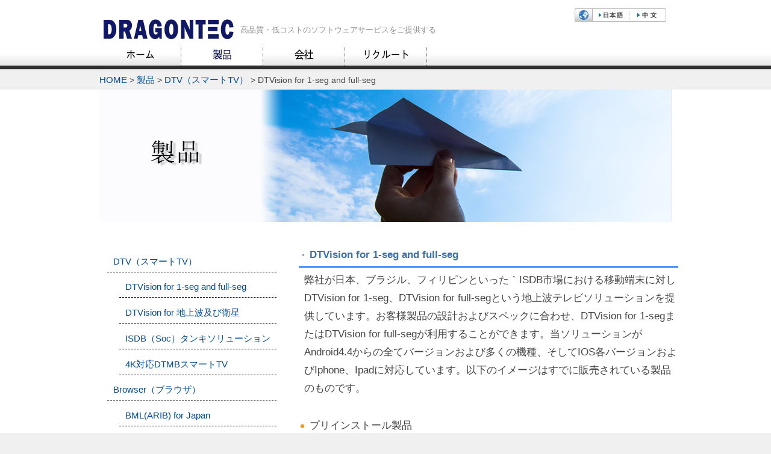

--- FILE ---
content_type: text/html
request_url: http://dragontec.com.cn/products/jp/introduce/service_1.html
body_size: 3252
content:
<!DOCTYPE html PUBLIC "-//W3C//DTD XHTML 1.0 Transitional//EN" "http://www.w3.org/TR/xhtml1/DTD/xhtml1-transitional.dtd">
<html xmlns="http://www.w3.org/1999/xhtml" xml:lang="ja" lang="ja">
<head>
<meta name="keywords" content="ISDB，日本地デジソリューション，デジタルテレビ，BMLブラウザ，hybridcast，Lime(ITU H.762) ，Ginga，ブラジル地デジ，地デジミドル，フルセグソリューション，ワンセグソリューション，IPTV，DTCP-IPスタック，DLNAスタック，DTV（スマートTV）ソリューション，DTMBソリューション，テレビ機能検証，中国OTTソリューション，4K対応DTMBスマートTV">
<meta http-equiv="Content-Type" content="text/html; charset=UTF-8" />
<meta http-equiv="X-UA-Compatible" content="IE=EmulateIE7" />
<link rel="icon" href="/common/images/favicon.ico" type="image/x-icon"/>
<title>製品 | ドラゴングループ</title>
<link rel="stylesheet" type="text/css" href="/common/css/base.css" />
<script type="text/javascript" src="/common/js/mjl.js"></script>
<script type="text/javascript" src="/common/js/jquery.js"></script>
<script type="text/javascript" src="/common/js/run.js"></script>
<!--[if IE]><script type="text/javascript" src="/common/js/ie.js"></script><![endif]-->
<!-- Start google analytics tag -->
<script type="text/javascript" src="/common/js/matc.js" charset="utf-8"></script>
<script type="text/javascript">_gaq.push(['matc._trackPageview']);</script>
<!-- End google analytics tag -->
</head>

<body class="page-MS">

<!-- ================== Header START ================== -->
<div id="header">
<div id="header-inner">
<p id="logo"><img src="/common/images/header/logo.jpg" alt="ドラゴングループ" width="224" height="39" /></p>
<p id="logo-catchcopy">高品質・低コストのソフトウェアサービスをご提供する</p>

<ul id="nav-language" class="roll">
<li class="unroll"><img src="/common/images/header/global.jpg" alt="global" width="30" height="22" ></li>
<li id="nl-japanese"><a href="/jp/index.html" title="日本語"><img src="/common/images/header/nl_japanese.jpg" alt="日本語" width="61" height="22" ></a></li>
<li id="nl-chinese"><a href="/cn/index.html" title="中文"><img src="/common/images/header/nl_chinese.jpg" alt="中文" width="61" height="22" /></a></li>
</ul>

<hr />
<!-- /#header-inner --></div>
<!-- /#header --></div>
<!-- ================== Header END ================== -->


<!-- ================== Global Navigation START ================== -->
<div id="nav-global">
<ul class="roll">
<li><a href="/jp/index.html"><img src="/common/images/head/jp_newsreleases.jpg" alt="ホーム" width="136" height="44" /></a></li>
<li class="unroll"><a href="/products/jp/index.html"><img src="/common/images/head/jp_products_c.jpg" alt="製品" width="136" height="44" /></a></li>
<li><a href="/company/jp/index.html"><img src="/common/images/head/jp_company.jpg" alt="会社" width="136" height="44" /></a></li>
<li><a href="/ir/jp/index.html"><img src="/common/images/head/jp_ir.jpg" alt="採用" width="136" height="44" /></a></li>
</ul>
<hr />
<!-- /#nav-global --></div>
<!-- ================== Global Navigation END ================== -->


<!-- ================== Topicpath START ================== -->
<div id="topicpath">
<dl>
<dt>現在地</dt>
<dd><a href="/jp">HOME</a> &gt; <a href="/products/jp/index.html">製品</a> &gt; <a href="/products/jp/index.html">DTV（スマートTV）</a> &gt; <strong> DTVision for 1-seg and full-seg</strong></dd>
</dl>
<hr />
<!-- /#topicpath --></div>
<!-- ================== Topicpath END ================== -->


<!-- ================== Content START ================== -->
<div id="content">
<div id="content-inner">

<h1 class="hdg-1-01"><img src="/products/images/index_products_jp.png" alt="製品" width="950" height="220" /></h1>
<!-- ================== Main Content START ================== -->
<div id="main">

<table width="920" height="460" border="0" cellspacing="0">
    <tbody><tr>
      <td width="180" style="padding-left:3px"><div style="margin-top:15px">

	
			<table>
<tr>
	<td id="td_nav">
		<ul id="menu1">
			<div><li><a href="/products/jp/index.html">DTV（スマートTV）</a></li></div>
			<ul class="menu2">
				<li><a href="/products/jp/introduce/service_1.html">DTVision for 1-seg and full-seg</a></li>
				<li><a href="/products/jp/introduce/service_2.html">DTVision for 地上波及び衛星</a></li>
				<li><a href="/products/jp/introduce/service_3.html">ISDB（Soc）タンキソリューション</a></li>
				<li><a href="/products/jp/introduce/service_4.html">4K対応DTMBスマートTV</a></li>
			</ul>
			<div><li><a href="/products/jp/service1.html">Browser（ブラウザ）</a></li></div>
			<ul class="menu2">
				<li><a href="/products/jp/introduce/service1_1.html">BML(ARIB) for Japan</a></li>
				<li><a href="/products/jp/introduce/service1_2.html">Hybridcast for Japan</a></li>
				<li><a href="/products/jp/introduce/service1_3.html">Lime(ITU H.762) ソリューション</a></li><li><a href="/products/jp/introduce/service1_4.html">Ginga for brazil</a></li>
			</ul>
			<div><li><a href="/products/jp/service2.html">IPTV</a></li></div>
			<ul class="menu2">
				<li><a href="/products/jp/introduce/service2_1.html">IPTV  for Japan</a></li>
				<li><a href="/products/jp/introduce/service2_2.html">IPTV with DTMB for China</a></li>
				<li><a href="/products/jp/introduce/service2_3.html">IPTV with Lime for  ITU</a></li>
			</ul>
			<div><li><a href="/products/jp/service3.html">その他</a></li></div>
			<ul class="menu2">
				<li><a href="/products/jp/introduce/service3_1.html">DTCP-IP</a></li>
				<li><a href="/products/jp/introduce/service3_2.html">地デジ製品品質管理受託</a></li>
			</ul>
		</ul>
	<td>
</tr>
</table>            
	  
      </td>
		<td width="680" style="padding-left:12px; width:680"><div class="divnewstitle">·&ensp;DTVision for 1-seg and full-seg</div>
         <div class="divnews"> 
		
		  <table width="640" border="0">
            <tbody><tr>
              <td width="17" rowspan="4">&emsp;</td>
              <td colspan="2" width="640">弊社が日本、ブラジル、フィリピンといった｀ISDB市場における移動端末に対しDTVision for 1-seg、DTVision for full-segという地上波テレビソリューションを提供しています。お客様製品の設計およびスペックに合わせ、DTVision for 1-segまたはDTVision for full-segが利用することができます。当ソリューションがAndroid4.4からの全てバージョンおよび多くの機種、そしてIOS各バージョンおよびIphone、Ipadに対応しています。以下のイメージはすでに販売されている製品のものです。</td>
            </tr>
        </tbody></table>
		</div>
		<table width="680" cellspacing="0" class="ctl_right">
          <tbody><tr>
            <td>&emsp;</br><img src="/common/images/1.jpg" width="8" height="9">&ensp;プリインストール製品</td>
          </tr>
        </tbody></table>
         <div class="divnews"> 
		  <table width="640" border="0">
            <tbody>
			  <tr>
				<td><img src="/products/images/image18.jpg" width="330" height="223" align="middle"/></td>
			  	<td><img src="/products/images/image21.jpg" width="183" height="223" align="middle"/></td>
			  </tr>
			  </br>
			  <tr>
				<td><img src="/products/images/image19.jpg" width="304" height="192" align="middle"/></td>
			   	<td><img src="/products/images/image20.jpg" width="304" height="192" align="middle"/></td>
			  </tr>

        </tbody></table>
		</div>
      <table width="680" cellspacing="0" class="ctl_right">
          <tbody><tr>
            <td>&emsp;</br><img src="/common/images/1.jpg" width="8" height="9">&ensp;ストアからダウンロードAPP or APK</td>
          </tr>
        </tbody></table> 
         <div class="divnews"> 
		  <table width="640" border="0">
            <tbody>
			  <tr>
				<td><img src="/products/images/image15.jpg" width="198" height="346" align="middle"/></td>
			 	<td><img src="/products/images/image16.jpg" width="198" height="346" align="middle"/></td>
			  	<td><img src="/products/images/image17.jpg" width="198" height="346" align="middle"/></td>
			  </tr>
			  </br>
        </tbody></table>
		</div>
	  		

	  </td>
    </tr>
  </tbody></table>

<!-- /#main --></div>
<!-- ================== Main Content END ================== -->


<!-- ================== Sub Content START ================== -->
<!-- ================== Sub Content END ================== -->


<!-- /#content-inner --></div>
<!-- /#content --></div>
<!-- ================== Content END ================== -->


<!-- ================== Footer START ================== -->
<div id="footer">
<div id="footer-inner">
<hr />
<p id="content-end"><a href="#header"><img src="/common/images/footer/go2top_jp.jpg" alt="返回顶部" width="162" height="42"></a></p>
<hr />
<div id="bignav">
<div class="bignav-box">
<h2 class="link-03">製品</h2></br>
<ul class="list-link-04">
<li>■ <a href="/products/jp/index.html" style="color:  #000000;">DTV（スマートTV）</a></li></br>
<li>■ <a href="/products/jp/service1.html" style="color:  #000000;">Browser（ブラウザ）</a></li></br>
<li>■ <a href="/products/jp/service2.html" style="color:  #000000;">IPTV</a></li></br>
<li>■ <a href="/products/jp/service3.html" style="color:  #000000;">その他</a></li>
<img src="/common/images/footer/line.png" width="2" height="183" style="position: absolute;top: 65px;left: 270px;">
</ul>
<!-- /.bignav-box --></div>
<div class="bignav-box">
<h2 class="link-03">会社</h2></br>
<ul class="list-link-04">
<li>■ <a href="/company/jp/index.html" style="color:  #000000;">会社概要</a></li></br>
<li>■ <a href="/company/jp/map.html" style="color:  #000000;">お問い合わせ</a></li></br>
<li>■ <a href="/ir/jp/index.html" style="color:  #000000;">リクルート</a></li>
<img src="/common/images/footer/line.png" width="2" height="183" style="position: absolute;top: 65px;left: 540px;">
</ul>
<!-- /.bignav-box --></div>
<div class="bignav-box">

<ul class="list-link-04">
<td></br>中国 上海 〒200030</br></br></td>
<td>徐滙区蒲滙塘路11号博大ビル14階1402室、1407室等</br></br></td>
<td>電話：(86-21)6469-2460</br></br></td>
<td>メール：support@dragontec.com.cn</td>
</ul>
<!-- /.bignav-box --></div>
<!-- /#bignavi --></div>
<hr />
<!-- /#footer-inner --></div>
<!-- /#footer --></div>
<div class="text" style=" text-align:center; font-size: 15px; height: 30px;background: #ffffff;">
<p id="copyleft" style="width: 100%;"><td style="vertical-align:middle">Copyright © 2018 Dragontec Inc. All Rights Reserved &emsp;&emsp;&emsp;&emsp;<a href="http://www.miitbeian.gov.cn" target="view_window">沪ICP备06002494号</a></td></p>
</div>
<!-- ================== Footer END ================== -->

</body>
</html>


--- FILE ---
content_type: text/css
request_url: http://dragontec.com.cn/common/css/base.css
body_size: 151
content:
@charset "utf-8";

@import "default.css";
@import "header.css";
@import "footer.css";
@import "layout.css";
@import "sub.css";
@import "modules.css";
@import "support.css";
@import "style.css";
@import "test.css";

/* _____ Language Style _____ */

@import "english.css";
@import "chinese.css";


--- FILE ---
content_type: text/css
request_url: http://dragontec.com.cn/common/css/default.css
body_size: 864
content:
@charset "utf-8";

/* ==================================================================
/*
/* Defaule Style
/*
/* ==================================================================

/* ----------------------------------------------------------------
    Structure
----------------------------------------------------------------- */
body{
margin:0;
padding:0;
color:#444;
font-family: "ＭＳ Ｐゴシック", sans-serif;
font-size:120%;
line-height:1.7;
width:100%;
}


/* ----------------------------------------------------------------
    Heading Module
----------------------------------------------------------------- */
h1,
h2,
h3,
h4,
h5,
h6{
margin:0;
padding:0;
}


/* ----------------------------------------------------------------
    Text Module
----------------------------------------------------------------- */
p{
margin:0;
padding:0;
}

strong{
font-weight:bold;
}

em{
font-style:normal;
font-weight:bold;
}

address{
margin:0;
padding:0;
font-style:normal;
}


/* ----------------------------------------------------------------
    Anchor Module
----------------------------------------------------------------- */
a:link,
a:visited{
/*color:#12699b;*/
}

a:hover,
a:active,
a:focus{
color:#ed1820;
text-decoration:none;
}


/* ----------------------------------------------------------------
    List Module
----------------------------------------------------------------- */
ul,
ol,
dl{
margin:0;
padding:0;
list-style:none;
}

ol{
list-style-type:decimal;
}

li,
dt,
dd{
margin:0;
padding:0;
}

li p,
li li,
li dt,
li dd,
li caption,
li th,
li td,
dd p,
dd li,
dd dt,
dd dd,
dd caption,
dd th,
dd td{
font-size:100%;
}


/* ----------------------------------------------------------------
    Table Module
----------------------------------------------------------------- */
table.ctl_right{
width:100%;
margin-top:0px;
table-layout:fixed;
margin-left:2px;
margin-right:2px;
}

td p,
td li,
td dt,
td dd{
font-size:100%;
}
td{
vertical-align: top;
}


/* ----------------------------------------------------------------
    Image Module
----------------------------------------------------------------- */
img{
border:0;
vertical-align:bottom;
}


/* ----------------------------------------------------------------
    Form Module
----------------------------------------------------------------- */
form,
fieldset{
margin:0;
padding:0;
border:0;
}

legend{
display:none;
}


/* ----------------------------------------------------------------
    Horizontal Rule
----------------------------------------------------------------- */
hr{
display:none;
}


/* ----------------------------------------------------------------
    Get hasLayout
----------------------------------------------------------------- */
div, ul, li, dl, dt, dd, p,
ol.list-ordered-02 li{
zoom:1;
}



ol li{
zoom:0;
}


/* _____ IE6 は hasLayout が on になっていないと背景画像が印刷されない（印刷時のバグフィックスは別途 print.css にて対応） _____ */

* html h1,
* html h1 span,
* html h2,
* html h3,
* html h4,
* html h5,
* html h6,
* html p{
zoom:1;
}


--- FILE ---
content_type: text/css
request_url: http://dragontec.com.cn/common/css/header.css
body_size: 895
content:
@charset "utf-8";

/* ==================================================================
/*
/* Header Style
/*
/* ==================================================================

/* ----------------------------------------------------------------
    Structure | Header
----------------------------------------------------------------- */
#header{
background:#fff;
}

#header-inner{
position:relative;
margin:0 auto 11px;
width:950px;
min-height:60px;
_height:60px;
}

/* _____ logo _____ */

#logo{
position:absolute;
top:29px;
left:7px;
margin:0;
font-size:10px;
line-height:1;
}

#logo-catchcopy{
position:absolute;
top:39px;
left:234px;
font-size:10pt;
color: #8e8e8e;
}

/* _____ search-site _____ */

#search-site{
position:absolute;
top:11px;
right:0;
}

* html #search-site{
top:9px;
}

#search-site p{
float:right;
margin:0;
font-size:85%;
line-height:1.3;
}

#search-site p input{
vertical-align:middle;
}

#search-site p input.query{
padding:0 2px;
border:1px solid #b5bec0;
border-right:0;
width:150px;
height:20px;
font-size:12px;
}

#search-site p input.button{
margin-left:0px;
}

/* _____ nav-language _____ */

#nav-language{
position:absolute;
top:10px;
right:9px;
}

#nav-language li{
float:left;
font-size:10px;
line-height:1;
}

/* _____ nav-language: site-search _____ */

#site-search #nav-language{
right:0;
}

/* _____ nav-header _____ */

#nav-header{
position:absolute;
top:42px;
right:0;
font-size:75%;
line-height:1.3;
}

#nav-header li{
position:relative;
top:1px;
float:left;
margin:0 0 0 7px;
padding:0 0 0 7px;
border-left:1px solid #d4d3cc;
}

#nav-header li.nh-print{
margin-right:0;
padding-left:30px;
color:#12699b;
background:url("/common/images/header/bg_nh-print.png") no-repeat 8px 50%;
}

#nav-header li.nh-lang{
top:0;
margin:0;
padding:0;
border:0;
}

#nav-header li:first-child{
border-left:0;
} /* for IE6 */ #nav-header li.first-child{
border-left:0;
}


/* ----------------------------------------------------------------
    Structure | Global Navigation
----------------------------------------------------------------- */
#nav-global{
background:url("/common/images/header/bg_nav-global_01.png") 0 100% repeat-x;
background-color:white;
height: 44px;
_height: 45px;
}

#nav-global ul{
margin:0px auto;
width:950px;
height: 44px;
}

#nav-global li{
float:left;
font-size:0px;
line-height:1;
}

/* ----------------------------------------------------------------
    Structure | Administration | Header
----------------------------------------------------------------- */
#admin #header{
border-bottom:6px solid #2e2e2e;
background:#fff;
}

#admin #header-inner{
position:relative;
margin:0 auto;
width:710px;
min-height:69px;
_height:69px;
}

/* _____ logo _____ */

#admin #logo{
position:absolute;
top:23px;
left:5px;
margin:0;
font-size:10px;
line-height:1;
}

/* _____ nav-admin-header _____ */

#nav-admin-header{
float:right;
margin:24px 0 0;
font-size:87.5%;
line-height:1.3;
}

#nav-admin-header li{
float:left;
margin-left:13px;
padding-left:15px;
background:url("/common/images/bullet_arrow_01.gif") no-repeat 0 45%;
}

#nav-admin-header li#logout{
margin-left:17px;
padding-left:0;
background:0;
}

#nav-admin-header li#logout img{
position:relative;
top:-3px
}


--- FILE ---
content_type: text/css
request_url: http://dragontec.com.cn/common/css/footer.css
body_size: 761
content:
@charset "utf-8";

/* ==================================================================
/*
/* Footer Style
/*
/* ==================================================================

/* ----------------------------------------------------------------
    Structure | Footer
----------------------------------------------------------------- */
#footer{
clear:both;
border-top:2px solid #dbdbdb;
background: #d6d6d6;
font-size:75%;
height: 275px;
}

.site-top #footer{
padding-bottom:33px;
}

#footer-inner{
position:relative;
margin:0 auto;
padding:13px 0 0;
width:950px;
min-height:90px;
_height:90px;
}

/* _____ content-end _____ */

#content-end{
position:absolute;
top:-45px;
right:0;
font-size:10px;
text-align:right;
line-height:1;
}

/* _____ nav-footer _____ */

#nav-footer{
float:left;
}

.site-top #nav-footer{
width:685px;
padding-top:20px;
border-top:1px solid #dbdbdb;
}

#nav-footer li{
float:left;
margin-left:8px;
padding-left:8px;
border-left:1px solid #d4d3cc;
line-height:1.3;
}

#nav-footer li:first-child{
margin-left:0;
padding-left:0;
border:0;
} /* for IE6 */ #nav-footer li.first-child{
margin-left:0;
padding-left:0;
border:0;
}

/* _____ copyright _____ */

#copyright{
float:right;
color:#8c8c8c;
line-height:1.3;
}

#copyleft{
float:left;
color:#8c8c8c;
line-height:1.3;
height:0px;
}

.site-top #copyright{
width:265px;
padding-top:20px;
border-top:1px solid #dbdbdb;
}

/* _____ bignav (site-top only) _____ */

#bignav{
overflow:hidden;
margin:0 0 20px 0;
/*background:url(/common/images/footer/line.png) repeat-y 0 0;*/
zoom:1;
}

#bignav .bignav-box{
float:left;
width:30%;
margin:0 10px 0 0;
padding:5px 0 0 10px;
}

#bignav .bignav-box h2{
height:30px;
}

#bignav .bignav-box h2 img,
#bignav .bignav-box h3 img{
vertical-align:auto;
}

#bignav .bignav-box:first-child{
width:30%;
padding-left:0;
margin-right:0;
} /* for IE6 */ #bignav div.bignav-box.first-child{
width:30%;
padding-left:0;
margin-right:0;
}

#en-top #bignav .bignav-box:first-child li {
margin-bottom:1px;
line-height:1.4;
} /* for IE6 */ #en-top #bignav div.bignav-box.first-child li {
margin-bottom:1px;
line-height:1.4;
}

#bignav .bignav-box:last-child{
width:35%;
padding-left:10px;
margin-right:0;
} /* for IE6 */
#bignav div.bignav-box.last-child{
width:310px;
padding-left:10px;
margin-right:0;
}

#bignav .bignav-box ul.list-link-04{
margin-top:6px;
margin-bottom:6px;
}


/* ----------------------------------------------------------------
    Structure | Administration | Footer
----------------------------------------------------------------- */
#admin #footer-inner{
width:710px;
}


--- FILE ---
content_type: text/css
request_url: http://dragontec.com.cn/common/css/layout.css
body_size: 1156
content:
@charset "utf-8";

/* ==================================================================
/*
/* Structure Style
/*
/* ==================================================================

/* ----------------------------------------------------------------
    Structure | Body
----------------------------------------------------------------- */
body{
background:#f0f0f0;
}


/* ----------------------------------------------------------------
    Structure | Content
----------------------------------------------------------------- */
#content{
padding:0 0 75px;
background:#fff;
width:100%;
}

#content-inner{
margin:0 auto;
padding:20px 0 0;
width:950px;
}

/* _____ site-search page _____ */

#site-search #content{
padding:0;
}

#site-search #content-inner{
padding:0;
}

#site-search #content div.sbx center{
text-align:left !important;
}


/* ----------------------------------------------------------------
    Structure | Administration | Content
----------------------------------------------------------------- */
#admin #content{
padding-bottom:40px;
}

#admin #content-inner{
margin:0 auto;
padding:20px 0 0;
width:710px;
}


/* ----------------------------------------------------------------
    Structure | Topic Path
----------------------------------------------------------------- */
#topicpath{
padding:3px 0 4px;
border-top:2px solid #d8d8d8;
background:#f0f0f0;
font-size:75%;
}

#topicpath dl{
margin:0 auto;
width:950px;
}

#topicpath dt{
position:absolute;
left:-99999px;
}

#topicpath dd strong{
font-weight:normal;
}


/* ----------------------------------------------------------------
    Structure | Main
----------------------------------------------------------------- */
#main{
font-size:87.5%;
}

/* _____ page-top _____ */

/*body.page-top #main{
float:left;
padding-left:2px;
width:650px;
}*/

/* _____ page-MS _____ */

body.page-MS #main{
float:left;
width:100%;
}

/* _____ page-MS: jp-top, en-top _____ */

body#jp-top.page-MS #main,
body#en-top.page-MS #main{
width:620px;
}


/* ----------------------------------------------------------------
    Structure | Sub
----------------------------------------------------------------- */
#sub{
font-size:87.5%;
}

/* _____ page-top _____ */

/*body.page-top #sub{
float:right;
width:238px;
}*/

/* _____ page-MS _____ */

body.page-MS #sub{
float:right;
width:310px;
}

/* _____ page-MS: jp-top _____ */

body#jp-top.page-MS #sub,
body#en-top.page-MS #sub{
width:310px;
}


/* ----------------------------------------------------------------
    Structure | Slideshow
----------------------------------------------------------------- */

/* _____ content-slideshow _____ */

body#jp-top #content-slideshow,
body#en-top #content-slideshow,
body#cn-top #content-slideshow{
margin-top:-20px;
margin-bottom:20px;
width:950px;
height:422px;
overflow:hidden;
position:relative;
}

body#jp-top #content-slideshow li,
body#en-top #content-slideshow li,
body#cn-top #content-slideshow li{
margin:0;
padding:0;
}

body#jp-top #content-slideshow #top-tmb,
body#en-top #content-slideshow #top-tmb,
body#cn-top #content-slideshow #top-tmb{
float:right;
position:absolute;
bottom:12px;
right:14px;
}

body#jp-top #content-slideshow #top-tmb li,
body#en-top #content-slideshow #top-tmb li,
body#cn-top #content-slideshow #top-tmb li{
float:left;
margin-left:10px;
}


/* ----------------------------------------------------------------
    Structure | Flash
----------------------------------------------------------------- */

/* _____ content-flash _____ */

body#jp-top #content-flash,
body#en-top #content-flash,
body#cn-top #content-flash{
margin:-20px 0 20px;
}

#content-flash *{
margin:0;
}


/* ----------------------------------------------------------------
    Structure | Popup
----------------------------------------------------------------- */

/* _____ product admin popup _____ */

body#admin.popup{
background:#fff;
}


/* ----------------------------------------------------------------
    Structure | Print Button
----------------------------------------------------------------- */

/* _____ btn-print _____ */

div.btn-print{
padding:20px 0 0;
}

div.btn-print div.inner{
margin:0 auto;
width:710px;
}

div.btn-print li.print{
margin:0 auto;
width:102px;
}

div.btn-print li.close{
margin-top:-32px;
text-align:right;
cursor:pointer;
}

/* _____ btn-print: header _____ */

div.btn-print{}

/* _____ btn-print: footer _____ */

#footer div.btn-print{
padding-bottom:20px;
border-top:1px solid #d2d2d2;
}


/* ----------------------------------------------------------------
    BugFix for IE | Site Search 
----------------------------------------------------------------- */
/* ���{��T�C�g�̃T�C�g�������y�[�W�� Quirks ���[�h�ŕ\������Ă��܂����߁A�X�^�C�����ꕔ���� */

#site-search{
/text-align:center; /* for IE6, 7 */
text-align:center\9; /* for IE8 */
}

#site-search #header-inner,
#site-search #nav-global ul,
#site-search #content-inner,
#site-search #footer-inner{
/text-align:left; /* for IE6, 7 */
text-align:left\9; /* for IE8 */
}

#site-search div.srb{
text-align:left !important;
}


--- FILE ---
content_type: text/css
request_url: http://dragontec.com.cn/common/css/sub.css
body_size: 1583
content:
@charset "utf-8";

/* ==================================================================
/*
/* Sub Column Style
/*
/* ==================================================================

/* ----------------------------------------------------------------
    Modules | Local Navigation
----------------------------------------------------------------- */
#nav-local{
margin:0 0 15px;
padding:4px;
border-bottom-right-radius:1px;
border-bottom-left-radius:1px;
-moz-border-radius-bottomright:1px;
-moz-border-radius-bottomleft:1px;
-webkit-border-bottom-right-radius:1px;
-webkit-border-bottom-leftt-radius:1px;
background:#dbdbdb;
}

#nav-local h2{
margin:-4px -4px 0;
font-size:10px;
line-height:1;
}

#nav-local li{
line-height:1.3;
}

#nav-local a{
display:block;
color:#444;
text-decoration:none;
zoom:1;
}

/* _____ 1st Level _____ */

#nav-local > ul{
border-top:3px solid #d4d3cc;
padding:0 4px 5px;
background:#fff;
}

#nav-local > ul > li{
margin:5px 0 0;
padding:5px 0 0;
border-top:1px solid #d4d3cc;
}

#nav-local > ul > li:first-child{
margin:0;
border-top:none;
}

#nav-local ul li.first-child{ /* for IE6, 7, 8 */
border-top:none;
}

#nav-local > ul > li > a{
padding:5px 5px 5px 20px;
background:url("/common/images/sub/bullet_arrow_1st_01.gif") 4px 0.6em no-repeat;
}

#nav-local > ul > li > a:hover,
#nav-local > ul > li > a.current,
#nav-local > ul > li.selected > a{
border-radius:2px;
-moz-border-radius:2px;
-webkit-border-radius:2px;
background:#ececec url("/common/images/sub/bullet_arrow_1st_02.gif") 4px 0.6em no-repeat;
}

#nav-local > ul > li > a.current,
#nav-local > ul > li.selected > a{
color:#ed1820;
font-weight:bold;
}

#nav-local > ul > li.selected > a{
border-bottom-left-radius:0;
-moz-border-radius-bottomleft:0;
-webkit-border-bottom-left-radius:0;
}

/* _____ 2nd Level _____ */

#nav-local > ul > li.selected > ul{
display:block;
padding:3px 0 5px 5px;
border-left:12px solid #ececec;
font-size:85%;
}

#nav-local > ul > li.selected > ul > li{
margin:3px 0 0;
}

#nav-local > ul > li.selected > ul > li > a{
padding:2px 5px 2px 13px;
background:url("/common/images/sub/bullet_arrow_2nd_01.gif") 4px 0.6em no-repeat;
}

#nav-local > ul > li.selected > ul > li > a:hover,
#nav-local > ul > li.selected > ul > li > a.current{
border-radius:2px;
-moz-border-radius:2px;
-webkit-border-radius:2px;
background-color:#ffe7e8;
}

#nav-local > ul > li.selected > ul > li > a.current{
font-weight:bold;
}


/* ----------------------------------------------------------------
    Modules | Local Navigation for IE6
----------------------------------------------------------------- */

/* _____ 1st Level _____ */

* html #nav-local ul{
border-top:3px solid #d4d3cc;
padding:0 4px 5px;
background:#fff;
}

* html #nav-local ul li{
margin:5px 0 0;
padding:5px 0 0;
border-top:1px solid #d4d3cc;
}

/** html #nav-local ul li:first-child{
margin:0;
border-top:none;
}*/

* html #nav-local ul li a{
padding:5px 5px 5px 20px;
background:url("/common/images/sub/bullet_arrow_1st_01.gif") 4px 0.5em no-repeat;
}

* html #nav-local ul li a:hover,
* html #nav-local ul li a.current,
* html #nav-local ul li.selected a{
border-radius:2px;
-moz-border-radius:2px;
-webkit-border-radius:2px;
background:#ececec url("/common/images/sub/bullet_arrow_1st_02.gif") 4px 0.5em no-repeat;
}

* html #nav-local ul li a.current,
* html #nav-local ul li.selected a{
color:#ed1820;
font-weight:bold;
}

* html #nav-local ul li.selected a{
border-bottom-left-radius:0;
-moz-border-radius-bottomleft:0;
-webkit-border-bottom-left-radius:0;
}

/* _____ 2nd Level _____ */

* html #nav-local ul li.selected ul{
display:block;
padding:3px 0 5px 5px;
border-top:0;
border-left:12px solid #ececec;
font-size:85%;
}

* html #nav-local ul li.selected ul li{
margin:3px 0 0;
padding-top:2px;
border:0;
}

* html #nav-local ul li.selected ul li a{
padding:2px 5px 2px 13px;
color:#444;
background:url("/common/images/sub/bullet_arrow_2nd_01.gif") 4px 0.4em no-repeat;
font-weight:normal;
}

* html #nav-local ul li.selected ul li a:hover,
* html #nav-local ul li.selected ul li a.current{
border-radius:2px;
-moz-border-radius:2px;
-webkit-border-radius:2px;
background:#ffe7e8 url("/common/images/sub/bullet_arrow_2nd_01.gif") 4px 0.4em no-repeat;
}

* html #nav-local ul li.selected ul li a.current{
font-weight:bold;
}


/* ----------------------------------------------------------------
    Modules | Products Search
----------------------------------------------------------------- */
#search-products{
margin:0 0 15px;
border:3px solid #bfbfbf;
border-radius:1px;
-moz-border-radius:1px;
-webkit-border-radius:1px;
background:#f2f2f2 url("/common/images/sub/bg_search-products_01.png") 0 100% repeat-x;
font-size:108%;
line-height:1.4;
}

#search-products h2{
margin:-3px -3px 0;
font-size:10px;
line-height:1;
}

#search-products li{
padding:10px 10px 8px 34px;
border-top:1px solid #d2d2d2;
background:url("/common/images/bg_search-products_icon.gif") 11px 0.6em no-repeat;
}

#search-products .keyword{
padding-left:10px;
padding-bottom:11px;
border:0;
background:none;
}

#search-products .keyword label{
display:block;
margin:0 0 10px;
}

#search-products .keyword p{
margin:0;
}

#search-products .keyword p input{
vertical-align:middle;
}

#search-products .keyword p input#search-products-keyword{
margin-right:5px;
padding:3px 2px;
width:130px;
height:18px;
font-size:100%;
}


/* ----------------------------------------------------------------
    Modules | Box
----------------------------------------------------------------- */

/* _____ box-sub-01 _____ */

div.box-sub-01{
margin:0 0 15px;
border:1px solid #d2d2d2;
border-radius:1px;
-moz-border-radius:1px;
-webkit-border-radius:1px;
}

/* _____ box-sub-01: thumb _____ */

div.box-sub-01 div.thumb{
padding:7px 10px 10px;
}

div.box-sub-01 div.thumb p{
margin:0;
line-height:1.4;
}

div.box-sub-01 div.thumb p img{
float:left;
margin:0 13px 0 0;
padding:1px;
border:1px solid #dedede;
}

/* _____ box-sub-01: list _____ */

div.box-sub-01 div.list{
padding:7px 10px 10px;
}

div.box-sub-01 div.list h3{
margin:0 0 5px;
border-bottom:2px solid #d2d2d2;
font-size:100%;
}

div.box-sub-01 div.list ul li{
margin-bottom:3px;
padding-left:15px;
background:url("/common/images/bullet_arrow_01.gif") no-repeat 0 0.4em;
}

/* _____ box-sub-02 _____ */
div.box-sub-02 {
margin-bottom:20px;
border:1px solid #d2d2d2;
border-top:none;
border-bottom-right-radius:1px;
border-bottom-left-radius:1px;
/*-moz-border-radius-bottomright:1px;
-moz-border-radius-bottomleft:1px;
-webkit-border-bottom-right-radius:1px;
-webkit-border-bottom-leftt-radius:1px;*/
}

div.box-sub-02 h2 {
margin-left:-1px;
}

div.box-sub-02 p {
margin-bottom:0;
padding:9px 0 7px;
text-align:center;
}

/* _____ box-sub-03 _____ */
div.box-sub-03 {
border: 1px solid #d2d2d2;
padding: 25px 13px 0;
overflow: hidden;
background: rgb(254,254,254);
background: -moz-linear-gradient(top, rgba(254,254,254,1) 0%, rgba(245,245,245,1) 99%);
background: -webkit-linear-gradient(top, rgba(254,254,254,1) 0%,rgba(245,245,245,1) 99%);
background: linear-gradient(to bottom, rgba(254,254,254,1) 0%,rgba(245,245,245,1) 99%);
filter: progid:DXImageTransform.Microsoft.gradient( startColorstr='#fefefe', endColorstr='#f5f5f5',GradientType=0 );
}
div.box-sub-03 .col {
float: left;
}
div.box-sub-03 .bdr img {
padding-left: 11px;
margin-left: 12px;
border-left: 1px solid #d2d2d2;
}
.separate-ln {
border-bottom: 1px solid #d2d2d2;
}
/* ----------------------------------------------------------------
    Modules | Banner
----------------------------------------------------------------- */
#sub ul.banner li{
margin:0 0 7px;
}


/* ----------------------------------------------------------------
    Modules | Box
----------------------------------------------------------------- */

/* _____ box-aside-03 _____ */

#sub div.box-aside-03{
font-size:86%;
}

#sub div.box-aside-03 table th,
#sub div.box-aside-03 table td{
font-weight:normal;
vertical-align:top;
}

#sub div.box-aside-03 table th{
padding-right:10px;
white-space:nowrap;
}

--- FILE ---
content_type: text/css
request_url: http://dragontec.com.cn/common/css/modules.css
body_size: 8899
content:
@charset "utf-8";

/* ==================================================================
/*
/* Modules Style
/*
/* ==================================================================

/* ----------------------------------------------------------------
    Modules | Section
----------------------------------------------------------------- */

/* _____ separate-01 _____ */

div.separate-01{
padding-top:15px;
background:url("/common/images/line_dashed_01.png") repeat-x 0 0;
}


/* ----------------------------------------------------------------
    Modules | Heading
----------------------------------------------------------------- */

/* _____ hdg-1-01 _____ */

h1.hdg-1-01{
margin:-20px 0 20px;
}

/* _____ hdg-1-02 _____ */

h1.hdg-1-02{
margin:0 0 20px;
}

/* _____ hdg-1-03 _____ */

div.hdg-1-03{
margin:0 0 20px;
padding:0 0 4px;
background:url("/common/images/bg_hdg-1-03_bottom.png") repeat-x 0 100%;
}

div.hdg-1-03 h1{
padding:2px;
border:1px solid #d2d2d2;
color:#121212;
background:#fff;
font-size:170%;
line-height:1.3;
}

div.hdg-1-03 h1 span{
display:block;
padding:14px 10px 12px 26px;
background:url("/common/images/bg_hdg-1-03_line.png") no-repeat 0 100%;
}

div.hdg-1-03 h1 span.ex{
display:inline;
padding:0;
background:none;
font-size:70%;
}

div.hdg-1-03 h1 span.regist-01{
display:inline;
padding:0;
background:none;
}

/* _____ hdg-2-01 _____ */

h2.hdg-2-01{
margin:0 0 16px;
padding:10px 10px 10px 7px;
color:#121212;
background:#fff url("/common/images/bg_hdg-2-01.png") no-repeat 0 100%;
font-size:130%;
line-height:1.3;
}

h2.hdg-2-01 span.ex{
margin-left:17px;
font-size:80%;
}

div.hdg-2-01-wrap{
position:relative;
}

div.hdg-2-01-wrap p.link{
position:absolute;
top:17px;
right:10px;
margin:0;
}

div.hdg-2-01-wrap p.link span{
margin:0 3px;
color:#d4d3cc;
}

div.hdg-2-01-wrap p.link img{
font-size:0;
line-height:1;
vertical-align:middle;
}

/* _____ hdg-2-02 _____ */

div.hdg-2-02{
position:relative;
margin:0 0 12px;
padding:10px 10px 10px 7px;
background:#fff url("/common/images/bg_hdg-2-02.png") no-repeat 0 100%;
font-size:86%;
line-height:1.3;
}

div.hdg-2-02 h2{
font-size:25px;
line-height:1;
}

div.hdg-2-02.text h2{
font-size:150%;
color:#121212;
line-height:1.3;
}

div.hdg-2-02 p.link{
position:absolute;
top:12px;
right:0;
margin:0;
}

div.hdg-2-02.text p.link{
top:14px;
}

div.hdg-2-02 p.link span{
margin:0 3px;
color:#d4d3cc;
}

div.hdg-2-02 p.link img{
vertical-align:middle;
}

/* _____ hdg-3-01 _____ */

h2.hdg-3-01,
h3.hdg-3-01{
margin:0 0 13px;
padding:0 0 4px 20px;
border-bottom:2px solid #d2d2d2;
background:url("/common/images/bg_hdg-3-01.gif") no-repeat 0 0.2em;
font-size:115%;
line-height:1.3;
}

h3.hdg-3-01 span.ex{
margin-left:17px;
font-size:80%;
}

/* _____ hdg-3-01: category _____ */

h3.hdg-3-01.hdg-3-bc{ background-image:url("/common/images/bg_hdg-3-01_02.gif"); }
h3.hdg-3-01.hdg-3-petro{ background-image:url("/common/images/bg_hdg-3-01_03.gif"); }
/*h3.hdg-3-01.hdg-3-fine{ background-image:url("/common/images/bg_hdg-3-01_04.gif"); }*/
h3.hdg-3-01.hdg-3-it{ background-image:url("/common/images/bg_hdg-3-01_04.gif"); }
h3.hdg-3-01.hdg-3-agri{ background-image:url("/common/images/bg_hdg-3-01_05.gif"); }
h3.hdg-3-01.hdg-3-pharm{ background-image:url("/common/images/bg_hdg-3-01_07.gif"); }
h3.hdg-3-01.hdg-3-other{ background-image:url("/common/images/bg_hdg-3-01_08.gif"); }

/* _____ hdg-4-01 _____ */

h4.hdg-4-01{
margin:0 0 13px;
padding:3px 10px 1px 8px;
background:#ececec;
font-size:100%;
line-height:1.3;
}

/* _____ hdg-5-01 _____ */

h5.hdg-5-01{
margin:0 0 13px;
font-size:100%;
line-height:1.3;
}



/* ----------------------------------------------------------------
    Modules | Paragraph
----------------------------------------------------------------- */
p{
margin:0 0 1.7em;
}

/* _____ pgh-legend-01 _____ */

p.pgh-legend-01{
font-size:85%;
line-height:1.2;
text-align:right;
}

p.pgh-legend-01 img{
position:relative;
top:2px;
vertical-align:baseline;
}

body.lang-en p.pgh-legend-01{
text-align:left;
}

/* _____ pgh-rss-01 _____ */

p.pgh-rss-01{
margin:0 0 10px;
text-align:right;
}

p.pgh-rss-01 span{
margin:0 3px;
color:#d4d3cc;
}

p.pgh-rss-01 img{
vertical-align:middle;
}


/* ----------------------------------------------------------------
    Modules | Emphasis
----------------------------------------------------------------- */

/* _____ em-01 _____ */

em.em-01{
font-weight:bold;
}

/* _____ st-01 _____ */

strong.st-01{
color:#ed1820;
font-weight:bold;
}

/* _____ dem-01 _____ */

.dem-01{
font-size:90%;
}

/* _____ regist-01 _____ */

.regist-01{
position:relative;
top:-4px;
font-size:75%;
vertical-align:top;
}


/* ----------------------------------------------------------------
    Modules | Ordered List
----------------------------------------------------------------- */

/* _____ list-ordered-01 _____ */

ol.list-ordered-01{
margin:0 0 1.7em 2.4em;
}

ol.list-ordered-01 li{
margin:0 0 4px;
}

ol.list-ordered-01 li ul,
ol.list-ordered-01 li ol{
margin-top:4px;
}


/* _____ list-ordered-02 _____ */

ol.list-ordered-02{
margin:0 0 1.7em 0;
list-style:none;
}

ol.list-ordered-02 li{
position:relative;
margin:0 0 4px;
padding-left:2.8em;
}

ol.list-ordered-02 li span.bullet{
position:absolute;
top:0;
left:5px;
}

ol.list-ordered-02 li ul,
ol.list-ordered-02 li ol{
margin-top:4px;
}



/* ----------------------------------------------------------------
    Modules | Unordered List
----------------------------------------------------------------- */

/* _____ list-bullet-01 _____ */

ul.list-bullet-01{
margin:0 0 1.7em;
}

ul.list-bullet-01 li{
margin:0 0 3px;
padding:0 0 0 13px;
background:url("/common/images/bullet_dot_01.png") no-repeat 0 0.7em;
}

ul.list-bullet-01 li ul.list-bullet-01{
margin:5px 0 5px 15px;
}


/* ----------------------------------------------------------------
    Modules | Definition List
----------------------------------------------------------------- */

/* _____ list-def-01 _____ */

dl.list-def-01{
margin:0 0 1.7em;
}

dl.list-def-01 dt{
font-weight:bold;
}

dl.list-def-01 dd{
margin:0 0 0.7em;
}


/* ----------------------------------------------------------------
    Modules | Link List
----------------------------------------------------------------- */

/* _____ list-link-01 _____ */

ul.list-link-01{
margin:0 0 1.7em;
}

ul.list-link-01 li{
margin:0 0 3px;
padding:0 0 0 16px;
background:url("/common/images/bullet_arrow_01.gif") no-repeat 0 0.5em;
}

* html ul.list-link-01 li{ background-position:0 0.35em; }

* html ul.list-link-01 li.hasImg {
background-position: 0 0.8em !important;
}

* html ul.list-link-01 li img.icon{
padding: 7px 0 2px !important;
}


/* _____ list-link-02 _____ */

ul.list-link-02{
margin:0 0 1.7em;
}

ul.list-link-02 li{
float:left;
margin:0 17px 3px 0;
padding:0 0 0 16px;
background:url("/common/images/bullet_arrow_01.gif") no-repeat 0 0.5em;
}

/* _____ list-link-03 _____ */

ul.list-link-03{
margin:0 0 1.7em;
}

ul.list-link-03 li{
margin:0 0 3px;
padding:0 0 0 16px;
background:url("/common/images/bullet_arrow_03.gif") no-repeat 0 0.5em;
}

.link-03{
padding-left:16px;
}

* html ul.list-link-03 li{ background-position:0 0.35em; }

/* _____ list-link-04 _____ */

ul.list-link-04{
margin:0 35px 1.7em;
}

ul.list-link-04 li{
margin:0 0 2px;
padding:0 0 0 16px;
/*background:url("/common/images/bullet_arrow_04.gif") no-repeat 4px 0.5em;*/
}

* html ul.list-link-04 li{ background-position:4px 0.35em; }

ul.list-link-04 li a:link,
ul.list-link-04 li a:visited{
/*color:#444;*/
text-decoration:none;
}

ul.list-link-04 li a:hover,
ul.list-link-04 li a:active,
ul.list-link-04 li a:focus{
text-decoration:underline;
}

/* ----------------------------------------------------------------
    Modules | List Button
----------------------------------------------------------------- */

/* _____ list-btn-01 _____ */
ul.list-btn-01 li{
margin-bottom:20px;
}

/* ----------------------------------------------------------------
    Modules | Anchor
----------------------------------------------------------------- */

/* _____ bullet _____ */

a.bullet{
padding:0 0 0 14px;
background:url("/common/images/bullet_arrow_01.gif") no-repeat 0 45%;
}

/* _____ link-blank _____ */

a.link-blank{
margin-right:3px;
padding-right:15px;
background:url("/common/images/icon_blank.gif") no-repeat 100% 45%;
}

* html a.link-blank{ /* for IE6 */
background-position:100% 0.5em;
zoom:1;
}
*+html a.link-blank{ /* for IE7 */
background-position:100% 0.5em;
zoom:1;
}

/* _____ link _____ */
p.link-right-01{
margin-bottom:10px;
text-align:right;
}
p.link-right-01 a{
margin:0 0 3px;
padding:0 0 0 16px;
background:url("/common/images/bullet_arrow_01.gif") no-repeat 0 0.4em;
}

/* _____ filesize _____ */

span.filesize{
font-size:86%;
}

/* _____ IE6/7 Underline Bug Fix _____ */

* html #main a{ vertical-align:baseline; }
*+html #main a{ vertical-align:baseline; }


/* ----------------------------------------------------------------
    Modules | Column List
----------------------------------------------------------------- */

/* _____ list-col2 _____ */

ul.list-col2 li{
float:left;
margin-right:10px;
width:46%;
}

/* _____ list-col3 _____ */

ul.list-col3 li{
float:left;
margin-right:10px;
width:29%;
}


/* ----------------------------------------------------------------
    Modules | Page Navigation
----------------------------------------------------------------- */

/* _____ nav-tab-01 _____ */

ul.nav-tab-01{
margin:0 0 20px;
padding:0 10px 13px;
background:url("/common/images/bg_nav-tab-01_bottom.png") no-repeat 0 100%;
font-size:85%;
}

ul.nav-tab-01 li{
float:left;
margin:0 0 -1px;
}

ul.nav-tab-01 li a{
display:block;
padding:10px 15px 8px 15px;
border-right:1px solid #b4b4b4;
border-bottom:1px solid #b4b4b4;
background:url("/common/images/bg_nav-tab-01_menu.png") no-repeat 50% 0;
}

* html ul.nav-tab-01 li a{ /* for IE6 */
display:block;
float:left;
}

ul.nav-tab-01 li.first a{
background:url("/common/images/bg_nav-tab-01_menu.png") no-repeat 0 0;
}

ul.nav-tab-01 li.last a{
border-right:0;
background:url("/common/images/bg_nav-tab-01_menu.png") no-repeat 100% 0;
}

ul.nav-tab-01 li a span{
display:block;
}

/* _____ nav-tab-01: current _____ */

ul.nav-tab-01 li a.current{
color:#444;
border-bottom-color:#fff;
background:url("/common/images/bg_nav-tab-01_menu.png") no-repeat 50% -150px;
font-weight:bold;
text-decoration:none;
}

ul.nav-tab-01 li.first a.current{
background:url("/common/images/bg_nav-tab-01_menu.png") no-repeat 0 -150px;
}

ul.nav-tab-01 li.last a.current{
background:url("/common/images/bg_nav-tab-01_menu.png") no-repeat 100% -150px;
}

/* _____ nav-tab-01: arrow _____ */

ul.nav-tab-01 li.arrow{
position:relative;
top:8px;
float:right;
margin:0;
font-size:118%;
}

ul.nav-tab-01 li.arrow a{
display:inline;
padding:0 0 0 16px;
border:0;
background:url("/common/images/bullet_arrow_01.gif") no-repeat 0 50%;
}

/* _____ nav-button-01 _____ */

div.nav-button-01{
position:relative;
margin:0 0 1.7em;
overflow:hidden;
}

div.nav-button-01 ul{
position:relative;
left:50%;
float:left;
}

div.nav-button-01 li{
position:relative;
left:-50%;
float:left;
margin:0 10px;
border:1px solid #dbdbdb;
background:#fff url("/common/images/bg_nav-button-01.png") repeat-x 0 100%;
}

div.nav-button-01 li a{
display:block;
_float:left;
padding:7px 18px 7px 33px;
background:url("/common/images/bullet_arrow_01.gif") no-repeat 17px 50%;
text-decoration:none;
zoom:1;
}

/* _____ nav-button-02 _____ */

ul.nav-button-02{
margin:0 0 1.7em;
}

ul.nav-button-02 li{
border:1px solid #dbdbdb;
background:#fff url("/common/images/bg_nav-button-01.png") repeat-x 0 100%;
text-align:center;
}

ul.nav-button-02 li a{
display:block;
padding:7px 17px;
/*background:url("/common/images/bullet_arrow_01.gif") no-repeat 0 50%;*/
text-decoration:none;
zoom:1;
}

ul.nav-button-02 li span{
padding-left:17px;
background:url("/common/images/bullet_arrow_01.gif") no-repeat 0 45%;
}

/* _____ nav-button-03 _____ */

div.nav-button-03{
margin:0 0 1.7em;
}

div.nav-button-03 ul{
float:left;
padding:7px 17px;
border:1px solid #dbdbdb;
background:#fff url("/common/images/bg_nav-button-01.png") repeat-x 0 100%;
}

div.nav-button-03 ul li{
float:left;
padding:0 0 0 16px;
background:url("/common/images/bullet_arrow_01.gif") no-repeat 0 0.5em;
font-weight:bold;
}

/* _____ nav-button-04 _____ */

ul.nav-button-04{
margin:0 0 12px;
}

ul.nav-button-04 li{
float:left;
}

/* _____ nav-button-100 _____ */

div.nav-button-100{
margin-bottom:30px;
padding:40px 0;
background:url("/common/images/line_dashed_01.png") repeat-x 0 100%;
}

div.nav-button-100 div.btn{
padding:0 0 24px;
background:url("/csr/images/bg_btn-01.png") no-repeat 0 100%;
width:245px;
}

div.nav-button-100 p{
margin: 0;
padding:20px 10px 12px 15px;
background:url("/csr/images/bg_btn-01.png") no-repeat -245px 0;
}

div.nav-button-100 p a{
display: block;
padding-left:20px;
background:url("/common/images/bullet_arrow_03.gif") no-repeat 0 0.3em;
vertical-align:middle;
font-size:130%;
font-weight:bold;
line-height:1.4;
color:#121212;
text-decoration: none;
}

div.nav-button-100 p a:hover{
color:#ed0820;
}

/* _____ nav-back-01 _____ */

p.nav-back-01{
margin:40px 0 0;
padding:10px 0 0;
border-top:1px solid #5a5a5a;
}

p.nav-back-01 a{
padding-left:17px;
background:url("/common/images/bullet_arrow_back_01.png") no-repeat 2px 45%;
}

/* _____ nav-back-02 _____ */

p.nav-back-02{
margin:20px 0;
}

p.nav-back-02 a{
padding-left:17px;
background:url("/common/images/bullet_arrow_back_01.png") no-repeat 2px 45%;
}

/* _____ nav-page-01 _____ */

div.nav-page-01{
margin:0 0 1.7em;
padding-top:1px;
background:url("/common/images/line_dashed_01.png") repeat-x 0 0;
}

div.nav-page-01 ul{
padding:12px 13px 2px;
background:#f3f3f3 url("/common/images/line_dashed_01.png") repeat-x 0 100%;
}

div.nav-page-01 li{
float:left;
margin:0 15px 10px 0;
padding-left:15px;
background:url("/common/images/bullet_arrow_down_01.png") no-repeat 0 45%;
}

div.nav-page-01 li a{
white-space:nowrap;
}

/* _____ nav-pagetop-01 _____ */

p.nav-pagetop-01{
margin:20px 0 40px;
text-align:right;
}

p.nav-pagetop-01 a{
padding-left:16px;
background:url("/common/images/bullet_arrow_top_01.png") no-repeat 0 45%;
}

/* _____ nav-step-01 _____ */
ul.nav-step-01{
margin-bottom:10px;
}

ul.nav-step-01 li{
position:relative;
float:left;
}

ul.nav-step-01 li.first{z-index:3;}
ul.nav-step-01 li.second{z-index:2}
ul.nav-step-01 li.third{z-index:1;}
ul.nav-step-01 li.fourth{z-index:0;}

ul.nav-step-01 li a{
margin-left:-19px;
position:relative;
display:block;
height:40px;
background-position:0 0;
background-repeat:no-repeat;
text-decoration:none;
}

ul.nav-step-01 li.first a{
margin-left:0;
width:198px;
}
ul.nav-step-01 li.second a{
width:196px;
}
ul.nav-step-01 li.third a{
width:196px;
}
ul.nav-step-01 li.fourth a{
width:177px;
}

ul.nav-step-01 li a span{
position:absolute;
top:0;
left:0;
display:block;
height:40px;
}

ul.nav-step-01 li.first a span{
margin-left:0;
width:198px;
background-image:url("/ir/individual/tour/images/nav_step_01_01.png");
}
ul.nav-step-01 li.second a span{
width:196px;
background-image:url("/ir/individual/tour/images/nav_step_01_02.png");
}
ul.nav-step-01 li.third a span{
width:196px;
background-image:url("/ir/individual/tour/images/nav_step_01_03.png");
}
ul.nav-step-01 li.fourth a span{
width:177px;
background-image:url("/ir/individual/tour/images/nav_step_01_04.png");
}

ul.nav-step-01 li.first a:hover span,
ul.nav-step-01 li.first a.current span{
background-image:url("/ir/individual/tour/images/nav_step_01_01_o.png");
}
ul.nav-step-01 li.second a:hover span,
ul.nav-step-01 li.second a.current span{
background-image:url("/ir/individual/tour/images/nav_step_01_02_o.png");
}
ul.nav-step-01 li.third a:hover span,
ul.nav-step-01 li.third a.current span{
background-image:url("/ir/individual/tour/images/nav_step_01_03_o.png");
}
ul.nav-step-01 li.fourth a:hover span,
ul.nav-step-01 li.fourth a.current span{
background-image:url("/ir/individual/tour/images/nav_step_01_04_o.png");
}

/* STEP3 */
ul.nav-step-01.step3 li.first a{width:247px;}
ul.nav-step-01.step3 li.second a{width:256px;}
ul.nav-step-01.step3 li.third a{width:245px;}

ul.nav-step-01.step3 li.first a span{
width:247px;
background-image:url("/ir/individual/tour/images/nav_step_02_01.png");
}
ul.nav-step-01.step3 li.second a span{
width:256px;
background-image:url("/ir/individual/tour/images/nav_step_02_02.png");
}
ul.nav-step-01.step3 li.third a span{
width:245px;
background-image:url("/ir/individual/tour/images/nav_step_02_03.png");
}

ul.nav-step-01.step3 li.first a:hover span,
ul.nav-step-01.step3 li.first a.current span{
background-image:url("/ir/individual/tour/images/nav_step_02_01_o.png");
}
ul.nav-step-01.step3 li.second a:hover span,
ul.nav-step-01.step3 li.second a.current span{
background-image:url("/ir/individual/tour/images/nav_step_02_02_o.png");
}
ul.nav-step-01.step3 li.third a:hover span,
ul.nav-step-01.step3 li.third a.current span{
background-image:url("/ir/individual/tour/images/nav_step_02_03_o.png");
}

/* _____ nav-step-02 _____ */
ul.nav-step-02{
margin-bottom:10px;
}

ul.nav-step-02 li{
width:48%;
}

ul.nav-step-02 li.prev{
float:left;
}

ul.nav-step-02 li.next{
float:right;
text-align:right;
}



/* ----------------------------------------------------------------
    Modules | Notice
----------------------------------------------------------------- */

/* _____ note _____ */

span.note{
margin:0 2px 0 2px;
font-size:11px;
vertical-align:top;
}

/* _____ list-notice-01 _____ */

ul.list-notice-01{
margin:0 0 1.7em;
}

ul.list-notice-01 li{
position:relative;
margin:0 0 4px;
padding-left:1.3em;
font-size:86%;
line-height:1.4;
zoom:1;
}

ul.list-notice-01 li .note-mark{
position:absolute;
top:0;
left:0;
}

ul.list-notice-01 li ul,
ul.list-notice-01 li ol{
margin-top:4px;
}

ul.list-notice-01 li li{
font-size:100%;
}

ul.list-notice-01 li ol.list-ordered-02 li{
padding-left:2.8em;
}

/* _____ list-notice-02 _____ */

ul.list-notice-02{
margin:0 0 1.7em;
}

ul.list-notice-02 li{
position:relative;
margin:0 0 4px;
padding-left:3.5em;
font-size:86%;
line-height:1.4;
zoom:1;
}

ul.list-notice-02 li .note-mark{
position:absolute;
top:0;
left:0;
}

/* _____ list-notice-number-01 _____ */

ul.list-notice-number-01{
margin:0 0 1.7em;
}

ul.list-notice-number-01 li{
position:relative;
margin:0 0 4px;
padding-left:2em;
font-size:86%;
line-height:1.4;
zoom:1;
}

ul.list-notice-number-01 li .note-mark{
position:absolute;
top:0;
left:0;
}


/* ----------------------------------------------------------------
    Modules | Index
----------------------------------------------------------------- */

/* _____ index-01 _____ */

div.index-01{
width:710px;
overflow:hidden;
}

div.index-01 div.item{
float:left;
margin:0 20px 0 0;
width:320px;
padding:15px 10px 0 15px;
background:url("/common/images/bg_index-01.png") no-repeat -2130px 0;
}

/* _____ index-01: page-M _____ */

body.page-M div.index-01{
width:950px;
overflow:hidden;
}

body.page-M div.index-01 div.item{
width:440px;
padding:15px 10px 0 15px;
background:url("/common/images/bg_index-01_page-M.png") no-repeat -2850px 0;
}

/* _____ index-01: col-2 _____ */

div.index-01 div.col-2{
width:730px;
padding:0 0 33px;
background:url("/common/images/bg_index-01.png") no-repeat 0 100%;
}

/* _____ index-01: col-2: page-M _____ */

body.page-M div.index-01 div.col-2{
width:970px;
background:url("/common/images/bg_index-01_page-M.png") no-repeat 0 100%;
}

/* _____ index-01: col-half _____ */

div.index-01 div.col-half{
width:730px;
padding:0 0 33px;
background:url("/common/images/bg_index-01.png") no-repeat -710px 100%;
}

/* _____ index-01: col-half: page-M _____ */

body.page-M div.index-01 div.col-half{
width:970px;
background:url("/common/images/bg_index-01_page-M.png") no-repeat -950px 100%;
}

/* _____ index-01: col-wide _____ */

div.index-01 div.col-wide{
padding:0 0 33px;
background:url("/common/images/bg_index-01.png") no-repeat -1420px 100%;
}

div.index-01 div.col-wide div.item{
float:none;
margin:0;
width:auto;
background:url("/common/images/bg_index-01.png") no-repeat -2475px 0;
}

/* _____ index-01: col-wide: page-M _____ */

body.page-M div.index-01 div.col-wide{
background:url("/common/images/bg_index-01_page-M.png") no-repeat -1900px 100%;
}

body.page-M div.index-01 div.col-wide div.item{
float:none;
margin:0;
width:auto;
background:url("/common/images/bg_index-01_page-M.png") no-repeat -3315px 0;
}

/* _____ index-01: text _____ */

div.index-01 div.text p{
display:table-cell;
margin:0;
vertical-align:middle;
}

* html div.index-01 div.text p{ /* for IE6 */
display:inline;
zoom:1;
vertical-align:middle;
}

*+html div.index-01 div.text p{ /* for IE7 */
display:inline;
zoom:1;
vertical-align:middle;
}

* html div.index-01 div.text p.text{ /* for IE6 */
width:205px;
}

*+html div.index-01 div.text p.text{ /* for IE7 */
width:205px;
}

* html body.page-M div.index-01 div.text p.text{ /* for IE6 */
width:325px;
}

*+html body.page-M div.index-01 div.text p.text{ /* for IE7 */
width:325px;
}

div.index-01 div.text p.thumb{
padding-right:13px;
}

div.index-01 div.text p.thumb img{
margin:0;
padding:1px;
border:1px solid #dedede;
}

div.index-01 div.text p.text{
font-size:115%;
font-weight:bold;
}

/* _____ index-01: list _____ */

div.index-01 div.list p.thumb{
float:left;
margin:0;
width:100px;
}

div.index-01 div.list p.thumb img{
margin:0;
padding:1px;
border:1px solid #dedede;
}

div.index-01 div.list dl.text{
margin-left:110px;
}

div.index-01 div.list dl.text dt{
padding:0 0 3px 9px;
border-left:3px solid #ed1820;
font-size:115%;
font-weight:bold;
}

div.index-01 div.list dl.text dd{
margin-left:1px;
padding:3px 0 1px 13px;
border-left:1px solid #d2d2d2;
}

div.index-01 div.list dl.text dd li{
margin:0 0 4px;
padding-left:10px;
background:url("/common/images/bullet_arrow_02.gif") no-repeat 0 0.4em;
line-height:1.5;
}

/* _____ index-01: list: col-wide _____ */

div.index-01 div.col-wide div.list dl.text dd ul.heq-2 li{
float:left;
margin-right:15px;
width:255px;
}

div.index-01 div.col-wide div.list dl.text dd ul.heq-3 li{
float:left;
margin-right:15px;
width:161px;
}

* html div.index-01 div.col-wide div.list dl.text{ /* for IE6 */
margin-left:0;
float:right;
width:572px;
zoom:1;
}

* html div.index-01 div.col-wide div.list dl.text ul{ /* for IE6 */
width:560px;
overflow:hidden;
}

* html body.page-M div.index-01 div.col-wide div.list dl.text{ /* for IE6 */
margin-left:0;
float:right;
width:815px;
zoom:1;
}

* html body.page-M div.index-01 div.col-wide div.list dl.text ul{ /* for IE6 */
width:800px;
overflow:hidden;
}

/* _____ index-02 _____ */

div.index-02{
width:710px;
overflow:hidden;
}

div.index-02 ul{
width:730px;
}

div.index-02 ul li{
float:left;
margin:0 20px 0 0;
padding:0 0 24px;
width:345px;
background:url("/common/images/bg_index-02.png") no-repeat 0 100%;
}

* html div.index-02 ul li.left{ /* for IE6 */
clear:left
}

*+html div.index-02 ul li.left{ /* for IE7 */
clear:left
}

div.index-02 ul li:nth-child(2n+1){
clear:left;
}

div.index-02 ul li div{
padding:9px 10px 0 8px;
background:url("/common/images/bg_index-02.png") no-repeat -345px 0;
}

div.index-02 ul li p{
display:table-cell;
margin:0;
vertical-align:middle;
}

* html div.index-02 ul li p{ /* for IE6 */
display:inline;
zoom:1;
vertical-align:middle;
}

*+html div.index-02 ul li p{ /* for IE7 */
display:inline;
zoom:1;
vertical-align:middle;
}

div.index-02.type2 ul li span{
display:table-cell;
margin:0;
vertical-align:middle;
}

* html div.index-02.type2 ul li span{ /* for IE6 */
display:inline;
zoom:1;
vertical-align:middle;
}

*+html div.index-02.type2 ul li span{ /* for IE7 */
display:inline;
zoom:1;
vertical-align:middle;
}

div.index-02 ul li p.thumb{
padding-right:12px;
}

div.index-02 ul li p.thumb img{
margin:0;
padding:1px;
border:1px solid #dedede;
}

div.index-02.type2 ul li span.thumb{
padding-right:12px;
}

div.index-02.type2 ul li span.thumb img{
margin:0;
padding:1px;
border:1px solid #dedede;
}

div.index-02 ul li p.text{
padding-left:15px;
background:url("/common/images/bullet_arrow_01.gif") no-repeat 0 50%;
line-height:1.4;
}

* html div.index-02 ul li p.text{ /* for IE6 */
width:225px;
}

*+html div.index-02 ul li p.text{ /* for IE7 */
width:225px;
}

div.index-02.type2 ul li span.text{
padding-left:15px;
background:url("/common/images/bullet_arrow_01.gif") no-repeat 0 50%;
line-height:1.4;
}

* html div.index-02.type2 ul li span.text{ /* for IE6 */
width:220px;
}

*+html div.index-02.type2 ul li span.text{ /* for IE7 */
width:220px;
}

div.index-02.type2 ul li a{
text-decoration:none;
cursor:pointer;
}

div.index-02.type2 ul li a span.text{
text-decoration:underline;
}

div.index-02.type2 ul li a:hover span.text{
text-decoration:none;
}

* html div.index-02.type2 ul li a span.text{/* for IE6 */
vertical-align:baseline
}

/* _____ index-02: no thumbnail _____ */

div.index-02 ul li.no-thumb div{
padding:20px 10px 12px 15px;
}

div.index-02 ul li.no-thumb p.text{
display:block;
background-position:0 0.3em;
}

* html div.index-02 ul li.no-thumb p.text{ /* for IE6 */
display:block;
width:auto;
}

*+html div.index-02 ul li.no-thumb p.text{ /* for IE7 */
display:block;
width:auto;
}

/* _____ index-02: no frame _____ */

div.index-02 ul li p.thumb img.no-frame{
padding:0;
border:0;
}

/* _____ index-03 _____ */

div.index-03{
margin:0 0 1.7em;
padding:0 0 15px;
border-top:1px solid #d2d2d2;
border-bottom:1px solid #d2d2d2;
}

div.index-03 div.inner{
padding:15px 0 0 17px;
border-top:1px solid #fff;
}

div.index-03 p{
display:table-cell;
margin:0;
vertical-align:middle;
}

* html div.index-03 p{ /* for IE6 */
display:inline;
zoom:1;
vertical-align:middle;
}

*+html div.index-03 p{ /* for IE7 */
display:inline;
zoom:1;
vertical-align:middle;
}

body.lang-en div.index-03 p{
display:block;
vertical-align:top;
}

div.index-03 p.thumb{
padding-right:12px;
}

body.lang-en div.index-03 p.thumb{
margin-bottom:5px;
}

div.index-03 p.thumb img{
margin:0;
padding:1px;
border:1px solid #dedede;
}

div.index-03 p.text{
font-weight:bold;
line-height:1.5;
}

body.lang-en div.index-03 p.text{
width:100% !important;
}

/* _____ index-03: idx03col-3 _____ */

div.index-03.idx03col-3 div.inner{
background:url("/common/images/bg_index-03_col-3.png") no-repeat 0 0;
}

div.index-03.idx03col-3 div.item{
float:left;
margin:0 41px 0 0;
width:198px;
}

div.index-03.idx03col-3 div.item.last-child{
margin:0;
}

* html div.index-03.idx03col-3 p.text{ /* for IE6 */
width:121px;
}

*+html div.index-03.idx03col-3 p.text{ /* for IE7 */
width:121px;
}

/* _____ index-03: idx03col-4 _____ */

div.index-03.idx03col-4 div.inner{
background:url("/common/images/bg_index-03_col-4.png") no-repeat 0 0;
}

div.index-03.idx03col-4 div.item{
float:left;
margin:0 41px 0 0;
width:138px;
}

div.index-03.idx03col-4 div.item.last-child{
margin:0;
}

* html div.index-03.idx03col-4 p.text{ /* for IE6 */
width:60px;
}

*+html div.index-03.idx03col-4 p.text{ /* for IE7 */
width:60px;
}

/* _____ index-04 _____ */

div.index-04 *{
margin:0;
}

div.index-04 div.item{
margin-bottom:15px;
border:1px solid #d2d2d2;
}

div.index-04 div.body{
position:relative;
padding:13px 13px 10px;
background:url("/common/images/bg_index-04_body.png") repeat-x 0 0;
min-height:60px;
_height:60px;
}

div.index-04 div.body p.thumb{
position:absolute;
top:13px;
left:13px;
}

div.index-04 div.body p.thumb img{
padding:1px;
border:1px solid #dedede;
}

div.index-04 div.body ul.link{
margin-top:-3px;
margin-left:76px;
}

div.index-04 div.body ul.link li{
padding-left:14px;
background:url("/common/images/bullet_arrow_01.gif") no-repeat 0 0.4em;
}

/* _____ index-04: list _____ */

div.index-04 div.body.list ul.link{
margin-left:0;
}

div.index-04 div.body.list ul.link li{
float:left;
width:45%;
}

/* _____ index-04: no-body _____ */

div.index-04 div.item.no-body{
height:auto !important;
}

/* _____ index-04: page-M _____ */

body.page-M div.index-04-wrap{
width:950px;
overflow:hidden;
}

body.page-M div.index-04{
width:960px;
}

body.page-M div.index-04 div.item{
float:left;
margin-right:10px;
width:308px;
}

/* _____ index-05 _____ */

div.index-05 div.segment{
margin:0 0 19px -16px;
}
div.index-05 div.segment div.column{
float:left;
margin-left:16px;
border:1px solid #d2d2d2;
border-radius:2px;
padding:11px 10px 0;
width:204px;
min-height:231px;
}
div.index-05 div.segment div.column h2{
position:relative;
left:-11px;
top:-12px;
}
div.index-05 div.segment div.column ul.list-link-01{
margin-bottom:0;
}
div.index-05 div.segment div.column.idx-management{
background:url(/csr/images/bg_idx-management_01.jpg) right bottom no-repeat;
}
div.index-05 div.segment div.column.wide{
width:446px;
}
div.index-05 div.segment div.column.wide div.v-separate{
margin-left:-15px;
}
div.index-05 div.segment div.column.wide div.v-separate div.body{
float:left;
margin-left:15px;
width:215px;
}
div.index-05 div.segment div.column.idx-governance{
background:url(/csr/images/bg_idx-governance_01.jpg) left bottom no-repeat;
}
div.index-05 div.segment div.column.idx-society{
background:url(/csr/images/bg_idx-society_01.jpg) left bottom no-repeat;
}
div.index-05 div.segment div.column.idx-rc{
background:url(/csr/images/bg_idx-rc_01.jpg) left bottom no-repeat;
width:446px;
padding-bottom:40px;
}
div.index-05.idx5-en div.segment div.column.idx-rc{
background:url(/english/csr/images/bg_idx-rc_01.png) left bottom no-repeat;
padding-bottom:70px;
}
div.index-05 div.segment div.column.idx-product{
background:url(/csr/images/bg_idx-product_01.jpg) left bottom no-repeat;
}
div.index-05.idx5-en div.segment div.column.idx-product{
padding-bottom:70px;
}
div.index-05 div.segment div.column.idx-rc div.v-separate{
margin-left:-15px;
}
div.index-05 div.segment div.column.idx-rc div.v-separate div.body{
float:left;
margin-left:15px;
width:215px;
}

/* _____ index-img-01 _____ */

div.index-img-01{
margin-bottom:28px;
}
div.index-img-01 ul{
margin-left:-16px;
}
div.index-img-01 ul li{
float:left;
margin-left:16px;
}


/* ----------------------------------------------------------------
    Modules | Column
----------------------------------------------------------------- */

/* _____ column-layout _____ */

div.column-layout{
width:710px;
overflow:hidden;
}

div.column-layout div.row{
padding:0 0 10px; /* 複数カラム時のアキを通常に合わせるならスタイル削除 */
}

/* _____ column-layout:page-M _____ */

body.page-M div.column-layout{
width:950px;
overflow:hidden;
}

/* _____ column-col2 _____ */

div.column-layout.column-col2 div.row{
width:730px;
}

div.column-layout.column-col2 div.row div.segment{
float:left;
margin:0 20px 0 0;
width:345px;
}

/* _____ column-col2: page-M _____ */

body.page-M div.column-layout.column-col2 div.row{
width:970px;
}

body.page-M div.column-layout.column-col2 div.row div.segment{
width:465px;
}


/* ----------------------------------------------------------------
    Modules | Image
----------------------------------------------------------------- */

/* _____ icon _____ */

#main * img.icon{
zoom:1;
position:relative;
top:2px;
margin-right:3px;
padding:0 0 1px; /* IE: 行内に置換要素が入ると行の高さが小さくなるバグの対応 */
vertical-align:baseline; /* IE: baseline 以外だとリンク下線に不具合への対応 */
}

#main * > img.icon{
padding:0; /* IE以外のモダンブラウザへの対応 */
}

/* _____ image-layout _____ */

/*#main div.image-layout p.image{
margin:0 0 15px;
}*/

p.image span.caption{
display:block;
margin:5px 0 0;
font-size:86%;
text-align:left;
}

p.image.acenter span.caption{
margin-right:auto;
margin-left:auto;
}

/* _____ frame _____ */

img.frame{
padding:1px;
border:1px solid #dedede;
}

p.frame-w165{
padding:0;
/*border:1px solid #dedede;*/
text-align:center;
}

p.frame-w165 img{
padding:1px;
border:1px solid #dedede;
}

/* _____ image-parallel _____ */

div.image-layout.image-parallel.image-L div.image{
float:left;
padding:0 20px 20px 0;
}

div.image-layout.image-parallel.image-R div.image{
float:right;
padding:0 0 20px 20px;
}

div.image-layout.image-parallel div.image p.image{
float:none;
margin:0 0 10px;
padding:0;
}

div.image-layout.image-parallel div.column{
overflow:hidden;
zoom:1;
}

div.image-layout.image-parallel.image-L div.column div.image-layout.image-parallel.image-R div.image{
float:right;
padding:0 0 20px 20px;
}

div.image-layout.image-parallel.image-R div.column div.image-layout.image-parallel.image-L div.image{
float:left;
padding:0 20px 20px 0;
}

/* _____ image-float _____ */

div.image-layout.image-float.image-L p.image{
float:left;
padding:0 15px 10px 0;
}

div.image-layout.image-float.image-R p.image{
float:right;
padding:0 0 10px 15px;
}

div.image-layout.image-float p{
zoom:0;
}

/* _____ image-col1 _____ */

div.image-layout.image-col1 p.image{
text-align:center;
}

div.image-layout.image-col1 p.image span.caption{
text-align:center;
}

/* _____ image-list-01 _____ */

div.image-layout.image-list-01{
margin-bottom:0;
}

div.image-layout.image-list-01 ul{
padding-bottom:10px;
}

div.image-layout.image-list-01 ul li{
display:-moz-inline-box; /* for Firefox 2 */
display:inline-block;
margin:0 30px 15px 0;
vertical-align:top;
}
/* Start IE6/7 Style Fix */
* html div.image-layout.image-list-01 ul li{ display:inline; zoom:1; }
*+html div.image-layout.image-list-01 ul li{ display:inline; zoom:1; }
/* End IE6/7 Style Fix */

div.image-layout.image-list-01 ul li span.caption{
display:block;
margin-top:5px;
color:#666;
font-size:86%;
text-align:center;
line-height:1.2;
}

/* _____ image-list-02 _____ */

div.image-layout.image-list-02{
margin:0 0 0 -4px;
}

div.image-layout.image-list-02 ul{
padding-bottom:10px;
}

div.image-layout.image-list-02 ul li{
display:-moz-inline-box; /* for Firefox 2 */
display:inline-block;
margin:0 0 4px 4px;
vertical-align:top;
}
/* Start IE6/7 Style Fix */
* html div.image-layout.image-list-02 ul li{ display:inline; zoom:1; }
*+html div.image-layout.image-list-02 ul li{ display:inline; zoom:1; }
/* End IE6/7 Style Fix */


/* ----------------------------------------------------------------
    Modules | Table
----------------------------------------------------------------- */

/* _____ tbl-data-01 _____ */

table.tbl-data-01{
margin:0 0 1.7em;
border-width:1px 0 0 1px;
border-style:solid;
border-color:#dbdbdb;
width:100%;
}

table.tbl-data-01 th,
table.tbl-data-01 td{
padding:8px 10px 6px;
border-width:0 1px 1px 0;
border-style:solid;
border-color:#dbdbdb;
font-weight:normal;
vertical-align:top;
}

table.tbl-data-01 thead th{
padding:5px 10px;
border-right-color:#fff;
background-color:#dbdbdb;
font-weight:bold;
text-align:center;
vertical-align:middle;
}

table.tbl-data-01 thead th.last{
border-right-color:#dbdbdb;
}

table.tbl-data-01 tbody th{
background-color:#f3f3f3;
text-align:left;
}

table.tbl-data-01 table.tbl-data-02 tbody th{
background:none;
}

/* _____ tbl-small _____ */

.tbl-small{
font-size:86%;
}

/* _____ tbl-data-02 _____ */

table.tbl-data-02{
margin:0 0 1.7em;
border:0;
width:100%;
}

table.tbl-data-02 th,
table.tbl-data-02 td{
padding:0 10px 10px 0;
border:0;
text-align:left;
vertical-align:top;
font-weight:normal;
}

table.tbl-data-02 td ul{
margin-bottom:0;
}

/* _____ tbl-data-03 _____ */

table.tbl-data-03{
margin:0 0 1.7em;
border:0;
width:100%;
}

table.tbl-data-03 th,
table.tbl-data-03 td{
padding:4px 0 14px;
border-top:10px solid #fff;
border-bottom:1px solid #d2d2d2;
font-weight:normal;
text-align:left;
vertical-align:top;
}

table.tbl-data-03 th{
padding-right:10px;
padding-left:10px;
background:url("/common/images/bg_tbl-data-03.png") no-repeat 100% 100%;
font-weight:bold;
}

table.tbl-data-03 td{
padding-right:15px;
padding-left:23px;
}

/* _____ tbl-data-04 _____ */

table.tbl-data-04{
margin:0 0 1.7em;
border-top:1px solid #dbdbdb;
width:100%;
}

table.tbl-data-04 th,
table.tbl-data-04 td{
padding:11px 10px 9px;
border-bottom:1px solid #dbdbdb;
font-weight:normal;
vertical-align:top;
}

table.tbl-data-04 tbody th{
border-right:1px solid #dbdbdb;
background:url("/common/images/bg_tbl-data-04_th.png") no-repeat 100% 0;
font-weight:bold;
text-align:left;
}

/* _____ tbl-data-05 _____ */

table.tbl-data-05{
margin:0 0 1.7em;
border-width:0 0 1px 1px;
border-style:solid;
border-color:#b4b4b4;
width:100%;
/*font-size:86%;*/
line-height:1.5;
}

table.tbl-data-05 th,
table.tbl-data-05 td{
padding:8px 10px 6px;
border-width:1px 1px 0 0;
border-style:solid;
border-color:#b4b4b4;
font-weight:normal;
vertical-align:top;
}

table.tbl-data-05 thead th{
padding:5px 10px;
border-right-color:#fff;
background-color:#dbdbdb;
font-weight:bold;
text-align:center;
vertical-align:middle;
}

table.tbl-data-05 thead th.last{
border-right-color:#b4b4b4;
}

table.tbl-data-05 tbody th{
text-align:left;
}

table.tbl-data-05 tbody td{
text-align:right;
}

table.tbl-data-05 tbody tr.hdg th,
table.tbl-data-05 tbody tr.hdg td{
border-top-color:#444;
background-color:#ffe7e8;
}

table.tbl-data-05 tbody tr.hdg th{
font-weight:bold;
}

table.tbl-data-05 tbody th.hdg{
background-color:#ffe7e8;
font-weight:bold;
}

table.tbl-data-05 tbody tr.total th,
table.tbl-data-05 tbody tr.total td{
background-color:#fff0c2;
font-weight:bold;
}

table.tbl-data-05 tbody tr.line th,
table.tbl-data-05 tbody tr.line td{
border-top-color:#444;
}

/* _____ tbl-data-06 _____ */

table.tbl-data-06{
margin:0 0 1.7em;
border-width:1px 1px 0 1px;
border-style:solid;
border-color:#dbdbdb;
width:100%;
}

table.tbl-data-06 th,
table.tbl-data-06 td{
padding:8px 10px 6px;
border-width:0 0 1px 0;
border-style:solid;
border-color:#dbdbdb;
font-weight:normal;
vertical-align:top;
}

table.tbl-data-06 tbody th{
text-align:left;
}

table.tbl-data-06 table.tbl-data-02 tbody th{
background:none;
}


/* ----------------------------------------------------------------
    Modules | Box
----------------------------------------------------------------- */

/* _____ box-aside-01 _____ */

div.box-aside-01{
margin:0 0 1.7em;
padding:0 0 19px;
background:url("/common/images/bg_box-aside-01.png") no-repeat 0 100%;
}

div.box-aside-01 div.inner{
padding:17px 17px 0;
background:url("/common/images/bg_box-aside-01.png") no-repeat -710px 0;
}

div.box-aside-01 div.inner > :last-child{
margin-bottom:0;
}

div.box-aside-01 div.inner .last-child{ /* for IE6, 7, 8 */
margin-bottom:0;
}

div.box-aside-01 .hdg{
margin:0 0 10px;
padding:0 0 7px;
border-bottom:1px solid #dbdbdb;
font-size:100%;
font-weight:bold;
}

/* _____ box-aside-01: page-M _____ */

body.page-M div.box-aside-01{ background:url("/common/images/bg_box-aside-01_page-M.png") no-repeat 0 100%; }
body.page-M div.box-aside-01 div.inner{ background:url("/common/images/bg_box-aside-01_page-M.png") no-repeat -950px 0; }

/* _____ box-aside-02 _____ */

div.box-aside-02{
margin:0 0 1.7em;
padding:14px 18px;
border:1px solid #d2d2d2;
border-radius:2px;
-moz-border-radius:2px;
-webkit-border-radius:2px;
}

div.box-aside-02 > :last-child{
margin-bottom:0;
}

div.box-aside-02 .last-child{ /* for IE6, 7, 8 */
margin-bottom:0;
}

/* _____ box-aside-03 _____ */

div.box-aside-03{
margin:0 0 1.7em;
padding:13px 10px;
border:4px solid #e5d9c0;
border-radius:1px;
-moz-border-radius:1px;
-webkit-border-radius:1px;
background:#fff url("/common/images/bg_box-aside-03.png") repeat-x 0 0;
}

div.box-aside-03 > :last-child{
margin-bottom:0;
}

div.box-aside-03 .last-child{ /* for IE6, 7, 8 */
margin-bottom:0;
}

/* _____ box-related-01 _____ */

div.box-related-01{
margin:0 0 1.7em;
padding:8px;
border-radius:2px;
-moz-border-radius:2px;
-webkit-border-radius:2px;
background:url("/common/images/bg_box-related-01.gif") 0 0;
}

div.box-related-01 h6{
margin:2px 2px 5px;
font-size:10px;
line-height:1;
}

div.box-related-01 div.body{
padding:7px;
border:1px solid #dedede;
border-radius:2px;
-moz-border-radius:2px;
-webkit-border-radius:2px;
background:#fff;
}

div.box-related-01 div.body ul{
margin-bottom:0;
}

/* _____ box-attention-01 _____ */

div.box-attention-01{
margin:0 0 1em;
padding:8px;
border:1px solid #e91a2b;
border-radius:2px;
-moz-border-radius:2px;
-webkit-border-radius:2px;
color:#e91a2b;
font-weight:bold;
}

div.box-attention-01 table{
width:100%;
}

div.box-attention-01 table th,
div.box-attention-01 table td{
padding:3px 5px 1px 5px;
text-align:left;
}

div.box-attention-01 table th{
white-space:nowrap;
}

/* _____ box-plugin-01 _____ */

div.box-plugin-01{
margin:2.5em 0 1.7em;
padding:10px 12px;
border:3px solid #f3f3f3;
}

div.box-plugin-01 p{
display:table-cell;
margin:0;
vertical-align:middle;
}

* html div.box-plugin-01 p{ /* for IE6 */
display:inline;
zoom:1;
vertical-align:middle;
}

*+html div.box-plugin-01 p{ /* for IE7 */
display:inline;
zoom:1;
vertical-align:middle;
}

div.box-plugin-01 p.text{
padding-left:25px;
}

/* _____ contact _____ */

div.contact p{
display:table-cell;
margin:0;
vertical-align:middle;
}

* html div.contact p{ /* for IE6 */
display:inline;
zoom:1;
vertical-align:middle;
}

*+html div.contact p{ /* for IE7 */
display:inline;
zoom:1;
vertical-align:middle;
}

div.contact p.button{
padding-right:28px;
}

div.contact p.mail{
padding-left:63px;
width:353px;
background:url("/common/images/bg_contact_mail.png") no-repeat 0 45%;
font-size:115%;
line-height:1.5;
}

* html div.contact p.mail{ /* for IE6 */
padding-top:10px;
padding-bottom:10px;
}

*+html div.contact p.mail{ /* for IE7 */
padding-top:10px;
padding-bottom:10px;
}

div.contact ul.link{
display:table-cell;
margin:0;
width:416px;
line-height:1.5;
vertical-align:middle;
text-align:center;
}

* html div.contact ul.link{ /* for IE6 */
display:inline;
zoom:1;
vertical-align:middle;
}

*+html div.contact ul.link{ /* for IE7 */
display:inline;
zoom:1;
vertical-align:middle;
}

div.contact ul.link li{
display:inline;
margin:0 25px;
padding-left:15px;
background:url("/common/images/bullet_arrow_01.gif") no-repeat 0 45%;
}

/* _____ box-olyset-index-01 _____ */
div.box-olyset-index-01{
margin-bottom:19px;
border-radius:2px;
border:1px solid #d2d2d2;
background:url("/common/images/bg_box-olyset-01.jpg") -5px -2px no-repeat;
}
div.box-olyset-index-01 div.inner{
margin-left:315px;
padding:8px;
}
div.box-olyset-index-01 div.inner ul{
margin-bottom:0;
}

/* ----------------------------------------------------------------
    Modules | Search
----------------------------------------------------------------- */

/* _____ drilldown-01 _____ */

div.drilldown-01{
margin:0 0 25px;
padding:10px 0 0;
background:url("/common/images/bg_drilldown-01.png") no-repeat 0 0;
}

div.drilldown-01 *{
margin:0;
padding:0;
}

div.drilldown-01 div.inner{
padding:0 0 10px;
background:url("/common/images/bg_drilldown-01.png") no-repeat -710px 100%;
}

div.drilldown-01 div.body{
padding:5px 17px;
background:url("/common/images/bg_drilldown-01.png") repeat-y -1420px 0;
}

div.drilldown-01 p{
margin:0 0 5px;
}

div.drilldown-01 ul li{
float:left;
margin:0 10px 4px 0;
padding:0 10px 0 0;
border-right:1px solid #444;
line-height:1.3;
white-space:nowrap;
}

div.drilldown-01 ul li:last-child{
margin-right:0;
padding-right:0;
border-right:0;
}

div.drilldown-01 ul li.last-child{ /* for IE6, 7, 8 */
margin-right:0;
padding-right:0;
border-right:0;
}

div.drilldown-01 ul li.last-child a{
zoom:1;
}

div.drilldown-01 p.back{
margin:8px 0 0;
padding:5px 0 0 17px;
border-top:1px solid #d2d2d2;
background:url("/common/images/bullet_arrow_01.gif") no-repeat 0 0.8em;
font-size:86%;
}

/* _____ box-search-01 _____ */

div.box-search-01{
margin:0 0 15px;
padding:13px;
border:3px solid #bfbfbf;
border-radius:1px;
-moz-border-radius:1px;
-webkit-border-radius:1px;
background:#f2f2f2 url("/common/images/bg_box-search-01.png") repeat-x 0 100%;
}

div.box-search-01 h2{
position:relative;
left:-16px;
margin:0 0 8px;
font-size:10px;
line-height:1;
}

div.box-search-01 ul li{
float:left;
margin-left:20px;
border-left:1px solid #d2d2d2;
}

div.box-search-01 ul li input{
vertical-align:middle;
}

div.box-search-01 ul li.keyword{
margin:0;
padding:0;
border:0;
}

div.box-search-01 ul li.keyword input#search-products-keyword{
margin:0 8px 0 18px;
width:140px;
}

div.box-search-01 ul li.link{
padding-left:35px;
background:url("/common/images/bg_search-products_icon.gif") no-repeat 12px 45%;
}

/* _____ box-search-02 _____ */

div.box-search-02{
margin:0 0 15px;
padding:13px;
border:3px solid #bfbfbf;
border-radius:1px;
-moz-border-radius:1px;
-webkit-border-radius:1px;
background:#f2f2f2 url("/common/images/bg_box-search-01.png") repeat-x 0 100%;
}

div.box-search-02 ul{
position:relative;
left:-16px;
}

div.box-search-02 ul li{
float:left;
margin-left:20px;
border-left:1px solid #d2d2d2;
}

div.box-search-02 ul li input,
div.box-search-02 ul li img{
vertical-align:middle;
}

div.box-search-02 ul li.keyword{
margin:0;
padding:0;
border:0;
}

div.box-search-02 ul li.keyword input#search-products-keyword{
margin:0 8px 0 18px;
width:250px;
}

div.box-search-02 ul li.link{
padding-left:35px;
background:url("/common/images/bg_search-products_icon.gif") no-repeat 12px 45%;
}

/* _____ search-site-01 _____ */

form.search-site-01 p{
font-size:85%;
line-height:1.3;
}

form.search-site-01 p input{
vertical-align:middle;
}

form.search-site-01 p input.query{
padding:0 2px;
border:1px solid #b5bec0;
border-right:0;
width:180px;
height:20px;
font-size:12px;
}

form.search-site-01 p input.button{
margin-left:0px;
}


/* ----------------------------------------------------------------
    Modules | News Release
----------------------------------------------------------------- */

/* _____ tbl-news-01 _____ */

table.tbl-news-01{
margin:0 0 1.7em;
padding:0 0 1px;
border-top:2px solid #d2d2d2;
width:100%;
background:url("/common/images/line_dashed_01.png") repeat-x 0 100%;
}

/* Start for IE6/7/8 */
* html table.tbl-news-01{
padding:0;
border-bottom:1px dashed #d3d3d3;
background:none;
}*+html table.tbl-news-01{
padding:0;
border-bottom:1px dashed #d3d3d3;
background:none;
}
/* End for IE6/7/8 */

table.tbl-news-01 th,
table.tbl-news-01 td{
padding:8px 10px 6px 12px;
background:#fff;
font-weight:normal;
text-align:left;
}

table.tbl-news-01 th{
padding-right:0;
white-space:nowrap;
}

table.tbl-news-01 tr:nth-child(2n+1) th,
table.tbl-news-01 tr:nth-child(2n+1) td{
background:#f3f3f3;
} /* for legacy browser */ table.tbl-news-01 tr.odd th,
table.tbl-news-01 tr.odd td{
background:#f3f3f3;
}

/* _____ list-news-01 _____ */

ul.list-news-01{
margin:0 0 1.7em;
}

ul.list-news-01 li{
padding:0px;
}

ul.list-news-01 li span.date,
ul.list-news-01 li span.title{
display:block;
}

ul.list-news-01 li:nth-child(2n+1){
background:#f3f3f3;
} /* for legacy browser */ ul.list-news-01 li.odd{
background:#f3f3f3;
}

/* _____ pgh-newsheader-01 _____ */

p.pgh-newsheader-01{
line-height:1.5;
text-align:right;
}


/* ----------------------------------------------------------------
    Modules | FAQ
----------------------------------------------------------------- */

/* _____ faq-index-01 _____ */

div.faq-index-01{
margin:0 0 1.7em;
padding:0 0 12px;
background:url("/common/images/bg_faq-index-01.png") no-repeat 0 100%;
}

div.faq-index-01 ul{
padding:16px 16px 0;
background:url("/common/images/bg_faq-index-01.png") no-repeat -710px 0;
}

div.faq-index-01 li{
margin:0 0 6px;
padding-left:23px;
background:url("/common/images/bg_faq-index-01_bullet.png") no-repeat 0 0.4em;
}

/* _____ faq-index-01: page-M _____ */

body.page-M div.faq-index-01{ background:url("/common/images/bg_faq-index-01_page-M.png") no-repeat 0 100%; }
body.page-M div.faq-index-01 ul{ background:url("/common/images/bg_faq-index-01_page-M.png") no-repeat -950px 0; }

/* _____ faq-hdg-01 _____ */

.faq-hdg-01{
margin:0 0 14px;
padding:0 7px;
border:1px solid #ed1820;
font-size:115%;
line-height:1.5;
zoom:1;
}

.faq-hdg-01 span{
position:relative;
z-index:100;
display:block;
margin:-1px 0;
padding:8px 0 6px 38px;
background:#fff url("/common/images/bg_faq-hdg-01.gif") no-repeat 10px 0.7em;
zoom:1;
}

/* _____ faq-answer-01 _____ */

div.faq-answer-01{
margin:0 0 20px;
padding:10px 10px 10px 45px;
background:#f3f3f3 url("/common/images/bg_faq-answer-01.gif") no-repeat 20px 1em;
}

div.faq-answer-01 > :last-child{
margin-bottom:0;
}

div.faq-answer-01 .last-child{ /* for IE6, 7, 8 */
margin-bottom:0;
}


/* ----------------------------------------------------------------
    Modules | Form
----------------------------------------------------------------- */

/* _____ label _____ */

label{
cursor:pointer;
}
/* Start for IE6 */
* html label{ cursor:auto; }
/* End for IE6 */


/* _____ input _____ */

input{
font-family:sans-serif;
font-size:100%;
}

/* _____ textarea _____ */

textarea{
font-family:sans-serif;
font-size:100%;
}

/* _____ input button _____ */

input[type=button],
input[type=submit],
input[type=reset]{
cursor:pointer;
vertical-align:middle;
}

/* _____ pgh-input-01 _____ */

p.pgh-input-01{
margin:0;
padding:2px 0;
}

p.pgh-input-01 input,
p.pgh-input-01 select{
vertical-align:middle;
}

/* _____ input size _____ */

.size-01{
width:460px;
}

.size-02{
width:130px;
}

/* _____ list-check-01 _____ */

ul.list-check-01{
margin:0 0 1.7em;
}

ul.list-check-01 li{
position:relative;
float:left;
margin:0 20px 3px 0;
white-space:nowrap;
}

ul.list-check-01 li input{
margin:0 3px 0 0;
}

/* _____ list-check-02 _____ */

ul.list-check-02{
margin:0 0 1.7em;
}

ul.list-check-02 li{
position:relative;
margin:0 0 3px 0;
white-space:nowrap;
}

ul.list-check-02 li input{
margin:0 3px 0 0;
}

/* _____ list-error-01 _____ */

ul.list-error-01{
margin:0 0 1.7em;
padding:10px;
border:1px solid #ec191f;
}

ul.list-error-01 li{
color:#ec191f;
font-weight:bold;
}

/* _____ nav-form-01 _____ */

ul.nav-form-01{
margin:0 0 1.7em;
text-align:center;
}

ul.nav-form-01 li{
display:inline;
margin:0 3px;
}

/* _____ nav-form-02 _____ */

ul.nav-form-02{
margin:0 0 1.7em;
}

ul.nav-form-02 li{
float:left;
margin:0 20px 0 0;
}

ul.nav-form-02 li.last-child{
margin:0;
}

/* _____ pagenation-01 _____ */

div.pagenation-01{
margin:0 0 10px;
}

div.pagenation-01 *{
margin:0;
padding:0;
}

div.pagenation-01 p.status{
float:right;
line-height:1.3;
}

div.pagenation-01 ul.nav{
float:left;
line-height:1.3;
}

div.pagenation-01 ul.nav li{
float:left;
margin-right:10px;
padding-right:10px;
border-right:1px solid #444;
}

div.pagenation-01 ul.nav li.current{
font-weight:bold;
}

div.pagenation-01 ul.nav li.first,
div.pagenation-01 ul.nav li.next,
div.pagenation-01 ul.nav li.last{
border-right:0;
}

/* _____ select-category _____ */

div.select-category{
margin:20px auto 0;
padding:20px;
border:1px solid #c1c1c1;
border-radius:1px;
-moz-border-radius:1px;
-webkit-border-radius:1px;
box-shadow:0 0 4px #ccc;
-moz-box-shadow:0 0 4px #ccc;
-webkit-box-shadow:0 0 4px #ccc;
width:300px;
background:#fff;
font-size:87.5%;
}

div.select-category h2{
margin-bottom:8px;
font-size:130%;
}

div.select-category ul.nav-form-01{
margin-bottom:0;
}

div.select-category p{
margin-bottom:0;
}

div.select-category ul.list-link-01 li ul.list-check-02{
margin:3px 0 0 1em;
}

div.select-category ul.list-link-01 li ul.list-check-02 li{
padding-left:0;
background:none;
}

div.select-category ul.list-link-01 li ul.list-check-02 li ul.list-check-01{
margin:3px 0 0 1.7em;
}

div.select-category ul.list-link-01 li ul.list-check-02 li ul.list-check-01 li{
margin:0 20px 3px 0;
font-size:85%;
}


/* ----------------------------------------------------------------
    Component | Histroy Table
----------------------------------------------------------------- */

div.tbl-history-01-wrap{
margin:0 0 1.7em;
border-top:1px solid #3c3c3c;
font-size:86%;
}

table.tbl-history-01{
position:relative;
}

table.tbl-history-01 th{
width:100px;
background:#3f3f3f url("/common/images/bg_tbl-history-01_th.gif") no-repeat 14px 0;
text-align:left;
vertical-align:top;
}

table.tbl-history-01 td{
padding:13px 10px 6px 0;
vertical-align:middle;
}

table.tbl-history-01 tr:nth-child(2n+1) th{
background-color:#3b3b3b;
}

table.tbl-history-01 tr:nth-child(2n+1) td{
background:url("/common/images/bg_tbl-history-01_td.png") repeat-y 0 0;
}

table.tbl-history-01 tr.odd th{ /* for IE6, 7, 8 */
background-color:#3b3b3b;
}

table.tbl-history-01 tr.odd td{ /* for IE6, 7, 8 */
background:url("/common/images/bg_tbl-history-01_td.png") repeat-y 0 0;
}

table.tbl-history-01 td ul li{
position:relative;
margin:0 0 5px;
padding-left:4em;
}

table.tbl-history-01 td ul li span.month{
position:absolute;
top:0;
left:0;
width:3em;
text-align:right;
}

table.tbl-history-01 td.thumb{
background:none !important;
width:160px;
text-align:right;
}


/* ----------------------------------------------------------------
    Component | IR Top
----------------------------------------------------------------- */

/* _____ tbl-news-01 _____ */

body#ir-top table.tbl-news-01{
margin:0 0 15px;
border-top:0;
border-bottom:0;
background:none;
}

/* _____ ir-nav _____ */

div.ir-nav{
margin:0 0 15px;
}

div.ir-nav ul.menu{
float:left;
width:170px;
}

div.ir-nav div.box{
margin-left:180px;
padding:9px;
border:4px solid #dbdbdb;
border-radius:1px;
-moz-border-radius:1px;
-webkit-border-radius:1px;
}

div.ir-nav div.box p.hdg{
margin:0 0 3px;
padding-left:25px;
background:url("/common/images/bullet_movie_01.png") no-repeat 0 45%;
font-weight:bold;
}

div.ir-nav div.box ul.list-bullet-01{
margin:0;
font-size:92%;
}


/* ----------------------------------------------------------------
    Component | IR Library
----------------------------------------------------------------- */

/* _____ latest-document _____ */

/*
要素高さ揃え機能とファイルサイズ取得プラグインを連動させると、
IE7, IE8 で表示不具合が発生するため、ul.list-col2 を利用しないモジュールを追加。
*/

#latest-document li{
float:left;
margin-right:10px;
width:46%;
}

#latest-document li:nth-child(2n+1){
clear:left;
}
/* Start for IE6, 7, 8 */
#latest-document li.left{
clear:left;
}
/* End for IE6, 7, 8 */


/* ----------------------------------------------------------------
    Component | Contact Products
----------------------------------------------------------------- */

/* _____ lyt-contact-product-01 _____ */

div.lyt-contact-product-01 div.search{
float:right;
width:480px;
}

div.lyt-contact-product-01 div.text{
margin-right:490px;
}


/* ----------------------------------------------------------------
    Component | Tour Map
----------------------------------------------------------------- */
div.lyt-tour-map{
width:660px;
}

#main div.lyt-tour-map div.map-left{
width:320px;
margin:0 15px 0 0;
}

div.lyt-tour-map p.map-img-lay{
border:solid 10px #FFFFFF;
margin-bottom: 0px;
}

#main div.lyt-tour-map div.map-right{
width:310px;
margin:0 0 0 15px;
padding-top:10px;
}

div.lyt-tour-map div.map-right h5{
font-size:120%;
}

div.lyt-tour-map p.map-po{
margin:0;
position:absolute;
top:178px;
left:100px;
}

div.lyt-tour-map p.map-ethylene{
margin:0;
position:absolute;
top:69px;
left:582px;
}

div.lyt-tour-map p.map-ptc{
margin:0;
position:absolute;
top:116px;
left:306px;
}

div.lyt-tour-map p.map-petrochemicals{
margin:0;
position:absolute;
top:188px;
left:335px;
}

div.lyt-tour-map p.map-facilities{
margin:0;
position:absolute;
top:230px;
left:629px;
}

div.lyt-tour-flow{
margin:0 auto;
position:relative;
width:690px;
}

div.lyt-tour-flow p.flow-ethylene{
margin:0;
position:absolute;
top:17px;
left:288px;
}

div.lyt-tour-flow p.flow-pe{
margin:0;
position:absolute;
top:63px;
left:523px;
}

div.lyt-tour-flow p.flow-pp{
margin:0;
position:absolute;
top:99px;
left:523px;
}

div.lyt-tour-flow p.flow-po{
margin:0;
position:absolute;
top:135px;
left:523px;
}


/* ----------------------------------------------------------------
    Carousel
----------------------------------------------------------------- */

div.box-carousel-01{
margin-bottom:16px;
}
div.box-carousel-01 div.thumb {
position:relative;
background:url(/common/images/bg_carousel_01.png) left top repeat-x;
}
div.box-carousel-01 div.thumb:before{
position:absolute;
left:0;
bottom:0;
content:url(/common/images/bg_carousel_02.png);
}
div.box-carousel-01 div.thumb:after{
position:absolute;
right:0;
bottom:0;
content:url(/common/images/bg_carousel_03.png);
}
div.box-carousel-01 div.thumb ul.thumbnail{
padding:12px 0 12px 12px;
}
div.box-carousel-01 div.thumb ul.thumbnail li{
float:left;
margin-right:10px;
}


--- FILE ---
content_type: text/css
request_url: http://dragontec.com.cn/common/css/support.css
body_size: 944
content:
@charset "utf-8";

/* ==================================================================
/*
/* Style Support
/*
/* ==================================================================

/* ----------------------------------------------------------------
    Clearfix
----------------------------------------------------------------- */
#header:after,
#nav-global ul:after,
#content:after,
#content-inner:after,
#footer-inner:after,

ul.list-link-02:after,
ul.list-check-01:after,
ul.list-col2:after,
ul.list-col3:after,

div.index-01 div.col-2:after,
div.index-01 div.col-half:after,
div.index-01 div.item:after,
div.index-01 div.col-wide div.list dl.text dd ul:after,
div.index-03 div.inner:after,
div.index-04:after,
div.index-04 div.body:after,
div.index-05 div.segment:after,
div.index-05 div.segment div.column.idx-rc div.v-separate:after,
div.index-img-01 ul:after,

ul.nav-tab-01:after,
div.nav-button-01:after,
ul.nav-button-04:after,
div.nav-page-01 ul:after,
div.nav-button-03:after,

div.image-layout:after,

div.drilldown-01 ul:after,

div.box-search-01 ul:after,
div.box-search-02 ul:after,
div.box-sub-01 div.thumb:after,
div.box-sub-01 div.list ul:after,

div.box-carousel-01 ul:after,

div.column-layout div.row:after,

ul.nav-form-02:after,

div.pagenation-01:after,

body#ir-top div.ir-nav:after,
#latest-document ul:after,

div.lyt-contact-product-01:after,

ul.nav-step-01:after,
ul.nav-step-02:after{
content:".";
display: block;
height:0px;
clear:both;
line-height:0;
visibility:hidden;
}


/* ----------------------------------------------------------------
    Style Adjust
----------------------------------------------------------------- */
.mt00{ margin-top:0 !important; }
.mt05{ margin-top:5px !important; }
.mt10{ margin-top:10px !important; }
.mt20{ margin-top:20px !important; }
.mt30{ margin-top:30px !important; }
.mt40{ margin-top:40px !important; }
.mb00{ margin-bottom:0 !important; }
.mb05{ margin-bottom:5px !important; }
.mb10{ margin-bottom:10px !important; }
.mb20{ margin-bottom:20px !important; }
.mb30{ margin-bottom:30px !important; }
.mb40{ margin-bottom:40px !important; }
.ml06{ margin-left:6px !important; }
.ml1em{ margin-left:1em !important; }
/*.ml2_8em{ margin-left:2.8em !important; }*/
.pt00{ padding-top:0 !important; }
.pt05{ padding-top:5px !important; }
.pt10{ padding-top:10px !important; }
.pt20{ padding-top:20px !important; }
.pt30{ padding-top:30px !important; }
.pt40{ padding-top:40px !important; }
.pb00{ padding-bottom:0 !important; }
.pb05{ padding-bottom:5px !important; }
.pb10{ padding-bottom:10px !important; }
.pb20{ padding-bottom:20px !important; }
.pb30{ padding-bottom:30px !important; }
.pb40{ padding-bottom:40px !important; }

.aleft{ text-align:left !important; }
.acenter{ text-align:center !important; }
.aright{ text-align:right !important; }
.vtop{ vertical-align:top !important; }
.vmiddle{ vertical-align:middle !important; }
.vbottom{ vertical-align:bottom !important; }

.fs120{ font-size:120% !important; }

.categoryicon_products{ margin-left:0.5em; padding:0 5px; font-size:0.8em; background-color:#A9D0F5; }
.categoryicon_business{ margin-left:0.5em; padding:0 5px; font-size:0.8em; background-color:#F6CECE; }
.categoryicon_rd{ margin-left:0.5em; padding:0 5px; font-size:0.8em; background-color:#F2F5A9; }
.categoryicon_csr{ margin-left:0.5em; padding:0 5px; font-size:0.8em; background-color:#CEF6D8; }
.categoryicon_jinji{ margin-left:0.5em; padding:0 5px; font-size:0.8em; background-color:#F5D0A9; }
.categoryicon_ir{ margin-left:0.5em; padding:0 5px; font-size:0.8em; background-color:#E0F2F7; }
.categoryicon_other{ margin-left:0.5em; padding:0 5px; font-size:0.8em; background-color:#D8CEF6; }



--- FILE ---
content_type: text/css
request_url: http://dragontec.com.cn/common/css/style.css
body_size: 1147
content:
/* CSS Document */

.main{
	margin: 0px 0px 0px 0px;
    padding: 0px 0px 0px 0px;
	background:#FFFFFF;	
    font-family:Arial, Helvetica, sans-serif;
	font-size: 12px;
	line-height: 120%;
	color:#575757;   /*#666666*/
	text-align:left;
	vertical-align:top;
}

a{
	font-size: 15px;
	color:#0066FF;/*#1E33F7*/	
}
a:link {
	text-decoration: none;
}
a:visited {
	text-decoration: none;
/*	color:#0066FF;*/
}
a:hover {
	text-decoration:none;
	color:#990099;/*颜色变换*/
}
a:active {
	text-decoration: none;
	color:#0066FF;
}

td{
	vertical-align:top;
}


#divhead{
	text-align:left;
	width:100%;
	background-image:url(../images/bg.gif);
	background-repeat:repeat-x;
	padding-top:5px;
	border-top-width: 4px;
	border-top-style: solid;
	border-top-color: #1D65B3;
	border-bottom-width: 1px;
	border-bottom-style: solid;
	border-bottom-color: #CCCCCC;
}

#divcontent{
width:910px;
text-align:left;
vertical-align:top;
margin-left:8px;
padding-top:5px;
}

#divfoot{
	margin-top:8px;
	margin-left:10px;
	margin-bottom:20px;
	padding:7px 10px 7px 10px;
	width:890px;
	clear:both;
	background-color:#F6F6F6;
	border: 1px solid #E5EAF0;
	vertical-align:middle;
	text-align:right;
}


.ctl{
margin-top:0px;
table-layout:fixed;
margin-left:2px;
margin-right:2px;
}

.ctl td{
	text-align:left;
	text-overflow:ellipsis;
	overflow:hidden;
	white-space: nowrap;
	padding:4px;

}
.ctl_right{
width:100%;
margin-top:0px;
table-layout:fixed;
margin-left:2px;
margin-right:2px;
}

.ctl_right td{
	text-align:left;
	text-overflow:ellipsis;
	overflow:hidden;
	white-space: nowrap;
	padding:3px 0px 3px 12px;
	border-bottom-width: 1px;
	border-bottom-style: dashed;
	border-bottom-color: #CCCCCC;
}

.productinfo{
vertical-align:middle;
margin:3px 8px 3px 0px;

}

/* change # to . */
.divnewstitle{
	width: 620px;
	color:#3871B1;
	font-weight:bold;
	padding:5px;
	margin:15px 0px 5px 12px;
	border-bottom-width: 2px;
	border-bottom-style: solid;
	border-bottom-color: #0066FF;
}
#divnewstitle{
	width: 630px;
	color:#3871B1;
	font-weight:bold;
	padding:5px;
	margin:15px 0px 5px 12px;
	border-bottom-width: 2px;
	border-bottom-style: solid;
	border-bottom-color: #0066FF;
}

.divnews{
margin:1px;
line-height:180%;
}

#divnews{
margin:1px;
line-height:180%;
}

#divnews1{
margin:10px;
line-height:180%;
}

#divtext{
line-height:160%

}

#divimage{
margin:10px;
ling-height:180%;
}

#divtest2{
	line-height:180%;
}


#divtet3{
		line-height:190%;
		letter-spacing:1px
}

a{
  color: #004b99;
  text-decoration: none;
}

a:hover,a:focus {
  color: #00448b;
  cursor: pointer;
  text-decoration: underline;
}

table {
  border-collapse: collapse;
  border-spacing: 0px;
}

.tablearea {
  width: 100%;
  margin: 25px 0;
}

li {
  margin: 0.4em 0;
}

ol.listnum1 {
  text-indent: -1.4em;
  margin: 0 0 0 1.5em;
  padding: 0;
}

table.bluetable {
  font-size: 1em;
  width: 500px;
  border: solid 1px #5398cd;
  margin: auto;
}

table.bluetable th {
  background-color: #8bbadd;
  text-align: center;
  vertical-align: middle;
  padding: 4px;
  border: solid 1px #5398cd;
}

table.bluetable td {
  text-align: left;
  vertical-align: middle;
  padding: 4px;
}

table.bluetable td.leftclo {
  background-color: #d6e7f4;
  border: solid 1px #5398cd;
  text-align: center;
  white-space: nowrap;
}

table.bluetable td.rightclo {
  font-family: "ＭＳ ゴシック", monospace;
  padding: 4px 4px 4px 8px;
  border: solid 1px #5398cd;
  white-space: nowrap;
}

img {
    vertical-align: middle;
    border-style: none;
}


--- FILE ---
content_type: text/css
request_url: http://dragontec.com.cn/common/css/test.css
body_size: 294
content:
.nav {
	float: left;
	width: 20%;
	margin: 5px 10px 5px 10px;
	padding: 5px 10px 5px 10px;
}

#menu1, #menu1 ul, #menu1 li {
	list-style:none;
}

ul.menu2{
	list-style:none;
	margin-left:20px;
}

* html ul.menu2{
	margin-left:30px;
}

*+html ul.menu2{
	margin-left:30px;
}

#menu1 li {
	display:block;
	border-bottom:1px dashed #000000;
	padding:5px 10px 5px 10px;
	color:#000000;
}

#td_nav {
	vertical-align:top;
	height: 100%;
	margin: 5px 10px 5px 10px;
	padding: 5px 10px 5px 10px;
	word-break: keep-all;
	white-space:nowrap;
}

#td_contents {
	vertical-align:top;
	min-width:500px;
	max-width:800px;
	height: 100%;
	margin: 5px 10px 5px 10px;
	padding: 5px 10px 5px 10px;
	border:1px dashed #000000;
}


--- FILE ---
content_type: text/css
request_url: http://dragontec.com.cn/common/css/english.css
body_size: 682
content:
@charset "utf-8";

/* ==================================================================
/*
/* English Style
/*
/* ==================================================================

/* ----------------------------------------------------------------
    Structure | Body
----------------------------------------------------------------- */
body.lang-en{
font-family:Arial, Helvetica, Verdana, sans-serif;
}


/* ----------------------------------------------------------------
    Structure | Header
----------------------------------------------------------------- */

/* _____ logo _____ */

body.lang-en #logo,
#site-search.lang-en #logo{
position:absolute;
top:25px;
left:8px;
margin:0;
font-size:10px;
line-height:1;
}

body.lang-en #logo-catchcopy,
#site-search.lang-en #logo-catchcopy{
position:absolute;
top:25px;
left:275px;
}


/* ----------------------------------------------------------------
    Structure | Main
----------------------------------------------------------------- */
body.lang-en #main{
font-size:75%;
}


/* ----------------------------------------------------------------
    Structure | Sub
----------------------------------------------------------------- */
body.lang-en #sub{
font-size:75%;
}


/* ----------------------------------------------------------------
    Modules | Link List
----------------------------------------------------------------- */

/* _____ list-link-01 _____ */

body.lang-en ul.list-link-01 li{
background-position:0 0.4em;
}

* html body.lang-en ul.list-link-01 li{ background-position:0 0.2em; }


/* _____ list-notice-01 _____ */

body.lang-en ul.list-notice-01 li{
padding-left:0.5em;
}


/* ----------------------------------------------------------------
    Modules | Index
----------------------------------------------------------------- */
/* _____ index-05 _____ */
body.lang-en div.index-05.idx5-en div.segment div.column{
min-height: 100px;
}

body.lang-en div.index-05.idx5-en div.segment div.column.idx-management,
body.lang-en div.index-05.idx5-en div.segment div.column.idx-society{
padding:11px 10px;
}

body.lang-en div.index-05.idx5-en div.segment div.column.idx-society{
background:url(/english/csr/images/bg_idx-society_01.jpg) left bottom no-repeat;
}

body.lang-en div.index-05.idx5-en div.segment div.column.idx-management .list-link-01{
padding-bottom:70px;
}


/* ----------------------------------------------------------------
    Modules | Search
----------------------------------------------------------------- */

/* _____ box-search-01 _____ */

body.lang-en div.box-search-01 ul li{
margin-left:10px;
}

body.lang-en div.box-search-01 ul li.keyword{
margin:0;
}

body.lang-en div.box-search-01 ul li.keyword input#search-products-keyword{
margin:0 8px 0 14px;
width:120px;
}

body.lang-en div.box-search-01 ul li.link{
position:relative;
top:1px;
padding-left:30px;
background:url("/common/images/bg_search-products_icon.gif") no-repeat 7px 45%;
}




--- FILE ---
content_type: text/css
request_url: http://dragontec.com.cn/common/css/chinese.css
body_size: 467
content:
@charset "utf-8";

/* ==================================================================
/*
/* English Style
/*
/* ==================================================================

/* ----------------------------------------------------------------
    Structure | Body
----------------------------------------------------------------- */
body.lang-cn{
font-family:SimSun, sans-serif;
}


/* ----------------------------------------------------------------
    Structure | Header
----------------------------------------------------------------- */

/* _____ nav-language _____ */

body.lang-cn #nav-language{
right:9px;
}


/* ----------------------------------------------------------------
    Structure | Main
----------------------------------------------------------------- */
/*body.lang-cn #main{
font-size:75%;
}*/


/* ----------------------------------------------------------------
    Structure | Sub
----------------------------------------------------------------- */
/*body.lang-cn #sub{
font-size:75%;
}*/


/* ----------------------------------------------------------------
    Modules | Search
----------------------------------------------------------------- */

/* _____ box-search-01 _____ */

body.lang-cn div.box-search-01{
margin:0 0 25px;
padding:0;
border:0;
background:none;
}

body.lang-cn div.box-search-01 h2{
position:static;
margin:0 0 8px;
font-size:130%;
line-height:1.3;
}

body.lang-cn div.box-search-01 ul{
padding:6px 0;
}

body.lang-cn div.box-search-01 ul li{
float:left;
margin:0 20px 0 0;
border:0;
border-right:1px solid #d2d2d2;
}

body.lang-cn div.box-search-01 ul li.link{
padding-left:29px;
padding-right:25px;
background:url("/common/images/bg_search-products_icon.gif") no-repeat 0 45%;
}

body.lang-cn div.box-search-01 ul li.link.last{
border:0;
}


--- FILE ---
content_type: application/javascript
request_url: http://dragontec.com.cn/common/js/matc.js
body_size: 1476
content:
/* matc.js
 * MITSUE-LINKS Auto Tracking Code
 * Version 2.3.0
 * Copyright (C) 2010 MITSUE-LINKS
 * 
 * This JavaScript was created using "gatag.js" provided by Goodwebpractices.com.
 */

var matcaccount="UA-18384649-1";
var setdomainname="auto";
var setallowlinker=false;
var setallowhash=true;
var setallowanchor=true;

var integrateddomain = /^integrateddomain$/i;
var subdomain = /^subdomain$/i;
var externaldomain = /\./i;
var externalpath = "/outgoing/";
var filetypes = /\.(doc|eps|svg|xls|ppt|pdf|zip|vsd|vxd|rar|exe|wma|mov|avi|wmv|mp3|mp4|m4v|jpg|zip|sit|exe|sea|gif)/i;


//以下、変更不可
//クリック判定
function startListening(obj,evnt,func) {
	if(obj.addEventListener) {
		obj.addEventListener(evnt,func,false);
	} else if(obj.attachEvent) {
		obj.attachEvent("on" + evnt,func);
	}
}
//メールリンクのトラッキング
function trackMailto(evnt) {
	var href = (evnt.srcElement) ? evnt.srcElement.href : this.href;
	var mailto = "/mailto/" + href.substring(7);
	_gaq.push(['matc._trackPageview',mailto]);
}
//ダウンロード・外部リンクのトラッキング
function multipletrack(evnt) {
	var e = (evnt.srcElement) ? evnt.srcElement : this;
	while(e.tagName != "A") {
		e = e.parentNode;
	}
	var lnk = (e.pathname.charAt(0) == "/") ? e.pathname : "/" + e.pathname;
	if(e.search && e.pathname.indexOf(e.search) == -1) lnk += e.search;
	if(e.hostname != location.host) {
	_gaq.push(['matc._trackEvent', 'external_link', e.hostname, e.href]);
	} else if (e.hostname == location.host && e.pathname.match(filetypes)) {
	_gaq.push(['matc._trackEvent', 'download_link', e.hostname, e.href]);
	_gaq.push(['matc._trackPageview', e.pathname]);
	}
}
//統合ドメインへの遷移トラッキング
function integrationtrack(evnt) {
	var e = (evnt.srcElement) ? evnt.srcElement : this;
	while(e.tagName != "A") {
		e = e.parentNode;
	}
	if(e.hash) { var ehash = false; } else { var ehash = true; }
	if(e.onclick) {
	} else if(e.target) {
		window.open(_gat._getTrackerByName('matc')._getLinkerUrl(e.href,ehash),e.target);
		evnt.returnValue = false;
		if(evnt.preventDefault) evnt.preventDefault();
	} else {
		_gaq.push(['matc._link',e.href,ehash]);
		evnt.returnValue = false;
		if(evnt.preventDefault) evnt.preventDefault();
	}
}

var _gaq = _gaq || [],locategory = locategory || [];
_gaq.push(
['matc._setAccount',matcaccount],
['matc._setDomainName',setdomainname],
['matc._setAllowLinker',setallowlinker],
['matc._setAllowHash',setallowhash],
['matc._setAllowAnchor',setallowanchor]
);

_gaq.push(function() {
var anchors = document.getElementsByTagName("a");
for(var l = 0; l < anchors.length; l++) {
	var hn = anchors[l].hostname;
	if(anchors[l].protocol == "mailto:") {
		startListening(anchors[l],"click",trackMailto);
	} else if(anchors[l].hostname == location.hostname || hn.match(subdomain)) {
		var path = anchors[l].pathname + anchors[l].search;
		var matchtype = path.match(filetypes);
		if(matchtype) {
			startListening(anchors[l],"click",multipletrack);
		}
	} else if(hn.match(integrateddomain)) {
		startListening(anchors[l],"click",integrationtrack);
	} else if(hn.match(subdomain)) {
	} else if(hn.match(externaldomain)) {
		startListening(anchors[l],"click",multipletrack);
	} else {}
}
});

(function() {
	var ga = document.createElement('script'); ga.type = 'text/javascript'; ga.async = true;
	ga.src = ('https:' == document.location.protocol ? 'https://ssl' : 'http://www') + '.google-analytics.com/ga.js';
	var s = document.getElementsByTagName('script')[0]; s.parentNode.insertBefore(ga, s);
})();

--- FILE ---
content_type: application/javascript
request_url: http://dragontec.com.cn/common/js/jquery.js
body_size: 30144
content:
/*!
 * jQuery JavaScript Library v1.4.2
 * http://jquery.com/
 *
 * Copyright 2010, John Resig
 * Dual licensed under the MIT or GPL Version 2 licenses.
 * http://jquery.org/license
 *
 * Includes Sizzle.js
 * http://sizzlejs.com/
 * Copyright 2010, The Dojo Foundation
 * Released under the MIT, BSD, and GPL Licenses.
 *
 * Date: Sat Feb 13 22:33:48 2010 -0500
 */
(function(A, w) {
    function ma() {
        if (!c.isReady) {
            try {
                s.documentElement.doScroll("left")
            } catch (a) {
                setTimeout(ma, 1);
                return
            }
            c.ready()
        }
    }

    function Qa(a, b) {
        b.src ? c.ajax({
            url: b.src,
            async: false,
            dataType: "script"
        }) : c.globalEval(b.text || b.textContent || b.innerHTML || "");
        b.parentNode && b.parentNode.removeChild(b)
    }

    function X(a, b, d, f, e, j) {
        var i = a.length;
        if (typeof b === "object") {
            for (var o in b) X(a, o, b[o], f, e, d);
            return a
        }
        if (d !== w) {
            f = !j && f && c.isFunction(d);
            for (o = 0; o < i; o++) e(a[o], b, f ? d.call(a[o], o, e(a[o], b)) : d, j);
            return a
        }
        return i ?
            e(a[0], b) : w
    }

    function J() {
        return (new Date).getTime()
    }

    function Y() {
        return false
    }

    function Z() {
        return true
    }

    function na(a, b, d) {
        d[0].type = a;
        return c.event.handle.apply(b, d)
    }

    function oa(a) {
        var b, d = [],
            f = [],
            e = arguments,
            j, i, o, k, n, r;
        i = c.data(this, "events");
        if (!(a.liveFired === this || !i || !i.live || a.button && a.type === "click")) {
            a.liveFired = this;
            var u = i.live.slice(0);
            for (k = 0; k < u.length; k++) {
                i = u[k];
                i.origType.replace(O, "") === a.type ? f.push(i.selector) : u.splice(k--, 1)
            }
            j = c(a.target).closest(f, a.currentTarget);
            n = 0;
            for (r =
                j.length; n < r; n++)
                for (k = 0; k < u.length; k++) {
                    i = u[k];
                    if (j[n].selector === i.selector) {
                        o = j[n].elem;
                        f = null;
                        if (i.preType === "mouseenter" || i.preType === "mouseleave") f = c(a.relatedTarget).closest(i.selector)[0];
                        if (!f || f !== o) d.push({
                            elem: o,
                            handleObj: i
                        })
                    }
                }
            n = 0;
            for (r = d.length; n < r; n++) {
                j = d[n];
                a.currentTarget = j.elem;
                a.data = j.handleObj.data;
                a.handleObj = j.handleObj;
                if (j.handleObj.origHandler.apply(j.elem, e) === false) {
                    b = false;
                    break
                }
            }
            return b
        }
    }

    function pa(a, b) {
        return "live." + (a && a !== "*" ? a + "." : "") + b.replace(/\./g, "`").replace(/ /g,
            "&")
    }

    function qa(a) {
        return !a || !a.parentNode || a.parentNode.nodeType === 11
    }

    function ra(a, b) {
        var d = 0;
        b.each(function() {
            if (this.nodeName === (a[d] && a[d].nodeName)) {
                var f = c.data(a[d++]),
                    e = c.data(this, f);
                if (f = f && f.events) {
                    delete e.handle;
                    e.events = {};
                    for (var j in f)
                        for (var i in f[j]) c.event.add(this, j, f[j][i], f[j][i].data)
                }
            }
        })
    }

    function sa(a, b, d) {
        var f, e, j;
        b = b && b[0] ? b[0].ownerDocument || b[0] : s;
        if (a.length === 1 && typeof a[0] === "string" && a[0].length < 512 && b === s && !ta.test(a[0]) && (c.support.checkClone || !ua.test(a[0]))) {
            e =
                true;
            if (j = c.fragments[a[0]])
                if (j !== 1) f = j
        }
        if (!f) {
            f = b.createDocumentFragment();
            c.clean(a, b, f, d)
        }
        if (e) c.fragments[a[0]] = j ? f : 1;
        return {
            fragment: f,
            cacheable: e
        }
    }

    function K(a, b) {
        var d = {};
        c.each(va.concat.apply([], va.slice(0, b)), function() {
            d[this] = a
        });
        return d
    }

    function wa(a) {
        return "scrollTo" in a && a.document ? a : a.nodeType === 9 ? a.defaultView || a.parentWindow : false
    }
    var c = function(a, b) {
            return new c.fn.init(a, b)
        },
        Ra = A.jQuery,
        Sa = A.$,
        s = A.document,
        T, Ta = /^[^<]*(<[\w\W]+>)[^>]*$|^#([\w-]+)$/,
        Ua = /^.[^:#\[\.,]*$/,
        Va = /\S/,
        Wa = /^(\s|\u00A0)+|(\s|\u00A0)+$/g,
        Xa = /^<(\w+)\s*\/?>(?:<\/\1>)?$/,
        P = navigator.userAgent,
        xa = false,
        Q = [],
        L, $ = Object.prototype.toString,
        aa = Object.prototype.hasOwnProperty,
        ba = Array.prototype.push,
        R = Array.prototype.slice,
        ya = Array.prototype.indexOf;
    c.fn = c.prototype = {
        init: function(a, b) {
            var d, f;
            if (!a) return this;
            if (a.nodeType) {
                this.context = this[0] = a;
                this.length = 1;
                return this
            }
            if (a === "body" && !b) {
                this.context = s;
                this[0] = s.body;
                this.selector = "body";
                this.length = 1;
                return this
            }
            if (typeof a === "string")
                if ((d = Ta.exec(a)) &&
                    (d[1] || !b))
                    if (d[1]) {
                        f = b ? b.ownerDocument || b : s;
                        if (a = Xa.exec(a))
                            if (c.isPlainObject(b)) {
                                a = [s.createElement(a[1])];
                                c.fn.attr.call(a, b, true)
                            } else a = [f.createElement(a[1])];
                        else {
                            a = sa([d[1]], [f]);
                            a = (a.cacheable ? a.fragment.cloneNode(true) : a.fragment).childNodes
                        }
                        return c.merge(this, a)
                    } else {
                        if (b = s.getElementById(d[2])) {
                            if (b.id !== d[2]) return T.find(a);
                            this.length = 1;
                            this[0] = b
                        }
                        this.context = s;
                        this.selector = a;
                        return this
                    }
            else if (!b && /^\w+$/.test(a)) {
                this.selector = a;
                this.context = s;
                a = s.getElementsByTagName(a);
                return c.merge(this,
                    a)
            } else return !b || b.jquery ? (b || T).find(a) : c(b).find(a);
            else if (c.isFunction(a)) return T.ready(a);
            if (a.selector !== w) {
                this.selector = a.selector;
                this.context = a.context
            }
            return c.makeArray(a, this)
        },
        selector: "",
        jquery: "1.4.2",
        length: 0,
        size: function() {
            return this.length
        },
        toArray: function() {
            return R.call(this, 0)
        },
        get: function(a) {
            return a == null ? this.toArray() : a < 0 ? this.slice(a)[0] : this[a]
        },
        pushStack: function(a, b, d) {
            var f = c();
            c.isArray(a) ? ba.apply(f, a) : c.merge(f, a);
            f.prevObject = this;
            f.context = this.context;
            if (b ===
                "find") f.selector = this.selector + (this.selector ? " " : "") + d;
            else if (b) f.selector = this.selector + "." + b + "(" + d + ")";
            return f
        },
        each: function(a, b) {
            return c.each(this, a, b)
        },
        ready: function(a) {
            c.bindReady();
            if (c.isReady) a.call(s, c);
            else Q && Q.push(a);
            return this
        },
        eq: function(a) {
            return a === -1 ? this.slice(a) : this.slice(a, +a + 1)
        },
        first: function() {
            return this.eq(0)
        },
        last: function() {
            return this.eq(-1)
        },
        slice: function() {
            return this.pushStack(R.apply(this, arguments), "slice", R.call(arguments).join(","))
        },
        map: function(a) {
            return this.pushStack(c.map(this,
                function(b, d) {
                    return a.call(b, d, b)
                }))
        },
        end: function() {
            return this.prevObject || c(null)
        },
        push: ba,
        sort: [].sort,
        splice: [].splice
    };
    c.fn.init.prototype = c.fn;
    c.extend = c.fn.extend = function() {
        var a = arguments[0] || {},
            b = 1,
            d = arguments.length,
            f = false,
            e, j, i, o;
        if (typeof a === "boolean") {
            f = a;
            a = arguments[1] || {};
            b = 2
        }
        if (typeof a !== "object" && !c.isFunction(a)) a = {};
        if (d === b) {
            a = this;
            --b
        }
        for (; b < d; b++)
            if ((e = arguments[b]) != null)
                for (j in e) {
                    i = a[j];
                    o = e[j];
                    if (a !== o)
                        if (f && o && (c.isPlainObject(o) || c.isArray(o))) {
                            i = i && (c.isPlainObject(i) ||
                                c.isArray(i)) ? i : c.isArray(o) ? [] : {};
                            a[j] = c.extend(f, i, o)
                        } else if (o !== w) a[j] = o
                }
        return a
    };
    c.extend({
        noConflict: function(a) {
            A.$ = Sa;
            if (a) A.jQuery = Ra;
            return c
        },
        isReady: false,
        ready: function() {
            if (!c.isReady) {
                if (!s.body) return setTimeout(c.ready, 13);
                c.isReady = true;
                if (Q) {
                    for (var a, b = 0; a = Q[b++];) a.call(s, c);
                    Q = null
                }
                c.fn.triggerHandler && c(s).triggerHandler("ready")
            }
        },
        bindReady: function() {
            if (!xa) {
                xa = true;
                if (s.readyState === "complete") return c.ready();
                if (s.addEventListener) {
                    s.addEventListener("DOMContentLoaded",
                        L, false);
                    A.addEventListener("load", c.ready, false)
                } else if (s.attachEvent) {
                    s.attachEvent("onreadystatechange", L);
                    A.attachEvent("onload", c.ready);
                    var a = false;
                    try {
                        a = A.frameElement == null
                    } catch (b) {}
                    s.documentElement.doScroll && a && ma()
                }
            }
        },
        isFunction: function(a) {
            return $.call(a) === "[object Function]"
        },
        isArray: function(a) {
            return $.call(a) === "[object Array]"
        },
        isPlainObject: function(a) {
            if (!a || $.call(a) !== "[object Object]" || a.nodeType || a.setInterval) return false;
            if (a.constructor && !aa.call(a, "constructor") && !aa.call(a.constructor.prototype,
                    "isPrototypeOf")) return false;
            var b;
            for (b in a);
            return b === w || aa.call(a, b)
        },
        isEmptyObject: function(a) {
            for (var b in a) return false;
            return true
        },
        error: function(a) {
            throw a;
        },
        parseJSON: function(a) {
            if (typeof a !== "string" || !a) return null;
            a = c.trim(a);
            if (/^[\],:{}\s]*$/.test(a.replace(/\\(?:["\\\/bfnrt]|u[0-9a-fA-F]{4})/g, "@").replace(/"[^"\\\n\r]*"|true|false|null|-?\d+(?:\.\d*)?(?:[eE][+\-]?\d+)?/g, "]").replace(/(?:^|:|,)(?:\s*\[)+/g, ""))) return A.JSON && A.JSON.parse ? A.JSON.parse(a) : (new Function("return " +
                a))();
            else c.error("Invalid JSON: " + a)
        },
        noop: function() {},
        globalEval: function(a) {
            if (a && Va.test(a)) {
                var b = s.getElementsByTagName("head")[0] || s.documentElement,
                    d = s.createElement("script");
                d.type = "text/javascript";
                if (c.support.scriptEval) d.appendChild(s.createTextNode(a));
                else d.text = a;
                b.insertBefore(d, b.firstChild);
                b.removeChild(d)
            }
        },
        nodeName: function(a, b) {
            return a.nodeName && a.nodeName.toUpperCase() === b.toUpperCase()
        },
        each: function(a, b, d) {
            var f, e = 0,
                j = a.length,
                i = j === w || c.isFunction(a);
            if (d)
                if (i)
                    for (f in a) {
                        if (b.apply(a[f],
                                d) === false) break
                    } else
                        for (; e < j;) {
                            if (b.apply(a[e++], d) === false) break
                        } else if (i)
                            for (f in a) {
                                if (b.call(a[f], f, a[f]) === false) break
                            } else
                                for (d = a[0]; e < j && b.call(d, e, d) !== false; d = a[++e]);
            return a
        },
        trim: function(a) {
            return (a || "").replace(Wa, "")
        },
        makeArray: function(a, b) {
            b = b || [];
            if (a != null) a.length == null || typeof a === "string" || c.isFunction(a) || typeof a !== "function" && a.setInterval ? ba.call(b, a) : c.merge(b, a);
            return b
        },
        inArray: function(a, b) {
            if (b.indexOf) return b.indexOf(a);
            for (var d = 0, f = b.length; d < f; d++)
                if (b[d] ===
                    a) return d;
            return -1
        },
        merge: function(a, b) {
            var d = a.length,
                f = 0;
            if (typeof b.length === "number")
                for (var e = b.length; f < e; f++) a[d++] = b[f];
            else
                for (; b[f] !== w;) a[d++] = b[f++];
            a.length = d;
            return a
        },
        grep: function(a, b, d) {
            for (var f = [], e = 0, j = a.length; e < j; e++) !d !== !b(a[e], e) && f.push(a[e]);
            return f
        },
        map: function(a, b, d) {
            for (var f = [], e, j = 0, i = a.length; j < i; j++) {
                e = b(a[j], j, d);
                if (e != null) f[f.length] = e
            }
            return f.concat.apply([], f)
        },
        guid: 1,
        proxy: function(a, b, d) {
            if (arguments.length === 2)
                if (typeof b === "string") {
                    d = a;
                    a = d[b];
                    b = w
                } else if (b &&
                !c.isFunction(b)) {
                d = b;
                b = w
            }
            if (!b && a) b = function() {
                return a.apply(d || this, arguments)
            };
            if (a) b.guid = a.guid = a.guid || b.guid || c.guid++;
            return b
        },
        uaMatch: function(a) {
            a = a.toLowerCase();
            a = /(webkit)[ \/]([\w.]+)/.exec(a) || /(opera)(?:.*version)?[ \/]([\w.]+)/.exec(a) || /(msie) ([\w.]+)/.exec(a) || !/compatible/.test(a) && /(mozilla)(?:.*? rv:([\w.]+))?/.exec(a) || [];
            return {
                browser: a[1] || "",
                version: a[2] || "0"
            }
        },
        browser: {}
    });
    P = c.uaMatch(P);
    if (P.browser) {
        c.browser[P.browser] = true;
        c.browser.version = P.version
    }
    if (c.browser.webkit) c.browser.safari =
        true;
    if (ya) c.inArray = function(a, b) {
        return ya.call(b, a)
    };
    T = c(s);
    if (s.addEventListener) L = function() {
        s.removeEventListener("DOMContentLoaded", L, false);
        c.ready()
    };
    else if (s.attachEvent) L = function() {
        if (s.readyState === "complete") {
            s.detachEvent("onreadystatechange", L);
            c.ready()
        }
    };
    (function() {
        c.support = {};
        var a = s.documentElement,
            b = s.createElement("script"),
            d = s.createElement("div"),
            f = "script" + J();
        d.style.display = "none";
        d.innerHTML = "   <link/><table></table><a href='/a' style='color:red;float:left;opacity:.55;'>a</a><input type='checkbox'/>";
        var e = d.getElementsByTagName("*"),
            j = d.getElementsByTagName("a")[0];
        if (!(!e || !e.length || !j)) {
            c.support = {
                leadingWhitespace: d.firstChild.nodeType === 3,
                tbody: !d.getElementsByTagName("tbody").length,
                htmlSerialize: !!d.getElementsByTagName("link").length,
                style: /red/.test(j.getAttribute("style")),
                hrefNormalized: j.getAttribute("href") === "/a",
                opacity: /^0.55$/.test(j.style.opacity),
                cssFloat: !!j.style.cssFloat,
                checkOn: d.getElementsByTagName("input")[0].value === "on",
                optSelected: s.createElement("select").appendChild(s.createElement("option")).selected,
                parentNode: d.removeChild(d.appendChild(s.createElement("div"))).parentNode === null,
                deleteExpando: true,
                checkClone: false,
                scriptEval: false,
                noCloneEvent: true,
                boxModel: null
            };
            b.type = "text/javascript";
            try {
                b.appendChild(s.createTextNode("window." + f + "=1;"))
            } catch (i) {}
            a.insertBefore(b, a.firstChild);
            if (A[f]) {
                c.support.scriptEval = true;
                delete A[f]
            }
            try {
                delete b.test
            } catch (o) {
                c.support.deleteExpando = false
            }
            a.removeChild(b);
            if (d.attachEvent && d.fireEvent) {
                d.attachEvent("onclick", function k() {
                    c.support.noCloneEvent =
                        false;
                    d.detachEvent("onclick", k)
                });
                d.cloneNode(true).fireEvent("onclick")
            }
            d = s.createElement("div");
            d.innerHTML = "<input type='radio' name='radiotest' checked='checked'/>";
            a = s.createDocumentFragment();
            a.appendChild(d.firstChild);
            c.support.checkClone = a.cloneNode(true).cloneNode(true).lastChild.checked;
            c(function() {
                var k = s.createElement("div");
                k.style.width = k.style.paddingLeft = "1px";
                s.body.appendChild(k);
                c.boxModel = c.support.boxModel = k.offsetWidth === 2;
                s.body.removeChild(k).style.display = "none"
            });
            a = function(k) {
                var n =
                    s.createElement("div");
                k = "on" + k;
                var r = k in n;
                if (!r) {
                    n.setAttribute(k, "return;");
                    r = typeof n[k] === "function"
                }
                return r
            };
            c.support.submitBubbles = a("submit");
            c.support.changeBubbles = a("change");
            a = b = d = e = j = null
        }
    })();
    c.props = {
        "for": "htmlFor",
        "class": "className",
        readonly: "readOnly",
        maxlength: "maxLength",
        cellspacing: "cellSpacing",
        rowspan: "rowSpan",
        colspan: "colSpan",
        tabindex: "tabIndex",
        usemap: "useMap",
        frameborder: "frameBorder"
    };
    var G = "jQuery" + J(),
        Ya = 0,
        za = {};
    c.extend({
        cache: {},
        expando: G,
        noData: {
            embed: true,
            object: true,
            applet: true
        },
        data: function(a, b, d) {
            if (!(a.nodeName && c.noData[a.nodeName.toLowerCase()])) {
                a = a == A ? za : a;
                var f = a[G],
                    e = c.cache;
                if (!f && typeof b === "string" && d === w) return null;
                f || (f = ++Ya);
                if (typeof b === "object") {
                    a[G] = f;
                    e[f] = c.extend(true, {}, b)
                } else if (!e[f]) {
                    a[G] = f;
                    e[f] = {}
                }
                a = e[f];
                if (d !== w) a[b] = d;
                return typeof b === "string" ? a[b] : a
            }
        },
        removeData: function(a, b) {
            if (!(a.nodeName && c.noData[a.nodeName.toLowerCase()])) {
                a = a == A ? za : a;
                var d = a[G],
                    f = c.cache,
                    e = f[d];
                if (b) {
                    if (e) {
                        delete e[b];
                        c.isEmptyObject(e) && c.removeData(a)
                    }
                } else {
                    if (c.support.deleteExpando) delete a[c.expando];
                    else a.removeAttribute && a.removeAttribute(c.expando);
                    delete f[d]
                }
            }
        }
    });
    c.fn.extend({
        data: function(a, b) {
            if (typeof a === "undefined" && this.length) return c.data(this[0]);
            else if (typeof a === "object") return this.each(function() {
                c.data(this, a)
            });
            var d = a.split(".");
            d[1] = d[1] ? "." + d[1] : "";
            if (b === w) {
                var f = this.triggerHandler("getData" + d[1] + "!", [d[0]]);
                if (f === w && this.length) f = c.data(this[0], a);
                return f === w && d[1] ? this.data(d[0]) : f
            } else return this.trigger("setData" + d[1] + "!", [d[0], b]).each(function() {
                c.data(this,
                    a, b)
            })
        },
        removeData: function(a) {
            return this.each(function() {
                c.removeData(this, a)
            })
        }
    });
    c.extend({
        queue: function(a, b, d) {
            if (a) {
                b = (b || "fx") + "queue";
                var f = c.data(a, b);
                if (!d) return f || [];
                if (!f || c.isArray(d)) f = c.data(a, b, c.makeArray(d));
                else f.push(d);
                return f
            }
        },
        dequeue: function(a, b) {
            b = b || "fx";
            var d = c.queue(a, b),
                f = d.shift();
            if (f === "inprogress") f = d.shift();
            if (f) {
                b === "fx" && d.unshift("inprogress");
                f.call(a, function() {
                    c.dequeue(a, b)
                })
            }
        }
    });
    c.fn.extend({
        queue: function(a, b) {
            if (typeof a !== "string") {
                b = a;
                a = "fx"
            }
            if (b ===
                w) return c.queue(this[0], a);
            return this.each(function() {
                var d = c.queue(this, a, b);
                a === "fx" && d[0] !== "inprogress" && c.dequeue(this, a)
            })
        },
        dequeue: function(a) {
            return this.each(function() {
                c.dequeue(this, a)
            })
        },
        delay: function(a, b) {
            a = c.fx ? c.fx.speeds[a] || a : a;
            b = b || "fx";
            return this.queue(b, function() {
                var d = this;
                setTimeout(function() {
                    c.dequeue(d, b)
                }, a)
            })
        },
        clearQueue: function(a) {
            return this.queue(a || "fx", [])
        }
    });
    var Aa = /[\n\t]/g,
        ca = /\s+/,
        Za = /\r/g,
        $a = /href|src|style/,
        ab = /(button|input)/i,
        bb = /(button|input|object|select|textarea)/i,
        cb = /^(a|area)$/i,
        Ba = /radio|checkbox/;
    c.fn.extend({
        attr: function(a, b) {
            return X(this, a, b, true, c.attr)
        },
        removeAttr: function(a) {
            return this.each(function() {
                c.attr(this, a, "");
                this.nodeType === 1 && this.removeAttribute(a)
            })
        },
        addClass: function(a) {
            if (c.isFunction(a)) return this.each(function(n) {
                var r = c(this);
                r.addClass(a.call(this, n, r.attr("class")))
            });
            if (a && typeof a === "string")
                for (var b = (a || "").split(ca), d = 0, f = this.length; d < f; d++) {
                    var e = this[d];
                    if (e.nodeType === 1)
                        if (e.className) {
                            for (var j = " " + e.className + " ",
                                    i = e.className, o = 0, k = b.length; o < k; o++)
                                if (j.indexOf(" " + b[o] + " ") < 0) i += " " + b[o];
                            e.className = c.trim(i)
                        } else e.className = a
                }
            return this
        },
        removeClass: function(a) {
            if (c.isFunction(a)) return this.each(function(k) {
                var n = c(this);
                n.removeClass(a.call(this, k, n.attr("class")))
            });
            if (a && typeof a === "string" || a === w)
                for (var b = (a || "").split(ca), d = 0, f = this.length; d < f; d++) {
                    var e = this[d];
                    if (e.nodeType === 1 && e.className)
                        if (a) {
                            for (var j = (" " + e.className + " ").replace(Aa, " "), i = 0, o = b.length; i < o; i++) j = j.replace(" " + b[i] + " ",
                                " ");
                            e.className = c.trim(j)
                        } else e.className = ""
                }
            return this
        },
        toggleClass: function(a, b) {
            var d = typeof a,
                f = typeof b === "boolean";
            if (c.isFunction(a)) return this.each(function(e) {
                var j = c(this);
                j.toggleClass(a.call(this, e, j.attr("class"), b), b)
            });
            return this.each(function() {
                if (d === "string")
                    for (var e, j = 0, i = c(this), o = b, k = a.split(ca); e = k[j++];) {
                        o = f ? o : !i.hasClass(e);
                        i[o ? "addClass" : "removeClass"](e)
                    } else if (d === "undefined" || d === "boolean") {
                        this.className && c.data(this, "__className__", this.className);
                        this.className =
                            this.className || a === false ? "" : c.data(this, "__className__") || ""
                    }
            })
        },
        hasClass: function(a) {
            a = " " + a + " ";
            for (var b = 0, d = this.length; b < d; b++)
                if ((" " + this[b].className + " ").replace(Aa, " ").indexOf(a) > -1) return true;
            return false
        },
        val: function(a) {
            if (a === w) {
                var b = this[0];
                if (b) {
                    if (c.nodeName(b, "option")) return (b.attributes.value || {}).specified ? b.value : b.text;
                    if (c.nodeName(b, "select")) {
                        var d = b.selectedIndex,
                            f = [],
                            e = b.options;
                        b = b.type === "select-one";
                        if (d < 0) return null;
                        var j = b ? d : 0;
                        for (d = b ? d + 1 : e.length; j < d; j++) {
                            var i =
                                e[j];
                            if (i.selected) {
                                a = c(i).val();
                                if (b) return a;
                                f.push(a)
                            }
                        }
                        return f
                    }
                    if (Ba.test(b.type) && !c.support.checkOn) return b.getAttribute("value") === null ? "on" : b.value;
                    return (b.value || "").replace(Za, "")
                }
                return w
            }
            var o = c.isFunction(a);
            return this.each(function(k) {
                var n = c(this),
                    r = a;
                if (this.nodeType === 1) {
                    if (o) r = a.call(this, k, n.val());
                    if (typeof r === "number") r += "";
                    if (c.isArray(r) && Ba.test(this.type)) this.checked = c.inArray(n.val(), r) >= 0;
                    else if (c.nodeName(this, "select")) {
                        var u = c.makeArray(r);
                        c("option", this).each(function() {
                            this.selected =
                                c.inArray(c(this).val(), u) >= 0
                        });
                        if (!u.length) this.selectedIndex = -1
                    } else this.value = r
                }
            })
        }
    });
    c.extend({
        attrFn: {
            val: true,
            css: true,
            html: true,
            text: true,
            data: true,
            width: true,
            height: true,
            offset: true
        },
        attr: function(a, b, d, f) {
            if (!a || a.nodeType === 3 || a.nodeType === 8) return w;
            if (f && b in c.attrFn) return c(a)[b](d);
            f = a.nodeType !== 1 || !c.isXMLDoc(a);
            var e = d !== w;
            b = f && c.props[b] || b;
            if (a.nodeType === 1) {
                var j = $a.test(b);
                if (b in a && f && !j) {
                    if (e) {
                        b === "type" && ab.test(a.nodeName) && a.parentNode && c.error("type property can't be changed");
                        a[b] = d
                    }
                    if (c.nodeName(a, "form") && a.getAttributeNode(b)) return a.getAttributeNode(b).nodeValue;
                    if (b === "tabIndex") return (b = a.getAttributeNode("tabIndex")) && b.specified ? b.value : bb.test(a.nodeName) || cb.test(a.nodeName) && a.href ? 0 : w;
                    return a[b]
                }
                if (!c.support.style && f && b === "style") {
                    if (e) a.style.cssText = "" + d;
                    return a.style.cssText
                }
                e && a.setAttribute(b, "" + d);
                a = !c.support.hrefNormalized && f && j ? a.getAttribute(b, 2) : a.getAttribute(b);
                return a === null ? w : a
            }
            return c.style(a, b, d)
        }
    });
    var O = /\.(.*)$/,
        db = function(a) {
            return a.replace(/[^\w\s\.\|`]/g,
                function(b) {
                    return "\\" + b
                })
        };
    c.event = {
        add: function(a, b, d, f) {
            if (!(a.nodeType === 3 || a.nodeType === 8)) {
                if (a.setInterval && a !== A && !a.frameElement) a = A;
                var e, j;
                if (d.handler) {
                    e = d;
                    d = e.handler
                }
                if (!d.guid) d.guid = c.guid++;
                if (j = c.data(a)) {
                    var i = j.events = j.events || {},
                        o = j.handle;
                    if (!o) j.handle = o = function() {
                        return typeof c !== "undefined" && !c.event.triggered ? c.event.handle.apply(o.elem, arguments) : w
                    };
                    o.elem = a;
                    b = b.split(" ");
                    for (var k, n = 0, r; k = b[n++];) {
                        j = e ? c.extend({}, e) : {
                            handler: d,
                            data: f
                        };
                        if (k.indexOf(".") > -1) {
                            r = k.split(".");
                            k = r.shift();
                            j.namespace = r.slice(0).sort().join(".")
                        } else {
                            r = [];
                            j.namespace = ""
                        }
                        j.type = k;
                        j.guid = d.guid;
                        var u = i[k],
                            z = c.event.special[k] || {};
                        if (!u) {
                            u = i[k] = [];
                            if (!z.setup || z.setup.call(a, f, r, o) === false)
                                if (a.addEventListener) a.addEventListener(k, o, false);
                                else a.attachEvent && a.attachEvent("on" + k, o)
                        }
                        if (z.add) {
                            z.add.call(a, j);
                            if (!j.handler.guid) j.handler.guid = d.guid
                        }
                        u.push(j);
                        c.event.global[k] = true
                    }
                    a = null
                }
            }
        },
        global: {},
        remove: function(a, b, d, f) {
            if (!(a.nodeType === 3 || a.nodeType === 8)) {
                var e, j = 0,
                    i, o, k, n, r, u, z = c.data(a),
                    C = z && z.events;
                if (z && C) {
                    if (b && b.type) {
                        d = b.handler;
                        b = b.type
                    }
                    if (!b || typeof b === "string" && b.charAt(0) === ".") {
                        b = b || "";
                        for (e in C) c.event.remove(a, e + b)
                    } else {
                        for (b = b.split(" "); e = b[j++];) {
                            n = e;
                            i = e.indexOf(".") < 0;
                            o = [];
                            if (!i) {
                                o = e.split(".");
                                e = o.shift();
                                k = new RegExp("(^|\\.)" + c.map(o.slice(0).sort(), db).join("\\.(?:.*\\.)?") + "(\\.|$)")
                            }
                            if (r = C[e])
                                if (d) {
                                    n = c.event.special[e] || {};
                                    for (B = f || 0; B < r.length; B++) {
                                        u = r[B];
                                        if (d.guid === u.guid) {
                                            if (i || k.test(u.namespace)) {
                                                f == null && r.splice(B--, 1);
                                                n.remove && n.remove.call(a, u)
                                            }
                                            if (f !=
                                                null) break
                                        }
                                    }
                                    if (r.length === 0 || f != null && r.length === 1) {
                                        if (!n.teardown || n.teardown.call(a, o) === false) Ca(a, e, z.handle);
                                        delete C[e]
                                    }
                                } else
                                    for (var B = 0; B < r.length; B++) {
                                        u = r[B];
                                        if (i || k.test(u.namespace)) {
                                            c.event.remove(a, n, u.handler, B);
                                            r.splice(B--, 1)
                                        }
                                    }
                        }
                        if (c.isEmptyObject(C)) {
                            if (b = z.handle) b.elem = null;
                            delete z.events;
                            delete z.handle;
                            c.isEmptyObject(z) && c.removeData(a)
                        }
                    }
                }
            }
        },
        trigger: function(a, b, d, f) {
            var e = a.type || a;
            if (!f) {
                a = typeof a === "object" ? a[G] ? a : c.extend(c.Event(e), a) : c.Event(e);
                if (e.indexOf("!") >= 0) {
                    a.type =
                        e = e.slice(0, -1);
                    a.exclusive = true
                }
                if (!d) {
                    a.stopPropagation();
                    c.event.global[e] && c.each(c.cache, function() {
                        this.events && this.events[e] && c.event.trigger(a, b, this.handle.elem)
                    })
                }
                if (!d || d.nodeType === 3 || d.nodeType === 8) return w;
                a.result = w;
                a.target = d;
                b = c.makeArray(b);
                b.unshift(a)
            }
            a.currentTarget = d;
            (f = c.data(d, "handle")) && f.apply(d, b);
            f = d.parentNode || d.ownerDocument;
            try {
                if (!(d && d.nodeName && c.noData[d.nodeName.toLowerCase()]))
                    if (d["on" + e] && d["on" + e].apply(d, b) === false) a.result = false
            } catch (j) {}
            if (!a.isPropagationStopped() &&
                f) c.event.trigger(a, b, f, true);
            else if (!a.isDefaultPrevented()) {
                f = a.target;
                var i, o = c.nodeName(f, "a") && e === "click",
                    k = c.event.special[e] || {};
                if ((!k._default || k._default.call(d, a) === false) && !o && !(f && f.nodeName && c.noData[f.nodeName.toLowerCase()])) {
                    try {
                        if (f[e]) {
                            if (i = f["on" + e]) f["on" + e] = null;
                            c.event.triggered = true;
                            f[e]()
                        }
                    } catch (n) {}
                    if (i) f["on" + e] = i;
                    c.event.triggered = false
                }
            }
        },
        handle: function(a) {
            var b, d, f, e;
            a = arguments[0] = c.event.fix(a || A.event);
            a.currentTarget = this;
            b = a.type.indexOf(".") < 0 && !a.exclusive;
            if (!b) {
                d = a.type.split(".");
                a.type = d.shift();
                f = new RegExp("(^|\\.)" + d.slice(0).sort().join("\\.(?:.*\\.)?") + "(\\.|$)")
            }
            e = c.data(this, "events");
            d = e[a.type];
            if (e && d) {
                d = d.slice(0);
                e = 0;
                for (var j = d.length; e < j; e++) {
                    var i = d[e];
                    if (b || f.test(i.namespace)) {
                        a.handler = i.handler;
                        a.data = i.data;
                        a.handleObj = i;
                        i = i.handler.apply(this, arguments);
                        if (i !== w) {
                            a.result = i;
                            if (i === false) {
                                a.preventDefault();
                                a.stopPropagation()
                            }
                        }
                        if (a.isImmediatePropagationStopped()) break
                    }
                }
            }
            return a.result
        },
        props: "altKey attrChange attrName bubbles button cancelable charCode clientX clientY ctrlKey currentTarget data detail eventPhase fromElement handler keyCode layerX layerY metaKey newValue offsetX offsetY originalTarget pageX pageY prevValue relatedNode relatedTarget screenX screenY shiftKey srcElement target toElement view wheelDelta which".split(" "),
        fix: function(a) {
            if (a[G]) return a;
            var b = a;
            a = c.Event(b);
            for (var d = this.props.length, f; d;) {
                f = this.props[--d];
                a[f] = b[f]
            }
            if (!a.target) a.target = a.srcElement || s;
            if (a.target.nodeType === 3) a.target = a.target.parentNode;
            if (!a.relatedTarget && a.fromElement) a.relatedTarget = a.fromElement === a.target ? a.toElement : a.fromElement;
            if (a.pageX == null && a.clientX != null) {
                b = s.documentElement;
                d = s.body;
                a.pageX = a.clientX + (b && b.scrollLeft || d && d.scrollLeft || 0) - (b && b.clientLeft || d && d.clientLeft || 0);
                a.pageY = a.clientY + (b && b.scrollTop ||
                    d && d.scrollTop || 0) - (b && b.clientTop || d && d.clientTop || 0)
            }
            if (!a.which && (a.charCode || a.charCode === 0 ? a.charCode : a.keyCode)) a.which = a.charCode || a.keyCode;
            if (!a.metaKey && a.ctrlKey) a.metaKey = a.ctrlKey;
            if (!a.which && a.button !== w) a.which = a.button & 1 ? 1 : a.button & 2 ? 3 : a.button & 4 ? 2 : 0;
            return a
        },
        guid: 1E8,
        proxy: c.proxy,
        special: {
            ready: {
                setup: c.bindReady,
                teardown: c.noop
            },
            live: {
                add: function(a) {
                    c.event.add(this, a.origType, c.extend({}, a, {
                        handler: oa
                    }))
                },
                remove: function(a) {
                    var b = true,
                        d = a.origType.replace(O, "");
                    c.each(c.data(this,
                        "events").live || [], function() {
                        if (d === this.origType.replace(O, "")) return b = false
                    });
                    b && c.event.remove(this, a.origType, oa)
                }
            },
            beforeunload: {
                setup: function(a, b, d) {
                    if (this.setInterval) this.onbeforeunload = d;
                    return false
                },
                teardown: function(a, b) {
                    if (this.onbeforeunload === b) this.onbeforeunload = null
                }
            }
        }
    };
    var Ca = s.removeEventListener ? function(a, b, d) {
        a.removeEventListener(b, d, false)
    } : function(a, b, d) {
        a.detachEvent("on" + b, d)
    };
    c.Event = function(a) {
        if (!this.preventDefault) return new c.Event(a);
        if (a && a.type) {
            this.originalEvent =
                a;
            this.type = a.type
        } else this.type = a;
        this.timeStamp = J();
        this[G] = true
    };
    c.Event.prototype = {
        preventDefault: function() {
            this.isDefaultPrevented = Z;
            var a = this.originalEvent;
            if (a) {
                a.preventDefault && a.preventDefault();
                a.returnValue = false
            }
        },
        stopPropagation: function() {
            this.isPropagationStopped = Z;
            var a = this.originalEvent;
            if (a) {
                a.stopPropagation && a.stopPropagation();
                a.cancelBubble = true
            }
        },
        stopImmediatePropagation: function() {
            this.isImmediatePropagationStopped = Z;
            this.stopPropagation()
        },
        isDefaultPrevented: Y,
        isPropagationStopped: Y,
        isImmediatePropagationStopped: Y
    };
    var Da = function(a) {
            var b = a.relatedTarget;
            try {
                for (; b && b !== this;) b = b.parentNode;
                if (b !== this) {
                    a.type = a.data;
                    c.event.handle.apply(this, arguments)
                }
            } catch (d) {}
        },
        Ea = function(a) {
            a.type = a.data;
            c.event.handle.apply(this, arguments)
        };
    c.each({
        mouseenter: "mouseover",
        mouseleave: "mouseout"
    }, function(a, b) {
        c.event.special[a] = {
            setup: function(d) {
                c.event.add(this, b, d && d.selector ? Ea : Da, a)
            },
            teardown: function(d) {
                c.event.remove(this, b, d && d.selector ? Ea : Da)
            }
        }
    });
    if (!c.support.submitBubbles) c.event.special.submit = {
        setup: function() {
            if (this.nodeName.toLowerCase() !== "form") {
                c.event.add(this, "click.specialSubmit", function(a) {
                    var b = a.target,
                        d = b.type;
                    if ((d === "submit" || d === "image") && c(b).closest("form").length) return na("submit", this, arguments)
                });
                c.event.add(this, "keypress.specialSubmit", function(a) {
                    var b = a.target,
                        d = b.type;
                    if ((d === "text" || d === "password") && c(b).closest("form").length && a.keyCode === 13) return na("submit", this, arguments)
                })
            } else return false
        },
        teardown: function() {
            c.event.remove(this, ".specialSubmit")
        }
    };
    if (!c.support.changeBubbles) {
        var da = /textarea|input|select/i,
            ea, Fa = function(a) {
                var b = a.type,
                    d = a.value;
                if (b === "radio" || b === "checkbox") d = a.checked;
                else if (b === "select-multiple") d = a.selectedIndex > -1 ? c.map(a.options, function(f) {
                    return f.selected
                }).join("-") : "";
                else if (a.nodeName.toLowerCase() === "select") d = a.selectedIndex;
                return d
            },
            fa = function(a, b) {
                var d = a.target,
                    f, e;
                if (!(!da.test(d.nodeName) || d.readOnly)) {
                    f = c.data(d, "_change_data");
                    e = Fa(d);
                    if (a.type !== "focusout" || d.type !== "radio") c.data(d, "_change_data",
                        e);
                    if (!(f === w || e === f))
                        if (f != null || e) {
                            a.type = "change";
                            return c.event.trigger(a, b, d)
                        }
                }
            };
        c.event.special.change = {
            filters: {
                focusout: fa,
                click: function(a) {
                    var b = a.target,
                        d = b.type;
                    if (d === "radio" || d === "checkbox" || b.nodeName.toLowerCase() === "select") return fa.call(this, a)
                },
                keydown: function(a) {
                    var b = a.target,
                        d = b.type;
                    if (a.keyCode === 13 && b.nodeName.toLowerCase() !== "textarea" || a.keyCode === 32 && (d === "checkbox" || d === "radio") || d === "select-multiple") return fa.call(this, a)
                },
                beforeactivate: function(a) {
                    a = a.target;
                    c.data(a,
                        "_change_data", Fa(a))
                }
            },
            setup: function() {
                if (this.type === "file") return false;
                for (var a in ea) c.event.add(this, a + ".specialChange", ea[a]);
                return da.test(this.nodeName)
            },
            teardown: function() {
                c.event.remove(this, ".specialChange");
                return da.test(this.nodeName)
            }
        };
        ea = c.event.special.change.filters
    }
    s.addEventListener && c.each({
        focus: "focusin",
        blur: "focusout"
    }, function(a, b) {
        function d(f) {
            f = c.event.fix(f);
            f.type = b;
            return c.event.handle.call(this, f)
        }
        c.event.special[b] = {
            setup: function() {
                this.addEventListener(a,
                    d, true)
            },
            teardown: function() {
                this.removeEventListener(a, d, true)
            }
        }
    });
    c.each(["bind", "one"], function(a, b) {
        c.fn[b] = function(d, f, e) {
            if (typeof d === "object") {
                for (var j in d) this[b](j, f, d[j], e);
                return this
            }
            if (c.isFunction(f)) {
                e = f;
                f = w
            }
            var i = b === "one" ? c.proxy(e, function(k) {
                c(this).unbind(k, i);
                return e.apply(this, arguments)
            }) : e;
            if (d === "unload" && b !== "one") this.one(d, f, e);
            else {
                j = 0;
                for (var o = this.length; j < o; j++) c.event.add(this[j], d, i, f)
            }
            return this
        }
    });
    c.fn.extend({
        unbind: function(a, b) {
            if (typeof a === "object" &&
                !a.preventDefault)
                for (var d in a) this.unbind(d, a[d]);
            else {
                d = 0;
                for (var f = this.length; d < f; d++) c.event.remove(this[d], a, b)
            }
            return this
        },
        delegate: function(a, b, d, f) {
            return this.live(b, d, f, a)
        },
        undelegate: function(a, b, d) {
            return arguments.length === 0 ? this.unbind("live") : this.die(b, null, d, a)
        },
        trigger: function(a, b) {
            return this.each(function() {
                c.event.trigger(a, b, this)
            })
        },
        triggerHandler: function(a, b) {
            if (this[0]) {
                a = c.Event(a);
                a.preventDefault();
                a.stopPropagation();
                c.event.trigger(a, b, this[0]);
                return a.result
            }
        },
        toggle: function(a) {
            for (var b = arguments, d = 1; d < b.length;) c.proxy(a, b[d++]);
            return this.click(c.proxy(a, function(f) {
                var e = (c.data(this, "lastToggle" + a.guid) || 0) % d;
                c.data(this, "lastToggle" + a.guid, e + 1);
                f.preventDefault();
                return b[e].apply(this, arguments) || false
            }))
        },
        hover: function(a, b) {
            return this.mouseenter(a).mouseleave(b || a)
        }
    });
    var Ga = {
        focus: "focusin",
        blur: "focusout",
        mouseenter: "mouseover",
        mouseleave: "mouseout"
    };
    c.each(["live", "die"], function(a, b) {
        c.fn[b] = function(d, f, e, j) {
            var i, o = 0,
                k, n, r = j || this.selector,
                u = j ? this : c(this.context);
            if (c.isFunction(f)) {
                e = f;
                f = w
            }
            for (d = (d || "").split(" ");
                (i = d[o++]) != null;) {
                j = O.exec(i);
                k = "";
                if (j) {
                    k = j[0];
                    i = i.replace(O, "")
                }
                if (i === "hover") d.push("mouseenter" + k, "mouseleave" + k);
                else {
                    n = i;
                    if (i === "focus" || i === "blur") {
                        d.push(Ga[i] + k);
                        i += k
                    } else i = (Ga[i] || i) + k;
                    b === "live" ? u.each(function() {
                        c.event.add(this, pa(i, r), {
                            data: f,
                            selector: r,
                            handler: e,
                            origType: i,
                            origHandler: e,
                            preType: n
                        })
                    }) : u.unbind(pa(i, r), e)
                }
            }
            return this
        }
    });
    c.each("blur focus focusin focusout load resize scroll unload click dblclick mousedown mouseup mousemove mouseover mouseout mouseenter mouseleave change select submit keydown keypress keyup error".split(" "),
        function(a, b) {
            c.fn[b] = function(d) {
                return d ? this.bind(b, d) : this.trigger(b)
            };
            if (c.attrFn) c.attrFn[b] = true
        });
    A.attachEvent && !A.addEventListener && A.attachEvent("onunload", function() {
        for (var a in c.cache)
            if (c.cache[a].handle) try {
                c.event.remove(c.cache[a].handle.elem)
            } catch (b) {}
    });
    (function() {
        function a(g) {
            for (var h = "", l, m = 0; g[m]; m++) {
                l = g[m];
                if (l.nodeType === 3 || l.nodeType === 4) h += l.nodeValue;
                else if (l.nodeType !== 8) h += a(l.childNodes)
            }
            return h
        }

        function b(g, h, l, m, q, p) {
            q = 0;
            for (var v = m.length; q < v; q++) {
                var t = m[q];
                if (t) {
                    t = t[g];
                    for (var y = false; t;) {
                        if (t.sizcache === l) {
                            y = m[t.sizset];
                            break
                        }
                        if (t.nodeType === 1 && !p) {
                            t.sizcache = l;
                            t.sizset = q
                        }
                        if (t.nodeName.toLowerCase() === h) {
                            y = t;
                            break
                        }
                        t = t[g]
                    }
                    m[q] = y
                }
            }
        }

        function d(g, h, l, m, q, p) {
            q = 0;
            for (var v = m.length; q < v; q++) {
                var t = m[q];
                if (t) {
                    t = t[g];
                    for (var y = false; t;) {
                        if (t.sizcache === l) {
                            y = m[t.sizset];
                            break
                        }
                        if (t.nodeType === 1) {
                            if (!p) {
                                t.sizcache = l;
                                t.sizset = q
                            }
                            if (typeof h !== "string") {
                                if (t === h) {
                                    y = true;
                                    break
                                }
                            } else if (k.filter(h, [t]).length > 0) {
                                y = t;
                                break
                            }
                        }
                        t = t[g]
                    }
                    m[q] = y
                }
            }
        }
        var f = /((?:\((?:\([^()]+\)|[^()]+)+\)|\[(?:\[[^[\]]*\]|['"][^'"]*['"]|[^[\]'"]+)+\]|\\.|[^ >+~,(\[\\]+)+|[>+~])(\s*,\s*)?((?:.|\r|\n)*)/g,
            e = 0,
            j = Object.prototype.toString,
            i = false,
            o = true;
        [0, 0].sort(function() {
            o = false;
            return 0
        });
        var k = function(g, h, l, m) {
            l = l || [];
            var q = h = h || s;
            if (h.nodeType !== 1 && h.nodeType !== 9) return [];
            if (!g || typeof g !== "string") return l;
            for (var p = [], v, t, y, S, H = true, M = x(h), I = g;
                (f.exec(""), v = f.exec(I)) !== null;) {
                I = v[3];
                p.push(v[1]);
                if (v[2]) {
                    S = v[3];
                    break
                }
            }
            if (p.length > 1 && r.exec(g))
                if (p.length === 2 && n.relative[p[0]]) t = ga(p[0] + p[1], h);
                else
                    for (t = n.relative[p[0]] ? [h] : k(p.shift(), h); p.length;) {
                        g = p.shift();
                        if (n.relative[g]) g += p.shift();
                        t = ga(g, t)
                    } else {
                        if (!m && p.length > 1 && h.nodeType === 9 && !M && n.match.ID.test(p[0]) && !n.match.ID.test(p[p.length - 1])) {
                            v = k.find(p.shift(), h, M);
                            h = v.expr ? k.filter(v.expr, v.set)[0] : v.set[0]
                        }
                        if (h) {
                            v = m ? {
                                expr: p.pop(),
                                set: z(m)
                            } : k.find(p.pop(), p.length === 1 && (p[0] === "~" || p[0] === "+") && h.parentNode ? h.parentNode : h, M);
                            t = v.expr ? k.filter(v.expr, v.set) : v.set;
                            if (p.length > 0) y = z(t);
                            else H = false;
                            for (; p.length;) {
                                var D = p.pop();
                                v = D;
                                if (n.relative[D]) v = p.pop();
                                else D = "";
                                if (v == null) v = h;
                                n.relative[D](y, v, M)
                            }
                        } else y = []
                    }
            y || (y = t);
            y || k.error(D ||
                g);
            if (j.call(y) === "[object Array]")
                if (H)
                    if (h && h.nodeType === 1)
                        for (g = 0; y[g] != null; g++) {
                            if (y[g] && (y[g] === true || y[g].nodeType === 1 && E(h, y[g]))) l.push(t[g])
                        } else
                            for (g = 0; y[g] != null; g++) y[g] && y[g].nodeType === 1 && l.push(t[g]);
                    else l.push.apply(l, y);
            else z(y, l);
            if (S) {
                k(S, q, l, m);
                k.uniqueSort(l)
            }
            return l
        };
        k.uniqueSort = function(g) {
            if (B) {
                i = o;
                g.sort(B);
                if (i)
                    for (var h = 1; h < g.length; h++) g[h] === g[h - 1] && g.splice(h--, 1)
            }
            return g
        };
        k.matches = function(g, h) {
            return k(g, null, null, h)
        };
        k.find = function(g, h, l) {
            var m, q;
            if (!g) return [];
            for (var p = 0, v = n.order.length; p < v; p++) {
                var t = n.order[p];
                if (q = n.leftMatch[t].exec(g)) {
                    var y = q[1];
                    q.splice(1, 1);
                    if (y.substr(y.length - 1) !== "\\") {
                        q[1] = (q[1] || "").replace(/\\/g, "");
                        m = n.find[t](q, h, l);
                        if (m != null) {
                            g = g.replace(n.match[t], "");
                            break
                        }
                    }
                }
            }
            m || (m = h.getElementsByTagName("*"));
            return {
                set: m,
                expr: g
            }
        };
        k.filter = function(g, h, l, m) {
            for (var q = g, p = [], v = h, t, y, S = h && h[0] && x(h[0]); g && h.length;) {
                for (var H in n.filter)
                    if ((t = n.leftMatch[H].exec(g)) != null && t[2]) {
                        var M = n.filter[H],
                            I, D;
                        D = t[1];
                        y = false;
                        t.splice(1, 1);
                        if (D.substr(D.length -
                                1) !== "\\") {
                            if (v === p) p = [];
                            if (n.preFilter[H])
                                if (t = n.preFilter[H](t, v, l, p, m, S)) {
                                    if (t === true) continue
                                } else y = I = true;
                            if (t)
                                for (var U = 0;
                                    (D = v[U]) != null; U++)
                                    if (D) {
                                        I = M(D, t, U, v);
                                        var Ha = m ^ !!I;
                                        if (l && I != null)
                                            if (Ha) y = true;
                                            else v[U] = false;
                                        else if (Ha) {
                                            p.push(D);
                                            y = true
                                        }
                                    }
                            if (I !== w) {
                                l || (v = p);
                                g = g.replace(n.match[H], "");
                                if (!y) return [];
                                break
                            }
                        }
                    }
                if (g === q)
                    if (y == null) k.error(g);
                    else break;
                q = g
            }
            return v
        };
        k.error = function(g) {
            throw "Syntax error, unrecognized expression: " + g;
        };
        var n = k.selectors = {
                order: ["ID", "NAME", "TAG"],
                match: {
                    ID: /#((?:[\w\u00c0-\uFFFF-]|\\.)+)/,
                    CLASS: /\.((?:[\w\u00c0-\uFFFF-]|\\.)+)/,
                    NAME: /\[name=['"]*((?:[\w\u00c0-\uFFFF-]|\\.)+)['"]*\]/,
                    ATTR: /\[\s*((?:[\w\u00c0-\uFFFF-]|\\.)+)\s*(?:(\S?=)\s*(['"]*)(.*?)\3|)\s*\]/,
                    TAG: /^((?:[\w\u00c0-\uFFFF\*-]|\\.)+)/,
                    CHILD: /:(only|nth|last|first)-child(?:\((even|odd|[\dn+-]*)\))?/,
                    POS: /:(nth|eq|gt|lt|first|last|even|odd)(?:\((\d*)\))?(?=[^-]|$)/,
                    PSEUDO: /:((?:[\w\u00c0-\uFFFF-]|\\.)+)(?:\((['"]?)((?:\([^\)]+\)|[^\(\)]*)+)\2\))?/
                },
                leftMatch: {},
                attrMap: {
                    "class": "className",
                    "for": "htmlFor"
                },
                attrHandle: {
                    href: function(g) {
                        return g.getAttribute("href")
                    }
                },
                relative: {
                    "+": function(g, h) {
                        var l = typeof h === "string",
                            m = l && !/\W/.test(h);
                        l = l && !m;
                        if (m) h = h.toLowerCase();
                        m = 0;
                        for (var q = g.length, p; m < q; m++)
                            if (p = g[m]) {
                                for (;
                                    (p = p.previousSibling) && p.nodeType !== 1;);
                                g[m] = l || p && p.nodeName.toLowerCase() === h ? p || false : p === h
                            }
                        l && k.filter(h, g, true)
                    },
                    ">": function(g, h) {
                        var l = typeof h === "string";
                        if (l && !/\W/.test(h)) {
                            h = h.toLowerCase();
                            for (var m = 0, q = g.length; m < q; m++) {
                                var p = g[m];
                                if (p) {
                                    l = p.parentNode;
                                    g[m] = l.nodeName.toLowerCase() === h ? l : false
                                }
                            }
                        } else {
                            m = 0;
                            for (q = g.length; m < q; m++)
                                if (p = g[m]) g[m] =
                                    l ? p.parentNode : p.parentNode === h;
                            l && k.filter(h, g, true)
                        }
                    },
                    "": function(g, h, l) {
                        var m = e++,
                            q = d;
                        if (typeof h === "string" && !/\W/.test(h)) {
                            var p = h = h.toLowerCase();
                            q = b
                        }
                        q("parentNode", h, m, g, p, l)
                    },
                    "~": function(g, h, l) {
                        var m = e++,
                            q = d;
                        if (typeof h === "string" && !/\W/.test(h)) {
                            var p = h = h.toLowerCase();
                            q = b
                        }
                        q("previousSibling", h, m, g, p, l)
                    }
                },
                find: {
                    ID: function(g, h, l) {
                        if (typeof h.getElementById !== "undefined" && !l) return (g = h.getElementById(g[1])) ? [g] : []
                    },
                    NAME: function(g, h) {
                        if (typeof h.getElementsByName !== "undefined") {
                            var l = [];
                            h = h.getElementsByName(g[1]);
                            for (var m = 0, q = h.length; m < q; m++) h[m].getAttribute("name") === g[1] && l.push(h[m]);
                            return l.length === 0 ? null : l
                        }
                    },
                    TAG: function(g, h) {
                        return h.getElementsByTagName(g[1])
                    }
                },
                preFilter: {
                    CLASS: function(g, h, l, m, q, p) {
                        g = " " + g[1].replace(/\\/g, "") + " ";
                        if (p) return g;
                        p = 0;
                        for (var v;
                            (v = h[p]) != null; p++)
                            if (v)
                                if (q ^ (v.className && (" " + v.className + " ").replace(/[\t\n]/g, " ").indexOf(g) >= 0)) l || m.push(v);
                                else if (l) h[p] = false;
                        return false
                    },
                    ID: function(g) {
                        return g[1].replace(/\\/g, "")
                    },
                    TAG: function(g) {
                        return g[1].toLowerCase()
                    },
                    CHILD: function(g) {
                        if (g[1] === "nth") {
                            var h = /(-?)(\d*)n((?:\+|-)?\d*)/.exec(g[2] === "even" && "2n" || g[2] === "odd" && "2n+1" || !/\D/.test(g[2]) && "0n+" + g[2] || g[2]);
                            g[2] = h[1] + (h[2] || 1) - 0;
                            g[3] = h[3] - 0
                        }
                        g[0] = e++;
                        return g
                    },
                    ATTR: function(g, h, l, m, q, p) {
                        h = g[1].replace(/\\/g, "");
                        if (!p && n.attrMap[h]) g[1] = n.attrMap[h];
                        if (g[2] === "~=") g[4] = " " + g[4] + " ";
                        return g
                    },
                    PSEUDO: function(g, h, l, m, q) {
                        if (g[1] === "not")
                            if ((f.exec(g[3]) || "").length > 1 || /^\w/.test(g[3])) g[3] = k(g[3], null, null, h);
                            else {
                                g = k.filter(g[3], h, l, true ^ q);
                                l || m.push.apply(m,
                                    g);
                                return false
                            }
                        else if (n.match.POS.test(g[0]) || n.match.CHILD.test(g[0])) return true;
                        return g
                    },
                    POS: function(g) {
                        g.unshift(true);
                        return g
                    }
                },
                filters: {
                    enabled: function(g) {
                        return g.disabled === false && g.type !== "hidden"
                    },
                    disabled: function(g) {
                        return g.disabled === true
                    },
                    checked: function(g) {
                        return g.checked === true
                    },
                    selected: function(g) {
                        return g.selected === true
                    },
                    parent: function(g) {
                        return !!g.firstChild
                    },
                    empty: function(g) {
                        return !g.firstChild
                    },
                    has: function(g, h, l) {
                        return !!k(l[3], g).length
                    },
                    header: function(g) {
                        return /h\d/i.test(g.nodeName)
                    },
                    text: function(g) {
                        return "text" === g.type
                    },
                    radio: function(g) {
                        return "radio" === g.type
                    },
                    checkbox: function(g) {
                        return "checkbox" === g.type
                    },
                    file: function(g) {
                        return "file" === g.type
                    },
                    password: function(g) {
                        return "password" === g.type
                    },
                    submit: function(g) {
                        return "submit" === g.type
                    },
                    image: function(g) {
                        return "image" === g.type
                    },
                    reset: function(g) {
                        return "reset" === g.type
                    },
                    button: function(g) {
                        return "button" === g.type || g.nodeName.toLowerCase() === "button"
                    },
                    input: function(g) {
                        return /input|select|textarea|button/i.test(g.nodeName)
                    }
                },
                setFilters: {
                    first: function(g, h) {
                        return h === 0
                    },
                    last: function(g, h, l, m) {
                        return h === m.length - 1
                    },
                    even: function(g, h) {
                        return h % 2 === 0
                    },
                    odd: function(g, h) {
                        return h % 2 === 1
                    },
                    lt: function(g, h, l) {
                        return h < l[3] - 0
                    },
                    gt: function(g, h, l) {
                        return h > l[3] - 0
                    },
                    nth: function(g, h, l) {
                        return l[3] - 0 === h
                    },
                    eq: function(g, h, l) {
                        return l[3] - 0 === h
                    }
                },
                filter: {
                    PSEUDO: function(g, h, l, m) {
                        var q = h[1],
                            p = n.filters[q];
                        if (p) return p(g, l, h, m);
                        else if (q === "contains") return (g.textContent || g.innerText || a([g]) || "").indexOf(h[3]) >= 0;
                        else if (q === "not") {
                            h =
                                h[3];
                            l = 0;
                            for (m = h.length; l < m; l++)
                                if (h[l] === g) return false;
                            return true
                        } else k.error("Syntax error, unrecognized expression: " + q)
                    },
                    CHILD: function(g, h) {
                        var l = h[1],
                            m = g;
                        switch (l) {
                            case "only":
                            case "first":
                                for (; m = m.previousSibling;)
                                    if (m.nodeType === 1) return false;
                                if (l === "first") return true;
                                m = g;
                            case "last":
                                for (; m = m.nextSibling;)
                                    if (m.nodeType === 1) return false;
                                return true;
                            case "nth":
                                l = h[2];
                                var q = h[3];
                                if (l === 1 && q === 0) return true;
                                h = h[0];
                                var p = g.parentNode;
                                if (p && (p.sizcache !== h || !g.nodeIndex)) {
                                    var v = 0;
                                    for (m = p.firstChild; m; m =
                                        m.nextSibling)
                                        if (m.nodeType === 1) m.nodeIndex = ++v;
                                    p.sizcache = h
                                }
                                g = g.nodeIndex - q;
                                return l === 0 ? g === 0 : g % l === 0 && g / l >= 0
                        }
                    },
                    ID: function(g, h) {
                        return g.nodeType === 1 && g.getAttribute("id") === h
                    },
                    TAG: function(g, h) {
                        return h === "*" && g.nodeType === 1 || g.nodeName.toLowerCase() === h
                    },
                    CLASS: function(g, h) {
                        return (" " + (g.className || g.getAttribute("class")) + " ").indexOf(h) > -1
                    },
                    ATTR: function(g, h) {
                        var l = h[1];
                        g = n.attrHandle[l] ? n.attrHandle[l](g) : g[l] != null ? g[l] : g.getAttribute(l);
                        l = g + "";
                        var m = h[2];
                        h = h[4];
                        return g == null ? m === "!=" : m ===
                            "=" ? l === h : m === "*=" ? l.indexOf(h) >= 0 : m === "~=" ? (" " + l + " ").indexOf(h) >= 0 : !h ? l && g !== false : m === "!=" ? l !== h : m === "^=" ? l.indexOf(h) === 0 : m === "$=" ? l.substr(l.length - h.length) === h : m === "|=" ? l === h || l.substr(0, h.length + 1) === h + "-" : false
                    },
                    POS: function(g, h, l, m) {
                        var q = n.setFilters[h[2]];
                        if (q) return q(g, l, h, m)
                    }
                }
            },
            r = n.match.POS;
        for (var u in n.match) {
            n.match[u] = new RegExp(n.match[u].source + /(?![^\[]*\])(?![^\(]*\))/.source);
            n.leftMatch[u] = new RegExp(/(^(?:.|\r|\n)*?)/.source + n.match[u].source.replace(/\\(\d+)/g, function(g,
                h) {
                return "\\" + (h - 0 + 1)
            }))
        }
        var z = function(g, h) {
            g = Array.prototype.slice.call(g, 0);
            if (h) {
                h.push.apply(h, g);
                return h
            }
            return g
        };
        try {
            Array.prototype.slice.call(s.documentElement.childNodes, 0)
        } catch (C) {
            z = function(g, h) {
                h = h || [];
                if (j.call(g) === "[object Array]") Array.prototype.push.apply(h, g);
                else if (typeof g.length === "number")
                    for (var l = 0, m = g.length; l < m; l++) h.push(g[l]);
                else
                    for (l = 0; g[l]; l++) h.push(g[l]);
                return h
            }
        }
        var B;
        if (s.documentElement.compareDocumentPosition) B = function(g, h) {
            if (!g.compareDocumentPosition ||
                !h.compareDocumentPosition) {
                if (g == h) i = true;
                return g.compareDocumentPosition ? -1 : 1
            }
            g = g.compareDocumentPosition(h) & 4 ? -1 : g === h ? 0 : 1;
            if (g === 0) i = true;
            return g
        };
        else if ("sourceIndex" in s.documentElement) B = function(g, h) {
            if (!g.sourceIndex || !h.sourceIndex) {
                if (g == h) i = true;
                return g.sourceIndex ? -1 : 1
            }
            g = g.sourceIndex - h.sourceIndex;
            if (g === 0) i = true;
            return g
        };
        else if (s.createRange) B = function(g, h) {
            if (!g.ownerDocument || !h.ownerDocument) {
                if (g == h) i = true;
                return g.ownerDocument ? -1 : 1
            }
            var l = g.ownerDocument.createRange(),
                m =
                h.ownerDocument.createRange();
            l.setStart(g, 0);
            l.setEnd(g, 0);
            m.setStart(h, 0);
            m.setEnd(h, 0);
            g = l.compareBoundaryPoints(Range.START_TO_END, m);
            if (g === 0) i = true;
            return g
        };
        (function() {
            var g = s.createElement("div"),
                h = "script" + (new Date).getTime();
            g.innerHTML = "<a name='" + h + "'/>";
            var l = s.documentElement;
            l.insertBefore(g, l.firstChild);
            if (s.getElementById(h)) {
                n.find.ID = function(m, q, p) {
                    if (typeof q.getElementById !== "undefined" && !p) return (q = q.getElementById(m[1])) ? q.id === m[1] || typeof q.getAttributeNode !== "undefined" &&
                        q.getAttributeNode("id").nodeValue === m[1] ? [q] : w : []
                };
                n.filter.ID = function(m, q) {
                    var p = typeof m.getAttributeNode !== "undefined" && m.getAttributeNode("id");
                    return m.nodeType === 1 && p && p.nodeValue === q
                }
            }
            l.removeChild(g);
            l = g = null
        })();
        (function() {
            var g = s.createElement("div");
            g.appendChild(s.createComment(""));
            if (g.getElementsByTagName("*").length > 0) n.find.TAG = function(h, l) {
                l = l.getElementsByTagName(h[1]);
                if (h[1] === "*") {
                    h = [];
                    for (var m = 0; l[m]; m++) l[m].nodeType === 1 && h.push(l[m]);
                    l = h
                }
                return l
            };
            g.innerHTML = "<a href='#'></a>";
            if (g.firstChild && typeof g.firstChild.getAttribute !== "undefined" && g.firstChild.getAttribute("href") !== "#") n.attrHandle.href = function(h) {
                return h.getAttribute("href", 2)
            };
            g = null
        })();
        s.querySelectorAll && function() {
            var g = k,
                h = s.createElement("div");
            h.innerHTML = "<p class='TEST'></p>";
            if (!(h.querySelectorAll && h.querySelectorAll(".TEST").length === 0)) {
                k = function(m, q, p, v) {
                    q = q || s;
                    if (!v && q.nodeType === 9 && !x(q)) try {
                        return z(q.querySelectorAll(m), p)
                    } catch (t) {}
                    return g(m, q, p, v)
                };
                for (var l in g) k[l] = g[l];
                h = null
            }
        }();
        (function() {
            var g = s.createElement("div");
            g.innerHTML = "<div class='test e'></div><div class='test'></div>";
            if (!(!g.getElementsByClassName || g.getElementsByClassName("e").length === 0)) {
                g.lastChild.className = "e";
                if (g.getElementsByClassName("e").length !== 1) {
                    n.order.splice(1, 0, "CLASS");
                    n.find.CLASS = function(h, l, m) {
                        if (typeof l.getElementsByClassName !== "undefined" && !m) return l.getElementsByClassName(h[1])
                    };
                    g = null
                }
            }
        })();
        var E = s.compareDocumentPosition ? function(g, h) {
                return !!(g.compareDocumentPosition(h) & 16)
            } :
            function(g, h) {
                return g !== h && (g.contains ? g.contains(h) : true)
            },
            x = function(g) {
                return (g = (g ? g.ownerDocument || g : 0).documentElement) ? g.nodeName !== "HTML" : false
            },
            ga = function(g, h) {
                var l = [],
                    m = "",
                    q;
                for (h = h.nodeType ? [h] : h; q = n.match.PSEUDO.exec(g);) {
                    m += q[0];
                    g = g.replace(n.match.PSEUDO, "")
                }
                g = n.relative[g] ? g + "*" : g;
                q = 0;
                for (var p = h.length; q < p; q++) k(g, h[q], l);
                return k.filter(m, l)
            };
        c.find = k;
        c.expr = k.selectors;
        c.expr[":"] = c.expr.filters;
        c.unique = k.uniqueSort;
        c.text = a;
        c.isXMLDoc = x;
        c.contains = E
    })();
    var eb = /Until$/,
        fb = /^(?:parents|prevUntil|prevAll)/,
        gb = /,/;
    R = Array.prototype.slice;
    var Ia = function(a, b, d) {
        if (c.isFunction(b)) return c.grep(a, function(e, j) {
            return !!b.call(e, j, e) === d
        });
        else if (b.nodeType) return c.grep(a, function(e) {
            return e === b === d
        });
        else if (typeof b === "string") {
            var f = c.grep(a, function(e) {
                return e.nodeType === 1
            });
            if (Ua.test(b)) return c.filter(b, f, !d);
            else b = c.filter(b, f)
        }
        return c.grep(a, function(e) {
            return c.inArray(e, b) >= 0 === d
        })
    };
    c.fn.extend({
        find: function(a) {
            for (var b = this.pushStack("", "find", a), d = 0, f = 0, e = this.length; f < e; f++) {
                d = b.length;
                c.find(a, this[f], b);
                if (f > 0)
                    for (var j = d; j < b.length; j++)
                        for (var i = 0; i < d; i++)
                            if (b[i] === b[j]) {
                                b.splice(j--, 1);
                                break
                            }
            }
            return b
        },
        has: function(a) {
            var b = c(a);
            return this.filter(function() {
                for (var d = 0, f = b.length; d < f; d++)
                    if (c.contains(this, b[d])) return true
            })
        },
        not: function(a) {
            return this.pushStack(Ia(this, a, false), "not", a)
        },
        filter: function(a) {
            return this.pushStack(Ia(this, a, true), "filter", a)
        },
        is: function(a) {
            return !!a && c.filter(a, this).length > 0
        },
        closest: function(a, b) {
            if (c.isArray(a)) {
                var d = [],
                    f = this[0],
                    e, j = {},
                    i;
                if (f && a.length) {
                    e = 0;
                    for (var o = a.length; e < o; e++) {
                        i = a[e];
                        j[i] || (j[i] = c.expr.match.POS.test(i) ? c(i, b || this.context) : i)
                    }
                    for (; f && f.ownerDocument && f !== b;) {
                        for (i in j) {
                            e = j[i];
                            if (e.jquery ? e.index(f) > -1 : c(f).is(e)) {
                                d.push({
                                    selector: i,
                                    elem: f
                                });
                                delete j[i]
                            }
                        }
                        f = f.parentNode
                    }
                }
                return d
            }
            var k = c.expr.match.POS.test(a) ? c(a, b || this.context) : null;
            return this.map(function(n, r) {
                for (; r && r.ownerDocument && r !== b;) {
                    if (k ? k.index(r) > -1 : c(r).is(a)) return r;
                    r = r.parentNode
                }
                return null
            })
        },
        index: function(a) {
            if (!a || typeof a ===
                "string") return c.inArray(this[0], a ? c(a) : this.parent().children());
            return c.inArray(a.jquery ? a[0] : a, this)
        },
        add: function(a, b) {
            a = typeof a === "string" ? c(a, b || this.context) : c.makeArray(a);
            b = c.merge(this.get(), a);
            return this.pushStack(qa(a[0]) || qa(b[0]) ? b : c.unique(b))
        },
        andSelf: function() {
            return this.add(this.prevObject)
        }
    });
    c.each({
        parent: function(a) {
            return (a = a.parentNode) && a.nodeType !== 11 ? a : null
        },
        parents: function(a) {
            return c.dir(a, "parentNode")
        },
        parentsUntil: function(a, b, d) {
            return c.dir(a, "parentNode",
                d)
        },
        next: function(a) {
            return c.nth(a, 2, "nextSibling")
        },
        prev: function(a) {
            return c.nth(a, 2, "previousSibling")
        },
        nextAll: function(a) {
            return c.dir(a, "nextSibling")
        },
        prevAll: function(a) {
            return c.dir(a, "previousSibling")
        },
        nextUntil: function(a, b, d) {
            return c.dir(a, "nextSibling", d)
        },
        prevUntil: function(a, b, d) {
            return c.dir(a, "previousSibling", d)
        },
        siblings: function(a) {
            return c.sibling(a.parentNode.firstChild, a)
        },
        children: function(a) {
            return c.sibling(a.firstChild)
        },
        contents: function(a) {
            return c.nodeName(a, "iframe") ?
                a.contentDocument || a.contentWindow.document : c.makeArray(a.childNodes)
        }
    }, function(a, b) {
        c.fn[a] = function(d, f) {
            var e = c.map(this, b, d);
            eb.test(a) || (f = d);
            if (f && typeof f === "string") e = c.filter(f, e);
            e = this.length > 1 ? c.unique(e) : e;
            if ((this.length > 1 || gb.test(f)) && fb.test(a)) e = e.reverse();
            return this.pushStack(e, a, R.call(arguments).join(","))
        }
    });
    c.extend({
        filter: function(a, b, d) {
            if (d) a = ":not(" + a + ")";
            return c.find.matches(a, b)
        },
        dir: function(a, b, d) {
            var f = [];
            for (a = a[b]; a && a.nodeType !== 9 && (d === w || a.nodeType !== 1 || !c(a).is(d));) {
                a.nodeType ===
                    1 && f.push(a);
                a = a[b]
            }
            return f
        },
        nth: function(a, b, d) {
            b = b || 1;
            for (var f = 0; a; a = a[d])
                if (a.nodeType === 1 && ++f === b) break;
            return a
        },
        sibling: function(a, b) {
            for (var d = []; a; a = a.nextSibling) a.nodeType === 1 && a !== b && d.push(a);
            return d
        }
    });
    var Ja = / jQuery\d+="(?:\d+|null)"/g,
        V = /^\s+/,
        Ka = /(<([\w:]+)[^>]*?)\/>/g,
        hb = /^(?:area|br|col|embed|hr|img|input|link|meta|param)$/i,
        La = /<([\w:]+)/,
        ib = /<tbody/i,
        jb = /<|&#?\w+;/,
        ta = /<script|<object|<embed|<option|<style/i,
        ua = /checked\s*(?:[^=]|=\s*.checked.)/i,
        Ma = function(a, b, d) {
            return hb.test(d) ?
                a : b + "></" + d + ">"
        },
        F = {
            option: [1, "<select multiple='multiple'>", "</select>"],
            legend: [1, "<fieldset>", "</fieldset>"],
            thead: [1, "<table>", "</table>"],
            tr: [2, "<table><tbody>", "</tbody></table>"],
            td: [3, "<table><tbody><tr>", "</tr></tbody></table>"],
            col: [2, "<table><tbody></tbody><colgroup>", "</colgroup></table>"],
            area: [1, "<map>", "</map>"],
            _default: [0, "", ""]
        };
    F.optgroup = F.option;
    F.tbody = F.tfoot = F.colgroup = F.caption = F.thead;
    F.th = F.td;
    if (!c.support.htmlSerialize) F._default = [1, "div<div>", "</div>"];
    c.fn.extend({
        text: function(a) {
            if (c.isFunction(a)) return this.each(function(b) {
                var d =
                    c(this);
                d.text(a.call(this, b, d.text()))
            });
            if (typeof a !== "object" && a !== w) return this.empty().append((this[0] && this[0].ownerDocument || s).createTextNode(a));
            return c.text(this)
        },
        wrapAll: function(a) {
            if (c.isFunction(a)) return this.each(function(d) {
                c(this).wrapAll(a.call(this, d))
            });
            if (this[0]) {
                var b = c(a, this[0].ownerDocument).eq(0).clone(true);
                this[0].parentNode && b.insertBefore(this[0]);
                b.map(function() {
                    for (var d = this; d.firstChild && d.firstChild.nodeType === 1;) d = d.firstChild;
                    return d
                }).append(this)
            }
            return this
        },
        wrapInner: function(a) {
            if (c.isFunction(a)) return this.each(function(b) {
                c(this).wrapInner(a.call(this, b))
            });
            return this.each(function() {
                var b = c(this),
                    d = b.contents();
                d.length ? d.wrapAll(a) : b.append(a)
            })
        },
        wrap: function(a) {
            return this.each(function() {
                c(this).wrapAll(a)
            })
        },
        unwrap: function() {
            return this.parent().each(function() {
                c.nodeName(this, "body") || c(this).replaceWith(this.childNodes)
            }).end()
        },
        append: function() {
            return this.domManip(arguments, true, function(a) {
                this.nodeType === 1 && this.appendChild(a)
            })
        },
        prepend: function() {
            return this.domManip(arguments, true, function(a) {
                this.nodeType === 1 && this.insertBefore(a, this.firstChild)
            })
        },
        before: function() {
            if (this[0] && this[0].parentNode) return this.domManip(arguments, false, function(b) {
                this.parentNode.insertBefore(b, this)
            });
            else if (arguments.length) {
                var a = c(arguments[0]);
                a.push.apply(a, this.toArray());
                return this.pushStack(a, "before", arguments)
            }
        },
        after: function() {
            if (this[0] && this[0].parentNode) return this.domManip(arguments, false, function(b) {
                this.parentNode.insertBefore(b,
                    this.nextSibling)
            });
            else if (arguments.length) {
                var a = this.pushStack(this, "after", arguments);
                a.push.apply(a, c(arguments[0]).toArray());
                return a
            }
        },
        remove: function(a, b) {
            for (var d = 0, f;
                (f = this[d]) != null; d++)
                if (!a || c.filter(a, [f]).length) {
                    if (!b && f.nodeType === 1) {
                        c.cleanData(f.getElementsByTagName("*"));
                        c.cleanData([f])
                    }
                    f.parentNode && f.parentNode.removeChild(f)
                }
            return this
        },
        empty: function() {
            for (var a = 0, b;
                (b = this[a]) != null; a++)
                for (b.nodeType === 1 && c.cleanData(b.getElementsByTagName("*")); b.firstChild;) b.removeChild(b.firstChild);
            return this
        },
        clone: function(a) {
            var b = this.map(function() {
                if (!c.support.noCloneEvent && !c.isXMLDoc(this)) {
                    var d = this.outerHTML,
                        f = this.ownerDocument;
                    if (!d) {
                        d = f.createElement("div");
                        d.appendChild(this.cloneNode(true));
                        d = d.innerHTML
                    }
                    return c.clean([d.replace(Ja, "").replace(/=([^="'>\s]+\/)>/g, '="$1">').replace(V, "")], f)[0]
                } else return this.cloneNode(true)
            });
            if (a === true) {
                ra(this, b);
                ra(this.find("*"), b.find("*"))
            }
            return b
        },
        html: function(a) {
            if (a === w) return this[0] && this[0].nodeType === 1 ? this[0].innerHTML.replace(Ja,
                "") : null;
            else if (typeof a === "string" && !ta.test(a) && (c.support.leadingWhitespace || !V.test(a)) && !F[(La.exec(a) || ["", ""])[1].toLowerCase()]) {
                a = a.replace(Ka, Ma);
                try {
                    for (var b = 0, d = this.length; b < d; b++)
                        if (this[b].nodeType === 1) {
                            c.cleanData(this[b].getElementsByTagName("*"));
                            this[b].innerHTML = a
                        }
                } catch (f) {
                    this.empty().append(a)
                }
            } else c.isFunction(a) ? this.each(function(e) {
                var j = c(this),
                    i = j.html();
                j.empty().append(function() {
                    return a.call(this, e, i)
                })
            }) : this.empty().append(a);
            return this
        },
        replaceWith: function(a) {
            if (this[0] &&
                this[0].parentNode) {
                if (c.isFunction(a)) return this.each(function(b) {
                    var d = c(this),
                        f = d.html();
                    d.replaceWith(a.call(this, b, f))
                });
                if (typeof a !== "string") a = c(a).detach();
                return this.each(function() {
                    var b = this.nextSibling,
                        d = this.parentNode;
                    c(this).remove();
                    b ? c(b).before(a) : c(d).append(a)
                })
            } else return this.pushStack(c(c.isFunction(a) ? a() : a), "replaceWith", a)
        },
        detach: function(a) {
            return this.remove(a, true)
        },
        domManip: function(a, b, d) {
            function f(u) {
                return c.nodeName(u, "table") ? u.getElementsByTagName("tbody")[0] ||
                    u.appendChild(u.ownerDocument.createElement("tbody")) : u
            }
            var e, j, i = a[0],
                o = [],
                k;
            if (!c.support.checkClone && arguments.length === 3 && typeof i === "string" && ua.test(i)) return this.each(function() {
                c(this).domManip(a, b, d, true)
            });
            if (c.isFunction(i)) return this.each(function(u) {
                var z = c(this);
                a[0] = i.call(this, u, b ? z.html() : w);
                z.domManip(a, b, d)
            });
            if (this[0]) {
                e = i && i.parentNode;
                e = c.support.parentNode && e && e.nodeType === 11 && e.childNodes.length === this.length ? {
                    fragment: e
                } : sa(a, this, o);
                k = e.fragment;
                if (j = k.childNodes.length ===
                    1 ? (k = k.firstChild) : k.firstChild) {
                    b = b && c.nodeName(j, "tr");
                    for (var n = 0, r = this.length; n < r; n++) d.call(b ? f(this[n], j) : this[n], n > 0 || e.cacheable || this.length > 1 ? k.cloneNode(true) : k)
                }
                o.length && c.each(o, Qa)
            }
            return this
        }
    });
    c.fragments = {};
    c.each({
        appendTo: "append",
        prependTo: "prepend",
        insertBefore: "before",
        insertAfter: "after",
        replaceAll: "replaceWith"
    }, function(a, b) {
        c.fn[a] = function(d) {
            var f = [];
            d = c(d);
            var e = this.length === 1 && this[0].parentNode;
            if (e && e.nodeType === 11 && e.childNodes.length === 1 && d.length === 1) {
                d[b](this[0]);
                return this
            } else {
                e = 0;
                for (var j = d.length; e < j; e++) {
                    var i = (e > 0 ? this.clone(true) : this).get();
                    c.fn[b].apply(c(d[e]), i);
                    f = f.concat(i)
                }
                return this.pushStack(f, a, d.selector)
            }
        }
    });
    c.extend({
        clean: function(a, b, d, f) {
            b = b || s;
            if (typeof b.createElement === "undefined") b = b.ownerDocument || b[0] && b[0].ownerDocument || s;
            for (var e = [], j = 0, i;
                (i = a[j]) != null; j++) {
                if (typeof i === "number") i += "";
                if (i) {
                    if (typeof i === "string" && !jb.test(i)) i = b.createTextNode(i);
                    else if (typeof i === "string") {
                        i = i.replace(Ka, Ma);
                        var o = (La.exec(i) || ["",
                                ""
                            ])[1].toLowerCase(),
                            k = F[o] || F._default,
                            n = k[0],
                            r = b.createElement("div");
                        for (r.innerHTML = k[1] + i + k[2]; n--;) r = r.lastChild;
                        if (!c.support.tbody) {
                            n = ib.test(i);
                            o = o === "table" && !n ? r.firstChild && r.firstChild.childNodes : k[1] === "<table>" && !n ? r.childNodes : [];
                            for (k = o.length - 1; k >= 0; --k) c.nodeName(o[k], "tbody") && !o[k].childNodes.length && o[k].parentNode.removeChild(o[k])
                        }!c.support.leadingWhitespace && V.test(i) && r.insertBefore(b.createTextNode(V.exec(i)[0]), r.firstChild);
                        i = r.childNodes
                    }
                    if (i.nodeType) e.push(i);
                    else e =
                        c.merge(e, i)
                }
            }
            if (d)
                for (j = 0; e[j]; j++)
                    if (f && c.nodeName(e[j], "script") && (!e[j].type || e[j].type.toLowerCase() === "text/javascript")) f.push(e[j].parentNode ? e[j].parentNode.removeChild(e[j]) : e[j]);
                    else {
                        e[j].nodeType === 1 && e.splice.apply(e, [j + 1, 0].concat(c.makeArray(e[j].getElementsByTagName("script"))));
                        d.appendChild(e[j])
                    }
            return e
        },
        cleanData: function(a) {
            for (var b, d, f = c.cache, e = c.event.special, j = c.support.deleteExpando, i = 0, o;
                (o = a[i]) != null; i++)
                if (d = o[c.expando]) {
                    b = f[d];
                    if (b.events)
                        for (var k in b.events) e[k] ?
                            c.event.remove(o, k) : Ca(o, k, b.handle);
                    if (j) delete o[c.expando];
                    else o.removeAttribute && o.removeAttribute(c.expando);
                    delete f[d]
                }
        }
    });
    var kb = /z-?index|font-?weight|opacity|zoom|line-?height/i,
        Na = /alpha\([^)]*\)/,
        Oa = /opacity=([^)]*)/,
        ha = /float/i,
        ia = /-([a-z])/ig,
        lb = /([A-Z])/g,
        mb = /^-?\d+(?:px)?$/i,
        nb = /^-?\d/,
        ob = {
            position: "absolute",
            visibility: "hidden",
            display: "block"
        },
        pb = ["Left", "Right"],
        qb = ["Top", "Bottom"],
        rb = s.defaultView && s.defaultView.getComputedStyle,
        Pa = c.support.cssFloat ? "cssFloat" : "styleFloat",
        ja =
        function(a, b) {
            return b.toUpperCase()
        };
    c.fn.css = function(a, b) {
        return X(this, a, b, true, function(d, f, e) {
            if (e === w) return c.curCSS(d, f);
            if (typeof e === "number" && !kb.test(f)) e += "px";
            c.style(d, f, e)
        })
    };
    c.extend({
        style: function(a, b, d) {
            if (!a || a.nodeType === 3 || a.nodeType === 8) return w;
            if ((b === "width" || b === "height") && parseFloat(d) < 0) d = w;
            var f = a.style || a,
                e = d !== w;
            if (!c.support.opacity && b === "opacity") {
                if (e) {
                    f.zoom = 1;
                    b = parseInt(d, 10) + "" === "NaN" ? "" : "alpha(opacity=" + d * 100 + ")";
                    a = f.filter || c.curCSS(a, "filter") || "";
                    f.filter =
                        Na.test(a) ? a.replace(Na, b) : b
                }
                return f.filter && f.filter.indexOf("opacity=") >= 0 ? parseFloat(Oa.exec(f.filter)[1]) / 100 + "" : ""
            }
            if (ha.test(b)) b = Pa;
            b = b.replace(ia, ja);
            if (e) f[b] = d;
            return f[b]
        },
        css: function(a, b, d, f) {
            if (b === "width" || b === "height") {
                var e, j = b === "width" ? pb : qb;

                function i() {
                    e = b === "width" ? a.offsetWidth : a.offsetHeight;
                    f !== "border" && c.each(j, function() {
                        f || (e -= parseFloat(c.curCSS(a, "padding" + this, true)) || 0);
                        if (f === "margin") e += parseFloat(c.curCSS(a, "margin" + this, true)) || 0;
                        else e -= parseFloat(c.curCSS(a,
                            "border" + this + "Width", true)) || 0
                    })
                }
                a.offsetWidth !== 0 ? i() : c.swap(a, ob, i);
                return Math.max(0, Math.round(e))
            }
            return c.curCSS(a, b, d)
        },
        curCSS: function(a, b, d) {
            var f, e = a.style;
            if (!c.support.opacity && b === "opacity" && a.currentStyle) {
                f = Oa.test(a.currentStyle.filter || "") ? parseFloat(RegExp.$1) / 100 + "" : "";
                return f === "" ? "1" : f
            }
            if (ha.test(b)) b = Pa;
            if (!d && e && e[b]) f = e[b];
            else if (rb) {
                if (ha.test(b)) b = "float";
                b = b.replace(lb, "-$1").toLowerCase();
                e = a.ownerDocument.defaultView;
                if (!e) return null;
                if (a = e.getComputedStyle(a, null)) f =
                    a.getPropertyValue(b);
                if (b === "opacity" && f === "") f = "1"
            } else if (a.currentStyle) {
                d = b.replace(ia, ja);
                f = a.currentStyle[b] || a.currentStyle[d];
                if (!mb.test(f) && nb.test(f)) {
                    b = e.left;
                    var j = a.runtimeStyle.left;
                    a.runtimeStyle.left = a.currentStyle.left;
                    e.left = d === "fontSize" ? "1em" : f || 0;
                    f = e.pixelLeft + "px";
                    e.left = b;
                    a.runtimeStyle.left = j
                }
            }
            return f
        },
        swap: function(a, b, d) {
            var f = {};
            for (var e in b) {
                f[e] = a.style[e];
                a.style[e] = b[e]
            }
            d.call(a);
            for (e in b) a.style[e] = f[e]
        }
    });
    if (c.expr && c.expr.filters) {
        c.expr.filters.hidden = function(a) {
            var b =
                a.offsetWidth,
                d = a.offsetHeight,
                f = a.nodeName.toLowerCase() === "tr";
            return b === 0 && d === 0 && !f ? true : b > 0 && d > 0 && !f ? false : c.curCSS(a, "display") === "none"
        };
        c.expr.filters.visible = function(a) {
            return !c.expr.filters.hidden(a)
        }
    }
    var sb = J(),
        tb = /<script(.|\s)*?\/script>/gi,
        ub = /select|textarea/i,
        vb = /color|date|datetime|email|hidden|month|number|password|range|search|tel|text|time|url|week/i,
        N = /=\?(&|$)/,
        ka = /\?/,
        wb = /(\?|&)_=.*?(&|$)/,
        xb = /^(\w+:)?\/\/([^\/?#]+)/,
        yb = /%20/g,
        zb = c.fn.load;
    c.fn.extend({
        load: function(a, b, d) {
            if (typeof a !==
                "string") return zb.call(this, a);
            else if (!this.length) return this;
            var f = a.indexOf(" ");
            if (f >= 0) {
                var e = a.slice(f, a.length);
                a = a.slice(0, f)
            }
            f = "GET";
            if (b)
                if (c.isFunction(b)) {
                    d = b;
                    b = null
                } else if (typeof b === "object") {
                b = c.param(b, c.ajaxSettings.traditional);
                f = "POST"
            }
            var j = this;
            c.ajax({
                url: a,
                type: f,
                dataType: "html",
                data: b,
                complete: function(i, o) {
                    if (o === "success" || o === "notmodified") j.html(e ? c("<div />").append(i.responseText.replace(tb, "")).find(e) : i.responseText);
                    d && j.each(d, [i.responseText, o, i])
                }
            });
            return this
        },
        serialize: function() {
            return c.param(this.serializeArray())
        },
        serializeArray: function() {
            return this.map(function() {
                return this.elements ? c.makeArray(this.elements) : this
            }).filter(function() {
                return this.name && !this.disabled && (this.checked || ub.test(this.nodeName) || vb.test(this.type))
            }).map(function(a, b) {
                a = c(this).val();
                return a == null ? null : c.isArray(a) ? c.map(a, function(d) {
                    return {
                        name: b.name,
                        value: d
                    }
                }) : {
                    name: b.name,
                    value: a
                }
            }).get()
        }
    });
    c.each("ajaxStart ajaxStop ajaxComplete ajaxError ajaxSuccess ajaxSend".split(" "),
        function(a, b) {
            c.fn[b] = function(d) {
                return this.bind(b, d)
            }
        });
    c.extend({
        get: function(a, b, d, f) {
            if (c.isFunction(b)) {
                f = f || d;
                d = b;
                b = null
            }
            return c.ajax({
                type: "GET",
                url: a,
                data: b,
                success: d,
                dataType: f
            })
        },
        getScript: function(a, b) {
            return c.get(a, null, b, "script")
        },
        getJSON: function(a, b, d) {
            return c.get(a, b, d, "json")
        },
        post: function(a, b, d, f) {
            if (c.isFunction(b)) {
                f = f || d;
                d = b;
                b = {}
            }
            return c.ajax({
                type: "POST",
                url: a,
                data: b,
                success: d,
                dataType: f
            })
        },
        ajaxSetup: function(a) {
            c.extend(c.ajaxSettings, a)
        },
        ajaxSettings: {
            url: location.href,
            global: true,
            type: "GET",
            contentType: "application/x-www-form-urlencoded",
            processData: true,
            async: true,
            xhr: A.XMLHttpRequest && (A.location.protocol !== "file:" || !A.ActiveXObject) ? function() {
                return new A.XMLHttpRequest
            } : function() {
                try {
                    return new A.ActiveXObject("Microsoft.XMLHTTP")
                } catch (a) {}
            },
            accepts: {
                xml: "application/xml, text/xml",
                html: "text/html",
                script: "text/javascript, application/javascript",
                json: "application/json, text/javascript",
                text: "text/plain",
                _default: "*/*"
            }
        },
        lastModified: {},
        etag: {},
        ajax: function(a) {
            function b() {
                e.success &&
                    e.success.call(k, o, i, x);
                e.global && f("ajaxSuccess", [x, e])
            }

            function d() {
                e.complete && e.complete.call(k, x, i);
                e.global && f("ajaxComplete", [x, e]);
                e.global && !--c.active && c.event.trigger("ajaxStop")
            }

            function f(q, p) {
                (e.context ? c(e.context) : c.event).trigger(q, p)
            }
            var e = c.extend(true, {}, c.ajaxSettings, a),
                j, i, o, k = a && a.context || e,
                n = e.type.toUpperCase();
            if (e.data && e.processData && typeof e.data !== "string") e.data = c.param(e.data, e.traditional);
            if (e.dataType === "jsonp") {
                if (n === "GET") N.test(e.url) || (e.url += (ka.test(e.url) ?
                    "&" : "?") + (e.jsonp || "callback") + "=?");
                else if (!e.data || !N.test(e.data)) e.data = (e.data ? e.data + "&" : "") + (e.jsonp || "callback") + "=?";
                e.dataType = "json"
            }
            if (e.dataType === "json" && (e.data && N.test(e.data) || N.test(e.url))) {
                j = e.jsonpCallback || "jsonp" + sb++;
                if (e.data) e.data = (e.data + "").replace(N, "=" + j + "$1");
                e.url = e.url.replace(N, "=" + j + "$1");
                e.dataType = "script";
                A[j] = A[j] || function(q) {
                    o = q;
                    b();
                    d();
                    A[j] = w;
                    try {
                        delete A[j]
                    } catch (p) {}
                    z && z.removeChild(C)
                }
            }
            if (e.dataType === "script" && e.cache === null) e.cache = false;
            if (e.cache ===
                false && n === "GET") {
                var r = J(),
                    u = e.url.replace(wb, "$1_=" + r + "$2");
                e.url = u + (u === e.url ? (ka.test(e.url) ? "&" : "?") + "_=" + r : "")
            }
            if (e.data && n === "GET") e.url += (ka.test(e.url) ? "&" : "?") + e.data;
            e.global && !c.active++ && c.event.trigger("ajaxStart");
            r = (r = xb.exec(e.url)) && (r[1] && r[1] !== location.protocol || r[2] !== location.host);
            if (e.dataType === "script" && n === "GET" && r) {
                var z = s.getElementsByTagName("head")[0] || s.documentElement,
                    C = s.createElement("script");
                C.src = e.url;
                if (e.scriptCharset) C.charset = e.scriptCharset;
                if (!j) {
                    var B =
                        false;
                    C.onload = C.onreadystatechange = function() {
                        if (!B && (!this.readyState || this.readyState === "loaded" || this.readyState === "complete")) {
                            B = true;
                            b();
                            d();
                            C.onload = C.onreadystatechange = null;
                            z && C.parentNode && z.removeChild(C)
                        }
                    }
                }
                z.insertBefore(C, z.firstChild);
                return w
            }
            var E = false,
                x = e.xhr();
            if (x) {
                e.username ? x.open(n, e.url, e.async, e.username, e.password) : x.open(n, e.url, e.async);
                try {
                    if (e.data || a && a.contentType) x.setRequestHeader("Content-Type", e.contentType);
                    if (e.ifModified) {
                        c.lastModified[e.url] && x.setRequestHeader("If-Modified-Since",
                            c.lastModified[e.url]);
                        c.etag[e.url] && x.setRequestHeader("If-None-Match", c.etag[e.url])
                    }
                    r || x.setRequestHeader("X-Requested-With", "XMLHttpRequest");
                    x.setRequestHeader("Accept", e.dataType && e.accepts[e.dataType] ? e.accepts[e.dataType] + ", */*" : e.accepts._default)
                } catch (ga) {}
                if (e.beforeSend && e.beforeSend.call(k, x, e) === false) {
                    e.global && !--c.active && c.event.trigger("ajaxStop");
                    x.abort();
                    return false
                }
                e.global && f("ajaxSend", [x, e]);
                var g = x.onreadystatechange = function(q) {
                    if (!x || x.readyState === 0 || q === "abort") {
                        E ||
                            d();
                        E = true;
                        if (x) x.onreadystatechange = c.noop
                    } else if (!E && x && (x.readyState === 4 || q === "timeout")) {
                        E = true;
                        x.onreadystatechange = c.noop;
                        i = q === "timeout" ? "timeout" : !c.httpSuccess(x) ? "error" : e.ifModified && c.httpNotModified(x, e.url) ? "notmodified" : "success";
                        var p;
                        if (i === "success") try {
                            o = c.httpData(x, e.dataType, e)
                        } catch (v) {
                            i = "parsererror";
                            p = v
                        }
                        if (i === "success" || i === "notmodified") j || b();
                        else c.handleError(e, x, i, p);
                        d();
                        q === "timeout" && x.abort();
                        if (e.async) x = null
                    }
                };
                try {
                    var h = x.abort;
                    x.abort = function() {
                        x && h.call(x);
                        g("abort")
                    }
                } catch (l) {}
                e.async && e.timeout > 0 && setTimeout(function() {
                    x && !E && g("timeout")
                }, e.timeout);
                try {
                    x.send(n === "POST" || n === "PUT" || n === "DELETE" ? e.data : null)
                } catch (m) {
                    c.handleError(e, x, null, m);
                    d()
                }
                e.async || g();
                return x
            }
        },
        handleError: function(a, b, d, f) {
            if (a.error) a.error.call(a.context || a, b, d, f);
            if (a.global)(a.context ? c(a.context) : c.event).trigger("ajaxError", [b, a, f])
        },
        active: 0,
        httpSuccess: function(a) {
            try {
                return !a.status && location.protocol === "file:" || a.status >= 200 && a.status < 300 || a.status === 304 || a.status ===
                    1223 || a.status === 0
            } catch (b) {}
            return false
        },
        httpNotModified: function(a, b) {
            var d = a.getResponseHeader("Last-Modified"),
                f = a.getResponseHeader("Etag");
            if (d) c.lastModified[b] = d;
            if (f) c.etag[b] = f;
            return a.status === 304 || a.status === 0
        },
        httpData: function(a, b, d) {
            var f = a.getResponseHeader("content-type") || "",
                e = b === "xml" || !b && f.indexOf("xml") >= 0;
            a = e ? a.responseXML : a.responseText;
            e && a.documentElement.nodeName === "parsererror" && c.error("parsererror");
            if (d && d.dataFilter) a = d.dataFilter(a, b);
            if (typeof a === "string")
                if (b ===
                    "json" || !b && f.indexOf("json") >= 0) a = c.parseJSON(a);
                else if (b === "script" || !b && f.indexOf("javascript") >= 0) c.globalEval(a);
            return a
        },
        param: function(a, b) {
            function d(i, o) {
                if (c.isArray(o)) c.each(o, function(k, n) {
                    b || /\[\]$/.test(i) ? f(i, n) : d(i + "[" + (typeof n === "object" || c.isArray(n) ? k : "") + "]", n)
                });
                else !b && o != null && typeof o === "object" ? c.each(o, function(k, n) {
                    d(i + "[" + k + "]", n)
                }) : f(i, o)
            }

            function f(i, o) {
                o = c.isFunction(o) ? o() : o;
                e[e.length] = encodeURIComponent(i) + "=" + encodeURIComponent(o)
            }
            var e = [];
            if (b === w) b = c.ajaxSettings.traditional;
            if (c.isArray(a) || a.jquery) c.each(a, function() {
                f(this.name, this.value)
            });
            else
                for (var j in a) d(j, a[j]);
            return e.join("&").replace(yb, "+")
        }
    });
    var la = {},
        Ab = /toggle|show|hide/,
        Bb = /^([+-]=)?([\d+-.]+)(.*)$/,
        W, va = [
            ["height", "marginTop", "marginBottom", "paddingTop", "paddingBottom"],
            ["width", "marginLeft", "marginRight", "paddingLeft", "paddingRight"],
            ["opacity"]
        ];
    c.fn.extend({
        show: function(a, b) {
            if (a || a === 0) return this.animate(K("show", 3), a, b);
            else {
                a = 0;
                for (b = this.length; a < b; a++) {
                    var d = c.data(this[a], "olddisplay");
                    this[a].style.display = d || "";
                    if (c.css(this[a], "display") === "none") {
                        d = this[a].nodeName;
                        var f;
                        if (la[d]) f = la[d];
                        else {
                            var e = c("<" + d + " />").appendTo("body");
                            f = e.css("display");
                            if (f === "none") f = "block";
                            e.remove();
                            la[d] = f
                        }
                        c.data(this[a], "olddisplay", f)
                    }
                }
                a = 0;
                for (b = this.length; a < b; a++) this[a].style.display = c.data(this[a], "olddisplay") || "";
                return this
            }
        },
        hide: function(a, b) {
            if (a || a === 0) return this.animate(K("hide", 3), a, b);
            else {
                a = 0;
                for (b = this.length; a < b; a++) {
                    var d = c.data(this[a], "olddisplay");
                    !d && d !== "none" && c.data(this[a],
                        "olddisplay", c.css(this[a], "display"))
                }
                a = 0;
                for (b = this.length; a < b; a++) this[a].style.display = "none";
                return this
            }
        },
        _toggle: c.fn.toggle,
        toggle: function(a, b) {
            var d = typeof a === "boolean";
            if (c.isFunction(a) && c.isFunction(b)) this._toggle.apply(this, arguments);
            else a == null || d ? this.each(function() {
                var f = d ? a : c(this).is(":hidden");
                c(this)[f ? "show" : "hide"]()
            }) : this.animate(K("toggle", 3), a, b);
            return this
        },
        fadeTo: function(a, b, d) {
            return this.filter(":hidden").css("opacity", 0).show().end().animate({
                opacity: b
            }, a, d)
        },
        animate: function(a, b, d, f) {
            var e = c.speed(b, d, f);
            if (c.isEmptyObject(a)) return this.each(e.complete);
            return this[e.queue === false ? "each" : "queue"](function() {
                var j = c.extend({}, e),
                    i, o = this.nodeType === 1 && c(this).is(":hidden"),
                    k = this;
                for (i in a) {
                    var n = i.replace(ia, ja);
                    if (i !== n) {
                        a[n] = a[i];
                        delete a[i];
                        i = n
                    }
                    if (a[i] === "hide" && o || a[i] === "show" && !o) return j.complete.call(this);
                    if ((i === "height" || i === "width") && this.style) {
                        j.display = c.css(this, "display");
                        j.overflow = this.style.overflow
                    }
                    if (c.isArray(a[i])) {
                        (j.specialEasing =
                            j.specialEasing || {})[i] = a[i][1];
                        a[i] = a[i][0]
                    }
                }
                if (j.overflow != null) this.style.overflow = "hidden";
                j.curAnim = c.extend({}, a);
                c.each(a, function(r, u) {
                    var z = new c.fx(k, j, r);
                    if (Ab.test(u)) z[u === "toggle" ? o ? "show" : "hide" : u](a);
                    else {
                        var C = Bb.exec(u),
                            B = z.cur(true) || 0;
                        if (C) {
                            u = parseFloat(C[2]);
                            var E = C[3] || "px";
                            if (E !== "px") {
                                k.style[r] = (u || 1) + E;
                                B = (u || 1) / z.cur(true) * B;
                                k.style[r] = B + E
                            }
                            if (C[1]) u = (C[1] === "-=" ? -1 : 1) * u + B;
                            z.custom(B, u, E)
                        } else z.custom(B, u, "")
                    }
                });
                return true
            })
        },
        stop: function(a, b) {
            var d = c.timers;
            a && this.queue([]);
            this.each(function() {
                for (var f = d.length - 1; f >= 0; f--)
                    if (d[f].elem === this) {
                        b && d[f](true);
                        d.splice(f, 1)
                    }
            });
            b || this.dequeue();
            return this
        }
    });
    c.each({
        slideDown: K("show", 1),
        slideUp: K("hide", 1),
        slideToggle: K("toggle", 1),
        fadeIn: {
            opacity: "show"
        },
        fadeOut: {
            opacity: "hide"
        }
    }, function(a, b) {
        c.fn[a] = function(d, f) {
            return this.animate(b, d, f)
        }
    });
    c.extend({
        speed: function(a, b, d) {
            var f = a && typeof a === "object" ? a : {
                complete: d || !d && b || c.isFunction(a) && a,
                duration: a,
                easing: d && b || b && !c.isFunction(b) && b
            };
            f.duration = c.fx.off ? 0 : typeof f.duration ===
                "number" ? f.duration : c.fx.speeds[f.duration] || c.fx.speeds._default;
            f.old = f.complete;
            f.complete = function() {
                f.queue !== false && c(this).dequeue();
                c.isFunction(f.old) && f.old.call(this)
            };
            return f
        },
        easing: {
            linear: function(a, b, d, f) {
                return d + f * a
            },
            swing: function(a, b, d, f) {
                return (-Math.cos(a * Math.PI) / 2 + 0.5) * f + d
            }
        },
        timers: [],
        fx: function(a, b, d) {
            this.options = b;
            this.elem = a;
            this.prop = d;
            if (!b.orig) b.orig = {}
        }
    });
    c.fx.prototype = {
        update: function() {
            this.options.step && this.options.step.call(this.elem, this.now, this);
            (c.fx.step[this.prop] ||
                c.fx.step._default)(this);
            if ((this.prop === "height" || this.prop === "width") && this.elem.style) this.elem.style.display = "block"
        },
        cur: function(a) {
            if (this.elem[this.prop] != null && (!this.elem.style || this.elem.style[this.prop] == null)) return this.elem[this.prop];
            return (a = parseFloat(c.css(this.elem, this.prop, a))) && a > -10000 ? a : parseFloat(c.curCSS(this.elem, this.prop)) || 0
        },
        custom: function(a, b, d) {
            function f(j) {
                return e.step(j)
            }
            this.startTime = J();
            this.start = a;
            this.end = b;
            this.unit = d || this.unit || "px";
            this.now = this.start;
            this.pos = this.state = 0;
            var e = this;
            f.elem = this.elem;
            if (f() && c.timers.push(f) && !W) W = setInterval(c.fx.tick, 13)
        },
        show: function() {
            this.options.orig[this.prop] = c.style(this.elem, this.prop);
            this.options.show = true;
            this.custom(this.prop === "width" || this.prop === "height" ? 1 : 0, this.cur());
            c(this.elem).show()
        },
        hide: function() {
            this.options.orig[this.prop] = c.style(this.elem, this.prop);
            this.options.hide = true;
            this.custom(this.cur(), 0)
        },
        step: function(a) {
            var b = J(),
                d = true;
            if (a || b >= this.options.duration + this.startTime) {
                this.now =
                    this.end;
                this.pos = this.state = 1;
                this.update();
                this.options.curAnim[this.prop] = true;
                for (var f in this.options.curAnim)
                    if (this.options.curAnim[f] !== true) d = false;
                if (d) {
                    if (this.options.display != null) {
                        this.elem.style.overflow = this.options.overflow;
                        a = c.data(this.elem, "olddisplay");
                        this.elem.style.display = a ? a : this.options.display;
                        if (c.css(this.elem, "display") === "none") this.elem.style.display = "block"
                    }
                    this.options.hide && c(this.elem).hide();
                    if (this.options.hide || this.options.show)
                        for (var e in this.options.curAnim) c.style(this.elem,
                            e, this.options.orig[e]);
                    this.options.complete.call(this.elem)
                }
                return false
            } else {
                e = b - this.startTime;
                this.state = e / this.options.duration;
                a = this.options.easing || (c.easing.swing ? "swing" : "linear");
                this.pos = c.easing[this.options.specialEasing && this.options.specialEasing[this.prop] || a](this.state, e, 0, 1, this.options.duration);
                this.now = this.start + (this.end - this.start) * this.pos;
                this.update()
            }
            return true
        }
    };
    c.extend(c.fx, {
        tick: function() {
            for (var a = c.timers, b = 0; b < a.length; b++) a[b]() || a.splice(b--, 1);
            a.length ||
                c.fx.stop()
        },
        stop: function() {
            clearInterval(W);
            W = null
        },
        speeds: {
            slow: 600,
            fast: 200,
            _default: 400
        },
        step: {
            opacity: function(a) {
                c.style(a.elem, "opacity", a.now)
            },
            _default: function(a) {
                if (a.elem.style && a.elem.style[a.prop] != null) a.elem.style[a.prop] = (a.prop === "width" || a.prop === "height" ? Math.max(0, a.now) : a.now) + a.unit;
                else a.elem[a.prop] = a.now
            }
        }
    });
    if (c.expr && c.expr.filters) c.expr.filters.animated = function(a) {
        return c.grep(c.timers, function(b) {
            return a === b.elem
        }).length
    };
    c.fn.offset = "getBoundingClientRect" in s.documentElement ?
        function(a) {
            var b = this[0];
            if (a) return this.each(function(e) {
                c.offset.setOffset(this, a, e)
            });
            if (!b || !b.ownerDocument) return null;
            if (b === b.ownerDocument.body) return c.offset.bodyOffset(b);
            var d = b.getBoundingClientRect(),
                f = b.ownerDocument;
            b = f.body;
            f = f.documentElement;
            return {
                top: d.top + (self.pageYOffset || c.support.boxModel && f.scrollTop || b.scrollTop) - (f.clientTop || b.clientTop || 0),
                left: d.left + (self.pageXOffset || c.support.boxModel && f.scrollLeft || b.scrollLeft) - (f.clientLeft || b.clientLeft || 0)
            }
        } : function(a) {
            var b =
                this[0];
            if (a) return this.each(function(r) {
                c.offset.setOffset(this, a, r)
            });
            if (!b || !b.ownerDocument) return null;
            if (b === b.ownerDocument.body) return c.offset.bodyOffset(b);
            c.offset.initialize();
            var d = b.offsetParent,
                f = b,
                e = b.ownerDocument,
                j, i = e.documentElement,
                o = e.body;
            f = (e = e.defaultView) ? e.getComputedStyle(b, null) : b.currentStyle;
            for (var k = b.offsetTop, n = b.offsetLeft;
                (b = b.parentNode) && b !== o && b !== i;) {
                if (c.offset.supportsFixedPosition && f.position === "fixed") break;
                j = e ? e.getComputedStyle(b, null) : b.currentStyle;
                k -= b.scrollTop;
                n -= b.scrollLeft;
                if (b === d) {
                    k += b.offsetTop;
                    n += b.offsetLeft;
                    if (c.offset.doesNotAddBorder && !(c.offset.doesAddBorderForTableAndCells && /^t(able|d|h)$/i.test(b.nodeName))) {
                        k += parseFloat(j.borderTopWidth) || 0;
                        n += parseFloat(j.borderLeftWidth) || 0
                    }
                    f = d;
                    d = b.offsetParent
                }
                if (c.offset.subtractsBorderForOverflowNotVisible && j.overflow !== "visible") {
                    k += parseFloat(j.borderTopWidth) || 0;
                    n += parseFloat(j.borderLeftWidth) || 0
                }
                f = j
            }
            if (f.position === "relative" || f.position === "static") {
                k += o.offsetTop;
                n += o.offsetLeft
            }
            if (c.offset.supportsFixedPosition &&
                f.position === "fixed") {
                k += Math.max(i.scrollTop, o.scrollTop);
                n += Math.max(i.scrollLeft, o.scrollLeft)
            }
            return {
                top: k,
                left: n
            }
        };
    c.offset = {
        initialize: function() {
            var a = s.body,
                b = s.createElement("div"),
                d, f, e, j = parseFloat(c.curCSS(a, "marginTop", true)) || 0;
            c.extend(b.style, {
                position: "absolute",
                top: 0,
                left: 0,
                margin: 0,
                border: 0,
                width: "1px",
                height: "1px",
                visibility: "hidden"
            });
            b.innerHTML = "<div style='position:absolute;top:0;left:0;margin:0;border:5px solid #000;padding:0;width:1px;height:1px;'><div></div></div><table style='position:absolute;top:0;left:0;margin:0;border:5px solid #000;padding:0;width:1px;height:1px;' cellpadding='0' cellspacing='0'><tr><td></td></tr></table>";
            a.insertBefore(b, a.firstChild);
            d = b.firstChild;
            f = d.firstChild;
            e = d.nextSibling.firstChild.firstChild;
            this.doesNotAddBorder = f.offsetTop !== 5;
            this.doesAddBorderForTableAndCells = e.offsetTop === 5;
            f.style.position = "fixed";
            f.style.top = "20px";
            this.supportsFixedPosition = f.offsetTop === 20 || f.offsetTop === 15;
            f.style.position = f.style.top = "";
            d.style.overflow = "hidden";
            d.style.position = "relative";
            this.subtractsBorderForOverflowNotVisible = f.offsetTop === -5;
            this.doesNotIncludeMarginInBodyOffset = a.offsetTop !== j;
            a.removeChild(b);
            c.offset.initialize = c.noop
        },
        bodyOffset: function(a) {
            var b = a.offsetTop,
                d = a.offsetLeft;
            c.offset.initialize();
            if (c.offset.doesNotIncludeMarginInBodyOffset) {
                b += parseFloat(c.curCSS(a, "marginTop", true)) || 0;
                d += parseFloat(c.curCSS(a, "marginLeft", true)) || 0
            }
            return {
                top: b,
                left: d
            }
        },
        setOffset: function(a, b, d) {
            if (/static/.test(c.curCSS(a, "position"))) a.style.position = "relative";
            var f = c(a),
                e = f.offset(),
                j = parseInt(c.curCSS(a, "top", true), 10) || 0,
                i = parseInt(c.curCSS(a, "left", true), 10) || 0;
            if (c.isFunction(b)) b = b.call(a,
                d, e);
            d = {
                top: b.top - e.top + j,
                left: b.left - e.left + i
            };
            "using" in b ? b.using.call(a, d) : f.css(d)
        }
    };
    c.fn.extend({
        position: function() {
            if (!this[0]) return null;
            var a = this[0],
                b = this.offsetParent(),
                d = this.offset(),
                f = /^body|html$/i.test(b[0].nodeName) ? {
                    top: 0,
                    left: 0
                } : b.offset();
            d.top -= parseFloat(c.curCSS(a, "marginTop", true)) || 0;
            d.left -= parseFloat(c.curCSS(a, "marginLeft", true)) || 0;
            f.top += parseFloat(c.curCSS(b[0], "borderTopWidth", true)) || 0;
            f.left += parseFloat(c.curCSS(b[0], "borderLeftWidth", true)) || 0;
            return {
                top: d.top -
                    f.top,
                left: d.left - f.left
            }
        },
        offsetParent: function() {
            return this.map(function() {
                for (var a = this.offsetParent || s.body; a && !/^body|html$/i.test(a.nodeName) && c.css(a, "position") === "static";) a = a.offsetParent;
                return a
            })
        }
    });
    c.each(["Left", "Top"], function(a, b) {
        var d = "scroll" + b;
        c.fn[d] = function(f) {
            var e = this[0],
                j;
            if (!e) return null;
            if (f !== w) return this.each(function() {
                if (j = wa(this)) j.scrollTo(!a ? f : c(j).scrollLeft(), a ? f : c(j).scrollTop());
                else this[d] = f
            });
            else return (j = wa(e)) ? "pageXOffset" in j ? j[a ? "pageYOffset" :
                "pageXOffset"] : c.support.boxModel && j.document.documentElement[d] || j.document.body[d] : e[d]
        }
    });
    c.each(["Height", "Width"], function(a, b) {
        var d = b.toLowerCase();
        c.fn["inner" + b] = function() {
            return this[0] ? c.css(this[0], d, false, "padding") : null
        };
        c.fn["outer" + b] = function(f) {
            return this[0] ? c.css(this[0], d, false, f ? "margin" : "border") : null
        };
        c.fn[d] = function(f) {
            var e = this[0];
            if (!e) return f == null ? null : this;
            if (c.isFunction(f)) return this.each(function(j) {
                var i = c(this);
                i[d](f.call(this, j, i[d]()))
            });
            return "scrollTo" in
                e && e.document ? e.document.compatMode === "CSS1Compat" && e.document.documentElement["client" + b] || e.document.body["client" + b] : e.nodeType === 9 ? Math.max(e.documentElement["client" + b], e.body["scroll" + b], e.documentElement["scroll" + b], e.body["offset" + b], e.documentElement["offset" + b]) : f === w ? c.css(e, d) : this.css(d, typeof f === "string" ? f : f + "px")
        }
    });
    A.jQuery = A.$ = c
})(window);


--- FILE ---
content_type: application/javascript
request_url: http://dragontec.com.cn/common/js/mjl.js
body_size: 12185
content:
/**
 * mjl.js
 * MITSUE-LINKS JavaScript Library
 * Version 2.2.8
 * Copyright (C) 2008-2013 MITSUE-LINKS
 * @source: http://www.mitsue.co.jp/knowledge/mjl.html
 *
 * @license
 * This program is free software: you can redistribute it and/or modify
 * it under the terms of the GNU General Public License as published by
 * the Free Software Foundation, either version 3 of the License, or
 * (at your option) any later version.
 *
 * This program is distributed in the hope that it will be useful,
 * but WITHOUT ANY WARRANTY; without even the implied warranty of
 * MERCHANTABILITY or FITNESS FOR A PARTICULAR PURPOSE.  See the
 * GNU General Public License for more details.
 *
 * You should have received a copy of the GNU General Public License
 * along with this program.  If not, see <http://www.gnu.org/licenses/>.
 *
 * As additional permission under GNU GPL version 3 section 7, you
 * may distribute non-source (e.g., minimized or compacted) forms of
 * that code without the copy of the GNU GPL normally required by
 * section 4, provided you include this license notice and a URL
 * through which recipients can access the Corresponding Source.
 */
!function(t){if(t.MJL&&"number"!=typeof t.MJL.nodeType)throw new Error("MJL "+t.MJL.version+" has already been defined");var e=t.document,i=e.documentElement,n=e.createElement("div"),s=10,r={},a=[],o="[ \\t\\n\\f\\r]+",h=new RegExp(o,"g"),l=new RegExp("^"+o+"|"+o+"$","g"),c="[\\u0009-\\u000D\\u0020\\u00A0\\u1680\\u180E\\u2000-\\u200A\\u2028\\u2029\\u202F\\u205F\\u3000\\uFEFF]+",u=new RegExp("^"+c+"|"+c+"$","g"),f="(?:^|"+o+")",d="(?:(?="+o+")|$)",p=t.MJL={version:"2.2.8"};p.ua=function(){var i="ActiveXObject"in t&&"function"==typeof t.ActiveXObject,s=n.nodeName,r=function(t,i){if(i||"documentMode"in e&&"number"==typeof e.documentMode)return"trident";if("opera"in t&&!t.opera.nodeName)return"opera";if("defaultstatus"in t&&!t.defaultstatus.nodeName)return"webkit";if("XULElement"in t&&!t.XULElement.nodeType||"CSS"in t&&"function"==typeof t.CSS.supports&&t.CSS.supports("-moz-binding","url('http://example.com/#foo')"))return"gecko";var n=t.navigator.userAgent.toLowerCase();return-1!==n.indexOf("trident")?"trident":-1!==n.indexOf("webkit")?"webkit":-1!==n.indexOf("firefox")?"gecko":"unknown"}(t,i),a={name:r,gecko:!1,opera:!1,webkit:!1,trident:!1,unknown:!1,v8:"chrome"in t?"localStorage"in t?4:3:0,quirks:"BackCompat"===e.compatMode,xml:s===s.toLowerCase(),version:0,cssPrefix:"",aria:!0,activex:i};return a[r]=!0,a.version=a.opera?Number(t.opera.version()):a.webkit?t.Worker?4:e.evaluate?3:2:a.gecko?e.elementFromPoint?3:2:a.trident?e.documentMode||("maxHeight"in n.style?7:6):0,a.cssPrefix=a.opera?"O":a.trident?"ms":a.gecko?"Moz":a.webkit?"webkit":"",a.aria=!(a.trident&&a.version<8||a.opera&&a.version<9.6),a}(),p.trim=function(){function t(t,i){var n=e[i&&i in e?i:"def"],s=n.cache,r=s[t];return r||(s[t]=r=t.replace(n.cond,"")),r}var e={def:{cond:l,cache:{}},full:{cond:u,cache:{}}};for(var i in e)t[i]=i;return t}(),p.isObject=function(t){var e=typeof t;return("object"===e||"function"===e)&&null!==t},p.isArray=Array.isArray?function(t){return Array.isArray(t)}:function(t){return t instanceof Array},p.isSameNode=e.isSameNode?function(t,e){return t===e}:function(t,e){return t==e},p.toCamelCase=function(t){return t.charAt(0).toUpperCase()+t.substring(1)},p.convArray=function(){var t=p.ua.trident&&p.ua.version<9||p.ua.opera&&p.ua.version<9.5?function(t){var e,i=t.length,n=new Array(i);for(e=0;i>e;e++)n[e]=t[e];return n}:function(t){return Array.prototype.slice.call(t)};return function(e){return p.isArray(e)?e:p.isObject(e)&&e.length?t(e):[]}}(),p.convNode=function(t){n.innerHTML=t||"";var i=n.firstChild,s=null;if(i)if(1<n.childNodes.length)for(s=e.createDocumentFragment();i;)s.appendChild(i),i=n.firstChild;else s=i;return s},p.bind=function(t,e){var i=2<arguments.length?p.convArray(arguments).slice(2):[];return function(){return t.apply(e,0<arguments.length?i.concat(p.convArray(arguments)):i)}},p.getCDATA=function(){var t={};return function(e){var i=t[e];if(!i){if(!p.trim(e))throw new Error("CDATA value only has space characters");var n,s,r=p.trim(e.replace(h," ")),a=r.split(h),o=a.length,l=[],c={};for(n=0;o>n;n++)s=a[n],s in c||(l.push(s),c[s]=s);t[e]=i={str:l.join(" "),items:l,assoc:c,cond:new RegExp(f+"(?:"+l.join("|")+")"+d,"g")},i.str in t||(t[i.str]=i)}return i}}(),p.getHash=function(){var e=p.ua.gecko?"href":"hash";return function(i){var n=p.trim("string"==typeof i?i:(i?"window"in i?i.location:i:t.location)[e]||""),s=n.indexOf("#");return 0>s?"":n.substring(s+1)}}(),p.getName=p.ua.xml?p.ua.opera?function(t){var e=t.localName;return e&&!t.namespaceURI&&(e=e.toLowerCase()),e||t.nodeName}:function(t){return t.localName||t.nodeName}:function(){var t={};return function(e){var i=e.nodeName,n=t[i];return n||(t[i]=n=e.nodeName.toLowerCase()),n}}(),p.getData=function(){var i="data-MJL-id-"+(new Date).getTime(),n=0,s={};return function(r){var a=p.isSameNode(r,t)?"window":p.isSameNode(r,e)?"document":null,o=null;return(a||1===r.nodeType)&&(a=a||(i in r?r[i]:r[i]=n++),a in s||(s[a]={}),o=s[a]),o}}(),p.hasClassName=function(t,e){var i,n="string"==typeof t?t:t.className,s=!1;return n&&(i=p.getCDATA(e),s=n===i.str||i.items.length<=(n.match(i.cond)||a).length),s},p.addClassName=function(t,e){if(!p.hasClassName(t,e)){var i,n=t.className,s=n?[n]:[],r=p.getCDATA(e).items,a=r.length;for(i=0;a>i;i++)p.hasClassName(n,r[i])||s.push(r[i]);0<s.length&&(t.className=s.join(" "))}},p.removeClassName=function(){var t=p.ua.trident&&p.ua.version<8?"className":"class";return function(e,i){var n,s=e.className;s&&(n=p.trim(s.replace(p.getCDATA(i).cond," ")),s!==n&&(e.className=n,n||e.removeAttribute(t)))}}(),p.getElementsByXPath=e.evaluate?function(){var t={},n=null,s=function(t){var n=e.createNSResolver((t.ownerDocument||t).documentElement);return function(e){var s,r=t.namespaceURI||i.namespaceURI||"";return"x"===e&&(s=r),s||n.lookupNamespaceURI(e)||r}},r=p.ua.opera&&p.ua.version<11.6?function(){var t=/(^|[^x])x:/g,e={};return function(i){var n=e[i];return n||(e[i]=n=i.replace(t,"$1")),n}}():void 0;return function(i,a){var o=t[a];o||(t[a]=o=e.createExpression(r?r(a):a,s(i)));var h,l=n=o.evaluate(i,7,n),c=l.snapshotLength,u=new Array(c);for(h=0;c>h;h++)u[h]=l.snapshotItem(h);return u}}():void 0,p.getElementsByClassName=n.getElementsByClassName?function(t,e){return p.convArray(t.getElementsByClassName(p.getCDATA(e).str))}:n.querySelectorAll?function(){var t={};return function(e,i){var n=t[i];return n||(t[i]=n="."+p.getCDATA(i).items.join(".")),p.convArray(e.querySelectorAll(n))}}():p.getElementsByXPath?function(){var t={};return function(e,i){var n,s,r,a,o=t[i];if(!o){for(n=p.getCDATA(i).items,s=n.length,r=new Array(s),a=0;s>a;a++)r[a]='[contains(concat(" ",@class," ")," '+n[a]+' ")]';t[i]=o=".//*"+r.join("")}return p.getElementsByXPath(e,o)}}():function(t,e){var i,n,s=t.getElementsByTagName("*"),r=s.length,a=[];for(n=0;r>n;n++)i=s[n],1===i.nodeType&&p.hasClassName(i,e)&&a.push(i);return a},p.getChildElements=p.getElementsByXPath?function(t,e,i){return p.getElementsByXPath(t,i?"./*[not(self::x:"+e+")]":e?"./x:"+e:"./*")}:function(t,e,i){var n=t.firstChild,s=[];if(arguments.length<2)for(;n;)1===n.nodeType&&s.push(n),n=n.nextSibling;else if(e)for(i=!!i;n;)1===n.nodeType&&i!==(e===p.getName(n))&&s.push(n),n=n.nextSibling;return s},p.vp=function(){var t=p.ua.quirks?"body":"documentElement";return{getSize:p.ua.opera&&p.ua.version<9.5?function(){return{width:e.body.clientWidth,height:e.body.clientHeight}}:function(){return{width:e[t].clientWidth,height:e[t].clientHeight}}}}(),p.event={add:function(e,i,n,s){var r=this._wrapAfterCare(n);return s=!0===s,this._origins[i]?r=this._addOrigin(e,i,r):(e.addEventListener?e.addEventListener(i,r,s):e.attachEvent&&e.attachEvent("on"+i,r),t!==e&&"unload"!==i&&this._stack.push([e,i,r,s])),r},remove:function(t,e,i,n){var s=i;return n=!0===n,this._origins[e]?s=this._removeOrigin(t,e,i,n):t.removeEventListener?t.removeEventListener(e,i,n):t.detachEvent&&t.detachEvent("on"+e,i),s},dispatch:e.createEvent?function(t,i,n){n||(n=this._TYPES[i]||this._TYPES.DEFAULT,"function"==typeof n&&(n=n(t)));var s=e.createEvent(n.type);return s[n.init].apply(s,[i].concat(n.args)),this._origins[i]?this._dispatchOrigin(t,i,s):t.dispatchEvent(s)}:e.fireEvent?function(t,i,n){n||(n=this._TYPES[i]||this._TYPES.DEFAULT,"function"==typeof n&&(n=n(t)));var s=e.createEventObject();return s.type=i,s.cancelBubble=!1===n.args[0],this._origins[i]?this._dispatchOrigin(t,i,s):t.fireEvent("on"+i,s)}:void 0,preventDefault:function(t){t.preventDefault?t.preventDefault():t.returnValue=!1},stopPropagation:function(t){t.stopPropagation?t.stopPropagation():t.cancelBubble=!0},cancel:function(t){this.preventDefault(t),this.stopPropagation(t)},getTarget:function(t){return t.target||t.srcElement||null},bind:function(e,i){var n=2<arguments.length?p.convArray(arguments).slice(2):[];return function(s){return!s&&t.event&&(s=t.event),e.apply(i,[s].concat(n))}},_stack:[],_TYPES:function(){var e="UIEvent",i="Event",n="MouseEvent",s="initUIEvent",r="initEvent",a="initMouseEvent";return{DEFAULT:{type:i,init:r,args:[!0,!0]},focus:{type:e,init:s,args:[!1,!1,t,0]},blur:{type:e,init:s,args:[!1,!1,t,0]},load:{type:i,init:r,args:[!1,!1]},unload:{type:i,init:r,args:[!1,!1]},abort:{type:i,init:r,args:[!0,!1]},error:{type:i,init:r,args:[!0,!1]},select:{type:i,init:r,args:[!0,!1]},change:{type:i,init:r,args:[!0,!1]},resize:{type:i,init:r,args:[!0,!1]},scroll:{type:i,init:r,args:[!1,!1]},click:{type:n,init:a,args:[!0,!0,t,1,0,0,0,0,!1,!1,!1,!1,0,null]},mousedown:{type:n,init:a,args:[!0,!0,t,1,0,0,0,0,!1,!1,!1,!1,0,null]},mousemove:{type:n,init:a,args:[!0,!0,t,0,0,0,0,0,!1,!1,!1,!1,0,null]},mouseover:function(e){return{type:n,init:a,args:[!0,!0,t,0,0,0,0,0,!1,!1,!1,!1,0,e]}},mouseout:function(e){return{type:n,init:a,args:[!0,!0,t,0,0,0,0,0,!1,!1,!1,!1,0,e]}},mouseup:{type:n,init:a,args:[!0,!0,t,1,0,0,0,0,!1,!1,!1,!1,0,null]}}}(),_wrapAfterCare:function(e){return function(i){!i&&t.event&&(i=t.event),!1===e(i)&&p.event.cancel(i)}},_origins:{resize:p.ua.trident&&p.ua.version<9?{init:function(){function e(){i=!0}var i=!0;t.attachEvent("onresize",function(){i&&(i=!1,p.event.dispatch(t,"resize"),setTimeout(e,0))})}}:t.dispatchEvent?void 0:{init:function(){t.addEventListener("resize",function(){p.event.dispatch(t,"resize")},!1)}},fontresize:{init:function(t,i){var n=this._getOriginData(e,i);p.style.setFontResizeTarget(e.body),n.id=setInterval(function(){p.style.isFontResized()&&p.event.dispatch(e,"fontresize")},1e3)},remove:function(t,e){var i=this._getOriginData(t,e);i.listeners.length<=0&&!isNaN(i.id)&&(clearInterval(i.id),i.id=null)}},forcedraw:{}},_getOriginData:function(t,e){var i=p.getData(t);return i.event||(i.event={}),i.event[e]||(i.event[e]={init:!1,listeners:[]}),i.event[e]},_addOrigin:function(t,e,i){var n=this._getOriginData(t,e),s=this._origins[e],r=n.listeners.length;return n.init||(s&&s.init&&s.init.apply(this,arguments),n.init=!0),s&&s.add&&s.add.apply(this,arguments),n.listeners[r]=i,r},_removeOrigin:function(t,e,i){var n=this._getOriginData(t,e),s=this._origins[e];return n.init&&(s&&s.remove&&s.remove.apply(this,arguments),delete n.listeners[i]),i},_dispatchOrigin:function(t,e,i){var n,s,r=this._getOriginData(t,e),a=r.listeners,o=a.length;for(n=0;o>n;n++)s=a[n],s&&s(i)}},p.ua.opera&&p.ua.version<10&&p.event.add(t,"load",function(){function i(){n=p.vp.getSize(),s=t.innerWidth,r=t.innerHeight}p.ua.version<9.3&&p.event.add(e.body,"resize",function(){return!1});var n,s,r;p.event.add(t,"resize",i),setInterval(function(){var e=p.vp.getSize();s!==t.innerWidth||r!==t.innerHeight||n.width===e.width&&n.height===e.height||p.event.dispatch(t,"resize")},100),i()}),p.event.add(t,"unload",function(){var t,e=p.event._stack,i=e.length;for(t=0;i>t;t++)p.event.remove.apply(p.event,e[t])}),p.style={getSheets:p.ua.webkit?function(){var t=function(t){return p.convArray(e.querySelectorAll('html > head > link[rel="'+t+'"]'))},i=function(){var e,n,s,r,a=t("alternate stylesheet"),o=a.length;for(e=0;o>e;e++)n=a[e],s=n.parentNode,r=n.cloneNode(!0),r.rel="stylesheet",s.replaceChild(r,n),this._disableSheet(r,!0);i=void 0};return function(){i&&i.call(this);var n,s,r,a,o=t("stylesheet"),h=o.length,l=new Array(h);for(n=0;h>n;n++)l[n]=this._disableSheet(o[n]),this._disableSheet(o[n],!1);for(s=p.convArray(e.styleSheets),r=s.length,n=0;h>n;n++)this._disableSheet(o[n],l[n]);for(a=0;r>a;a++)s[a]=s[a].ownerNode;return s}}():p.ua.opera&&p.ua.version<9.5?function(){var t,i=p.convArray(e.styleSheets),n=i.length;for(t=0;n>t;t++)i[t].ownerNode.disabled=i[t].disabled;return i}:function(){return p.convArray(e.styleSheets)},getTitledSheets:function(){var t,e,i=this.getSheets(),n=i.length,s={};for(t=0;n>t;t++)e=i[t].title,e&&(e in s||(s[e]=[]),s[e].push(i[t]));return s},getActiveTitle:"selectedStyleSheetSet"in e&&e.selectedStyleSheetSet?function(){return e.selectedStyleSheetSet}:function(t){var e,i="";t||(t=this.getTitledSheets());for(e in t)if(!this._disableSheet(t[e][0])){i=e;break}return i},switchAlt:function(t){var e,i,n,s,r,a,o=this.getTitledSheets(),h=this.getActiveTitle(o),l=h;if(t&&t in o){if(e=h&&h!==t?o[h]:[],i=e.length,i>0){for(n=o[t],s=n.length,r=0;i>r;r++)this._disableSheet(e[r],!0);for(a=0;s>a;a++)this._disableSheet(n[a],!1)}l=t}return l},getName:p.ua.cssPrefix?function(){var t={};return function(e){var i=t[e];return i||(i=e,i in n.style||(i=p.ua.cssPrefix+p.toCamelCase(e)),i in n.style||(i=e),t[e]=t[i]=i),i}}():function(t){return t},getComputed:function(){var t=e.defaultView,n=/\d\s*px$/i,r=/^\d/,a=p.ua.trident&&p.ua.version<9||p.ua.trident&&p.ua.version>=10&&p.ua.quirks||p.ua.opera&&p.ua.version<9.5?function(t,e,i){return t="client"+t.charAt(0).toUpperCase()+t.substring(1),e="padding"+e,i="padding"+i,function(n){var r,a,o=parseInt(this.getComputed(n,e),s)||0,h=parseInt(this.getComputed(n,i),s)||0;return p.ua.trident&&p.ua.version<8&&!n.currentStyle.hasLayout?(a=n.style.zoom,n.style.zoom=1,r=n[t],n.style.zoom=a):r=p.ua.trident&&p.ua.version>=10&&p.ua.quirks&&("clientWidth"===t||"clientHeight"===t)&&"HTML"===n.tagName?0:n[t],r-=o+h,(r>0?r:0)+"px"}}:p.ua.webkit&&4<=p.ua.version?function(e){return function(i){var n=p.style._getUnitElem();return parseInt(parseInt(t.getComputedStyle(i,null)[e],s)/(parseInt(t.getComputedStyle(n,null).height,s)/1e4),s)}}:function(){return void 0},o={width:a("width","Left","Right"),height:a("height","Top","Bottom"),boxSizing:p.ua.trident&&p.ua.version<8?function(){var t=p.ua.quirks?"border-box":"content-box";return function(){return t}}():void 0,fontSize:p.ua.trident&&p.ua.version<9?function(){var t=/%$/,e={"xx-small":!0,"x-small":!0,small:!0,medium:!0,large:!0,"x-large":!0,"xx-large":!0,larger:!0,smaller:!0,inherit:!0};return function(i){var n="";try{n=i.currentStyle.fontSize}catch(s){}return(!n||n in e||t.test(n))&&(n="1em"),n}}():void 0};return t&&t.getComputedStyle?function(e,i){var n=o[i];return n?n.call(this,e):t.getComputedStyle(e,null)[p.style.getName(i)]}:i.currentStyle?function(t,e){var i,s,a=o[e],h=a?a.call(this,t):t.currentStyle[p.style.getName(e)];return!n.test(h)&&r.test(h)&&(i=t.style.left,s=t.runtimeStyle.left,t.runtimeStyle.left=t.currentStyle.left,t.style.left=h||0,h=t.style.pixelLeft+"px",t.style.left=i,t.runtimeStyle.left=s),h}:void 0}(),setFontResizeTarget:function(t){this._fontTarget&&p.isSameNode(this._fontTarget,t)||(this._fontTarget=t,this.isFontResized())},isFontResized:function(){var t,e,i,n=this._fontTarget,s=!1;return n&&(t=p.getData(n),e=t.beforeFontSize,i=p.style.getComputed(n,"fontSize"),e!==i&&(t.beforeFontSize=i,s=!!e)),s},_fontTarget:null,_disableSheet:function(t,e){var i,n=t.setAttribute;return"boolean"==typeof e&&(n&&(e?t.setAttribute("disabled","disabled"):t.removeAttribute("disabled")),t.disabled=e),n?(i=t.getAttribute("disabled"),i=!!i||""===i):i=t.disabled,i},_getUnitElem:function(){var t=e.createElement("div");return t.style.margin=t.style.padding="0",t.style.display="block",t.style.width="1em",t.style.position="absolute",t.style.top=t.style.left="-999em",t.style.borderStyle="none",t.style.overflow="hidden",t.style.height="10000px",e.body.appendChild(t),this._getUnitElem=function(){return t},t}},p.style.Switcher=function(){this.parent=null,this.targets={},this.options={collect:this.collect.def,cookie:{path:"/",fileUnit:!1},active:"active"},this.title="",this._parentName="",this._cookie=null,this._objects.push(this),this.setOptions.apply(this,arguments)},p.style.Switcher.prototype={setOptions:function(t,e){if(0<arguments.length){if(this.parent=t,p.isObject(e))for(var i in this.options)i in e&&(this.options[i]=e[i]);this._parentName=p.getName(t)}},create:function(){this.setOptions.apply(this,arguments),this._setTargets(),this._setEvents(),this._createCookie(),this._set(this._title||this._getCookie())},set:function(e){var i,n=this._objects,s=n.length;for(i=0;s>i;i++)n[i]._set(e);p.event.dispatch(t,"forcedraw")},collect:{def:function(t){var e,i=[];for(e in this._TYPES)i=i.concat(this._TYPES[e].collect.call(this,t));return i}},_objects:[],_title:"",_TYPES:{a:{getTitle:function(t){return decodeURIComponent(p.getHash(t))},collect:function(t){return"a"===this._parentName?[t]:p.convArray(t.getElementsByTagName("a"))}}},_listener:function(t,e){this.set(e);var i=p.event.getTarget(t);return i&&p.event.dispatch(i,"focus"),!1},_set:function(t){if(t=p.style.switchAlt(t),this.title!==t){var e,i,n=this.targets,s=this.options.active,o=(n[this.title]||r).element||a,h=(n[t]||r).element||a,l=o.length,c=h.length;for(e=0;l>e;e++)p.removeClassName(o[e],s),p.event.dispatch(o[e],"blur");for(i=0;c>i;i++)p.addClassName(h[i],s),p.event.dispatch(h[i],"focus");this.title=t}this._title!==t&&(p.style.Switcher.prototype._title=t,this._setCookie())},_setTargets:function(){var t,e=this.options.collect.call(this,this.parent),i=e.length;for(t=0;i>t;t++){var n=e[t],s=p.getName(n),r=this._TYPES[s].getTitle.call(this,n);r&&(r in this.targets?this.targets[r].element.push(n):this.targets[r]={element:[n],event:p.event.bind(this._listener,this,r)})}},_setEvents:function(){var t,e=this.targets;for(t in e)for(var i=e[t].element,n=i.length,s=e[t].event,r=0;n>r;r++)p.event.add(i[r],"click",s)},_COOKIE_NAME:"MJL.style.Switcher",_COOKIE_KEY:"title",_createCookie:function(){!this._cookie&&this.options.cookie&&(this._cookie=new p.Cookie(this._COOKIE_NAME,this.options.cookie))},_getCookie:function(){return this.options.cookie?this._cookie.get(this._COOKIE_KEY):""},_setCookie:function(){this.options.cookie&&this._cookie.set(this._COOKIE_KEY,this._title)}},p.Cookie=function(){this.name="",this.params={path:"",domain:"","max-age":31536e3,secure:!1},this.options={fileUnit:!0,index:"index.html"},this._nameCond=null,this.setOptions.apply(this,arguments)},p.Cookie.prototype={setOptions:function(t,e){if(p.isObject(e)){for(var i in this.options)i in e&&(this.options[i]=e[i]);for(var n in this.params)n in e&&(this.params[n]=e[n])}this.setName(t)},setName:function(){var e=/\/$/,i=/\\/g,n="\\\\",s={};return function(r){if(!r||"string"!=typeof r)throw new Error("Cookie name '"+r+"' is invalid");if(this.options.fileUnit){var a=t.location.pathname;e.test(a)&&""!==this.options.index&&(a+=this.options.index),r+="@"+a}r in s||(s[r]=new RegExp("(?:^|;)[\\s]*"+r.replace(i,n)+"=([^;]+)(?:;|$)")),this.name=r,this._nameCond=s[r]}}(),get:function(t){var e=this._getAll();return t?e[t]:e},set:function(t,i){var n,s=this._getAll(),r=[];s[t]=i;for(n in s)r.push(encodeURIComponent(n)+":"+encodeURIComponent(s[n]));0<r.length&&(e.cookie=this.name+"="+r.join(",")+this._getParamStr())},remove:function(){var t=this.params["max-age"];this.params["max-age"]=-(new Date).getTime(),e.cookie=this.name+"="+this._getParamStr(),this.params["max-age"]=t},_DELIMITERS:{item:/\s*\,\s*/,hash:/\s*:\s*/},_param2:{path:{cond:function(t){return t},conv:function(t){return t}},domain:{cond:function(t){return t},conv:function(t){return t}},"max-age":{cond:function(t){return!isNaN(t)},conv:function(t){return t}},secure:{cond:function(t){return t},conv:function(t){return t?"sequre":""}}},_getAll:function(){var t,i,n,s,r,a,o=this._nameCond.exec(e.cookie||""),h={};if(o)for(t=this._DELIMITERS,i=t.hash,n=o[1].split(t.item),s=n.length,r=0;s>r;r++)a=n[r].split(i),h[decodeURIComponent(a[0])]=decodeURIComponent(a[1]);return h},_getParamStr:function(){var t,e,i,n=[],s=this.params,r=this._param2;for(t in s)r[t].cond(s[t])&&n.push(t+"="+r[t].conv(s[t]));return e=this._getExpiresStr(),e&&n.push(e),i=n.join(";"),i?";"+i:""},_getExpiresStr:function(){var t,e=this.params["max-age"],i="";return isNaN(e)||(t=new Date,t.setTime(t.getTime()+e),i="expires="+t.toGMTString()),i}},p.Rollover=function(){this.parent=null,this.targets=[],this.activeId=-1,this.options={collect:this.collect.def,active:"",disable:""},this.switchers={on:this._SWITCHERS.on,off:this._SWITCHERS.off},this._parentName="",this.setOptions.apply(this,arguments)},p.Rollover.prototype={setOptions:function(t,e){if(0<arguments.length){if(this.parent=t,p.isObject(e)){for(var i in this.options)i in e&&(this.options[i]=e[i]);if("switchers"in e){var n=e.switchers;for(var s in this.switchers)s in n&&(this.switchers[s]=n[s])}}this._parentName=p.getName(t)}},create:function(){this.setOptions.apply(this,arguments),this._setTargets(),this._setEvents(),this.options.active&&this.reload()},change:function(t,e){var i=this.targets[e],n=this._isActive(i.element),s=n?"on":t?this._TYPE2STATUS[t.type]:i.status;if(this._TYPES[i.name].change)i.element.setAttribute("src",i.path[s]);else{var r,a=this._STATUS2TYPE[s],o=this.targets[e].descendants,h=o.length;for(r=0;h>r;r++)p.event.dispatch(o[r],a)}i.status=s},reload:function(){var t,e=this.targets.length;for(t=0;e>t;t++)this.change(null,t)},collect:{def:function(t){var e,i=[];for(e in this._TYPES)i=i.concat(this._TYPES[e].collect.call(this,t));return i}},_SWITCHERS:{on:{cond:/(\.[^\.]+)$/,replace:"_o$1"},off:{cond:"",replace:""}},_TYPE2STATUS:{mouseover:"on",mouseout:"off",focus:"on",blur:"off"},_STATUS2TYPE:{on:"mouseover",off:"mouseout"},_TYPES:{img:{change:!0,types:["mouseover","mouseout"],collect:function(t){return"img"===this._parentName?[t]:p.convArray(t.getElementsByTagName("img"))}},input:{change:!0,types:["mouseover","mouseout","focus","blur"],collect:function(){var t=e.querySelectorAll?function(t){return p.convArray(t.querySelectorAll('input[type="image"]'))}:function(t){var e,i=t.getElementsByTagName("input"),n=i.length,s=[];for(e=0;n>e;e++)"image"===i[e].getAttribute("type")&&s.push(i[e]);return s};return function(e){return"input"===this._parentName&&"image"===e.getAttribute("type")?[e]:t(e)}}()},a:{change:!1,types:["focus","blur"],collect:function(t){var e,i="a"===this._parentName?[t]:t.getElementsByTagName("a"),n=i.length,s=[];for(e=0;n>e;e++)0<i[e].getElementsByTagName("img").length&&s.push(i[e]);return s}}},_isEnable:function(t){if(this.options.disable)do if(p.hasClassName(t,this.options.disable))return!1;while(!p.isSameNode(t,this.parent)&&(t=t.parentNode));return!0},_isActive:function(t){if(this.options.active)do if(p.hasClassName(t,this.options.active))return!0;while(!p.isSameNode(t,this.parent)&&(t=t.parentNode));return!1},_filter:function(t){var e,i=t.length,n=[];for(e=0;i>e;e++)this._isEnable(t[e])&&n.push(t[e]);return n},_setTargets:function(){var t,e=this._filter(this.options.collect.call(this,this.parent)),i=e.length,n=this.switchers;for(t=0;i>t;t++){var s=e[t],r=p.getName(s),a=this._TYPES[r].change,o=a?null:this._TYPES.img.collect.call(this,s);if(a||0<o.length){var h=e[t].getAttribute("src")||"",l="",c="";h&&(l=h.replace(n.on.cond,n.on.replace),c=h.replace(n.off.cond,n.off.replace)),this.targets.push({id:t,name:r,element:s,status:"off",path:{def:h,on:l,off:c},descendants:o,events:{}}),h!==l&&this._addCache(l),h!==c&&this._addCache(c)}}},_setEvents:function(){var t,e,i,n,s,r,a=this.targets,o=a.length;for(t=0;o>t;t++)for(e=this.targets[t],i=this._TYPES[e.name].types,n=i.length,s=0;n>s;s++)r=i[s],e.events[r]=p.event.add(e.element,r,p.event.bind(this.change,this,t))},_addCache:function(){var t={};return function(i){var n=t[i];n||(t[i]=n=e.createElement("img"),n.setAttribute("src",i))}}()},p.Flash=function(){this.node=null,this.alt=null,this.options={activate:!1,version:0,minVerMsg:null},this.params={},this.validCreated=!1,this.setOptions.apply(this,arguments)},p.Flash.prototype=function(){var i="application/x-shockwave-flash",n="clsid:d27cdb6e-ae6d-11cf-96b8-444553540000",r="ShockwaveFlash.ShockwaveFlash",a="$version",o=!1;return{type:i,classid:n,version:function(){var e,n,h,l,c,u,f=t.navigator.mimeTypes[i],d=[0,0,0,0];if(f)e=/(\d+)\.(\d+)(?:\s*[rd\.](\d+))?(?:\s*[bd](\d+))?$/,n=f.enabledPlugin?f.enabledPlugin.description:"";else if(p.ua.activex){e=/(\d+),(\d+),(\d+),(\d+)/;try{n=new t.ActiveXObject(r+".7").GetVariable(a)}catch(g){try{l=new t.ActiveXObject(r+".6"),n="6,0,21,0",l.AllowScriptAccess="always",n=l.GetVariable(a)}catch(m){try{n=new t.ActiveXObject(r).GetVariable(a)}catch(v){n=""}}}}if(e&&(h=e.exec(n)))for(o=!0,c=h.length,u=1;c>u;u++)d[u-1]=parseInt(h[u],s)||0;return d}(),enable:o,compVersion:function(){var t,e,i=p.isArray(arguments[0])?arguments[0]:arguments,n=i.length,s=this.version,r=s.length,a=n>r?r:n,o=0;for(t=0;a>t&&0===o;t++){if(e=i[t],isNaN(e))throw new Error("'"+e+"' ("+t+"/"+a+") is not a number");e=Math.floor(e),o=s[t]<e?1:s[t]>e?-1:0}return o},setOptions:function(t,e){if(0<arguments.length){if(1!==t.nodeType||"object"!==p.getName(t))throw new Error("Node '"+t+"' is not 'object' element");if(this.node=t,this.validCreated=!1,p.isObject(e))for(var i in this.options)i in e&&(this.options[i]=e[i]);this._setParams(),this._setOptionsByParams()}},create:function(){return this.setOptions.apply(this,arguments),this._switchNode(),this._activate(),this.node},_setParams:function(){var t,e=p.getChildElements(this.node,"param"),i=e.length;for(t=0;i>t;t++)this.params[e[t].getAttribute("name")]=e[t].getAttribute("value")},_setOptionsByParams:function(){for(var t in this.options)t in this.params&&(this.options[t]=this.params[t])},_switchNode:function(){if(this.enable){if(this.compVersion(this.options.version)<=0)return this.validCreated=!0,void 0;var t=this.alt=this.options.minVerMsg&&this.enable?this._createMinVerMsg():this._createAlt(),e=this.node;e.parentNode.replaceChild(t,e),this.node=t}},_createMinVerMsg:function(){return"string"==typeof this.options.minVerMsg?p.convNode(this.options.minVerMsg):this.options.minVerMsg},_createAlt:p.ua.trident&&p.ua.version<9?function(){return p.convNode(this.node.innerHTML)}:function(){var t,i=e.createDocumentFragment(),n=p.getChildElements(this.node.cloneNode(!0),"param",!0),s=n.length;for(t=0;s>t;t++)i.appendChild(n[t]);return i},_activate:function(){p.ua.activex&&this.options.activate&&this.validCreated&&(this._setCopyObject(),this.node.setAttribute("type",this.type))},_setCopyObject:function(){var t,i,n,s=e.createElement("object"),r=this.node.cloneNode(!0),a=r.firstChild,o=this.node.attributes,h=o.length;for(n=0;h>n;n++)t=o[n].name,i=o[n].value,i&&"null"!==i&&t&&"type"!==t&&"classid"!==t&&s.setAttribute(t,i);for(;a;)s.appendChild(a),a=r.firstChild;this.node.parentNode.replaceChild(s,this.node),this.node=s}}}(),p.Flash.version=p.Flash.prototype.version,p.Flash.enable=p.Flash.prototype.enable,p.Flash.compVersion=p.Flash.prototype.compVersion,p.Window=function(){this.parent=null,this.targets=[],this.options={collect:this.collect.def,name:"_blank"},this.params={left:null,top:null,height:null,width:null,menubar:"yes",toolbar:"yes",location:"yes",status:"yes"},this._parentName="",this.setOptions.apply(this,arguments)},p.Window.prototype={setOptions:function(t,e){if(0<arguments.length){if(this.parent=t,p.isObject(e)){for(var i in this.options)i in e&&(this.options[i]=e[i]);for(var n in this.params)n in e&&(this.params[n]=this._normalizeParam(e[n]))}this.options.name=this._judgeName(this.options.name),this._parentName=p.getName(t)}},create:function(){this.setOptions.apply(this,arguments),this._setTargets()},open:function(e,i){this.targets[e].ref=t.open(this.targets[e].uri,i,this._getParamStr())},collect:function(){var t=/^https?:/,i=p.ua.trident&&p.ua.version<8?function(e,i){var n=e.getAttribute(i,2);return n&&t.test(n)}:function(e,i){var n=e.getAttribute(i);return n&&t.test(n)},n=e.querySelectorAll?function(t,e,i){return p.convArray(t.querySelectorAll(e+"["+i+'^="http:"], '+e+"["+i+'^="https:"]'))}:function(t,e,n){var s,r=t.getElementsByTagName(e),a=r.length,o=[];for(s=0;a>s;s++)i(r[s],n)&&o.push(r[s]);return o};return{def:function(t){var e,i=this._TYPES,n=this._parentName in i?[t]:[];for(e in i)n.push(p.convArray(t.getElementsByTagName(e)));return n.concat.apply([],n)},http:function(t){var e,s=this._TYPES,r=this._parentName,a=r in s&&i(t,s[r].uri)?[t]:[];for(e in s)a.push(n(t,e,s[e].uri));return a.concat.apply([],a)}}}(),_NAME_PREFIX:"MJL_window_ITEM_",_IMMUTABLE_PARAMS:{resizable:"yes",scrollbars:"yes"},_TYPES:{a:{type:"click",uri:"href",event:function(t,e){return this.open(e,this._getName()),!1}},form:{type:"submit",uri:"action",event:function(t,e){var i=this._getName();this.open(e,i),this.parent.setAttribute("target",i)}}},_judgeName:function(t){if("string"!=typeof t||""===t)throw new Error("Window name '"+t+"' is invalid");if("_self"===t||"_parent"===t||"_top"===t)throw new Error("Window name '"+t+"' is special one: MUST NOT use");return t},_setTargets:function(){var t,e,i,n=this.options.collect.call(this,this.parent),s=n.length,r=this._TYPES;for(i=0;s>i;i++)t=n[i],e=r[p.getName(t)],this.targets[i]={element:t,uri:t.getAttribute(e.uri)||"",event:p.event.add(t,e.type,p.event.bind(e.event,this,i)),ref:null}},_getName:function(){var t=0;return function(){return"_blank"===this.options.name?this._NAME_PREFIX+t++:this.options.name}}(),_getParamStr:function(){var t,e,i=[];for(t in this.params)null!==this.params[t]&&i.push(t+"="+this.params[t]);for(e in this._IMMUTABLE_PARAMS)i.push(e+"="+this._IMMUTABLE_PARAMS[e]);return i.join(",")},_normalizeParam:function(t){return!0===t?"yes":!1===t?"no":t}},p.Tab=function(){this.container=null,this.content=null,this.list=null,this.id="",this.activeId="",this.stat=!1,this.classes={container:"tabContainer",list:"tabList",panel:"tabPanel",title:"tabTitle",active:"active",stat:"static"},this.options={collect:this.collect.def,cookie:{},aria:!0},this.items={},this._items=[],this._activeIdByDocument="",this._created=!1,this._resized=!1,this._cookie=null,this.setOptions.apply(this,arguments)},p.Tab.prototype={setOptions:function(t,e){if(0<arguments.length){if(this.content=t,this.id=t.getAttribute("id")||"",p.isObject(e)){for(var i in this.options)i in e&&(this.options[i]=e[i]);if("classes"in e){var n=e.classes;for(var s in this.classes)s in n&&(this.classes[s]=n[s])}}this.id||(this.options.cookie=null),p.ua.aria||(this.options.aria=!1)}},create:function(){this._created=!1,this.setOptions.apply(this,arguments),this._judgeStatic(),this._getContents(),this._createContainer(),this._createList(),this._setEvents(),this._setResizeChecker(),this._createCookie(),this._setARIA(),this.replace(),this.active(),this._created=!0},replace:function(){var t,e,i=this.items,n=this.content,s=this.classes.panel;for(t in i)p.addClassName(i[t].panel,s);this.stat||(e=this.container,n.parentNode.insertBefore(e,n),e.appendChild(this.list),e.appendChild(n))},active:function(e){var i,n,s,r=this._getActiveId();e!==r&&(this._resized=!1,this._isValidId(e)||(e=r),i=this.classes.active,n=this.items[r],s=this.items[e],p.removeClassName(n.tab,i),p.removeClassName(n.panel,i),p.addClassName(s.tab,i),p.addClassName(s.panel,i),this._activeARIA(r,e),this._created&&(s.anchor.focus(),p.event.dispatch(n.anchor,"blur")),this._setActiveId(e),this._setCookie(),this._created&&!this._resized&&p.event.dispatch(t,"forcedraw"))},collect:{def:function(t){return p.getChildElements(t)}},_ID_PREFIX:"MJL_TAB_ITEM_",_ACTIVE_ID_RULES:[function(){return this._getCookie()},function(){return p.getHash()},function(){return this._activeIdByDocument},function(){return this._items[0].id}],_EVENTS:{click:function(t,e){this.active(e),p.event.preventDefault(t)},keydown:function(t){if(!t.ctrlKey&&!t.altKey&&!t.shiftKey){var e=this._getActiveId(),i=this.items[e].num,n=this._items.length-1;switch(t.keyCode){case 37:case 38:i--,0>i&&(i=n);break;case 39:case 40:i++,i>n&&(i=0);break;default:i=0/0}this._isValidNum(i)&&(this.active(this._items[i].id),p.event.preventDefault(t))}}},_judgeStatic:function(){this.stat=p.hasClassName(this.content,this.classes.stat),this.stat&&p.removeClassName(this.content,this.classes.stat)},_isValidId:function(t){return""!==t&&t in this.items},_isValidNum:function(t){return!(isNaN(Number(t))||void 0===this._items[t])},_getActiveId:function(){var t,e=this._ACTIVE_ID_RULES,i=e.length,n="";for(this._setActiveIdByDocument(),t=0;i>t&&(n=e[t].call(this),!this._isValidId(n));t++);if(!n)throw new Error("Tab active ID can not be acquired");return this._getActiveId=function(){return this.activeId},this._setActiveId(n),n},_setActiveIdByDocument:function(){var t,e=this.classes.active;for(t in this.items)if(p.hasClassName(this.items[t].panel,e))return this._activeIdByDocument=t,p.removeClassName(this.items[t].panel,e),this.stat&&p.removeClassName(this.items[t].tab,e),void 0},_setActiveId:function(t){this._isValidId(t)&&(this.activeId=t)},_getId:function(){var t=0;return function(e){var i="";if(this.stat){if(i=e.getAttribute("id"),!i)throw new Error("'id' attribute value '"+i+"' is invalid")}else i=this._ID_PREFIX+t,e.setAttribute("id",i),t++;return i}}(),_getIdByHref:function(t){var e=decodeURIComponent(p.getHash(t));if(!this._isValidId(e))throw new Error("Hash value '#"+e+"' in 'href' attribute value is invalid");return e},_getContents:function(){var t,e,i=this.options.collect.call(this,this.content),n=i.length,s=0;for(t=0;n>t;t++){if(e=this._getId(i[t]),e in this.items)throw new Error("'id' attribute value '"+e+"' overlaps");this.items[e]=this._items[s]={num:s,id:e,panel:i[t],title:this._getTitle(i[t]),tab:null,anchor:null,ariaId:null},s++}},_getTitle:function(t){var e,i="";if(!this.stat){if(e=p.getElementsByClassName(t,this.classes.title),e.length<1)throw new Error("Tab-title is not found");i=e[0]}return i},_cloneTitle:function(t){for(var i=e.createDocumentFragment(),n=this.items[t].title.cloneNode(!0),s=n.firstChild;s;)i.appendChild(s),s=n.firstChild;return i},_createContainer:function(){var t=this.classes.container,i=null;if(this.stat){for(i=this.content.parentNode;i&&!p.hasClassName(i,t);)i=i.parentNode;if(!i)throw new Error("Container is not found")}else i=e.createElement("div"),p.addClassName(i,t);this.container=i},_createList:function(){var t,i,n,s,r,a,o,h=this.items,l=null;if(this.stat){if(l=p.getElementsByClassName(this.container,this.classes.list)[0],!l)throw new Error("Tab-list is not found");if(t=p.getChildElements(l),i=t.length,i!==this._items.length)throw new Error("Tab number ("+this._items.length+") and Tab-panel number ("+i+") are different");for(n=0;i>n;n++)a=t[n],o=this._getAnchorElement(a),r=h[this._getIdByHref(o)],r.tab=a,r.anchor=o}else{l=e.createElement("ul"),p.addClassName(l,this.classes.list);for(s in h)r=h[s],r.tab=a=e.createElement("li"),r.anchor=o=e.createElement("a"),l.appendChild(a).appendChild(o).appendChild(this._cloneTitle(s)),o.setAttribute("href","#"+s)}this.list=l},_getAnchorElement:function(t){var e=t.getElementsByTagName("a")[0];if(!e)throw new Error("'a' element in Tab is not found");return e},_setEvents:function(){for(var t in this.items)for(var e in this._EVENTS)p.event.add(this.items[t].tab,e,p.event.bind(this._EVENTS[e],this,t))},_setResizeChecker:function(){p.event.add(t,"resize",p.event.bind(function(){this._resized=!0},this))},_ARIA_ID_PREFIX:"MJL_TAB_ARIA_",_activeARIA:function(t,e){if(this.options.aria){var i=this.items[t],n=this.items[e];i.anchor.setAttribute("aria-selected","false"),n.anchor.setAttribute("aria-selected","true"),i.panel.setAttribute("aria-hidden","true"),n.panel.setAttribute("aria-hidden","false"),this.list.setAttribute("aria-activedescendant",n.ariaId),i.anchor.tabIndex=i.panel.tabIndex=-1,n.anchor.tabIndex=n.panel.tabIndex=0}},_setARIA:function(){if(this.options.aria){var t,e,i,n,s,r=this.items;this.container.setAttribute("role","presentation"),this.content.setAttribute("role","presentation"),this.list.setAttribute("role","tablist");for(t in r)this._setIdARIA(t),e=r[t],i=e.tab,n=e.anchor,s=e.panel,i.setAttribute("role","presentation"),n.setAttribute("role","tab"),n.setAttribute("id",e.ariaId),n.setAttribute("aria-flowto",t),n.setAttribute("aria-controls",t),n.setAttribute("aria-selected","false"),s.setAttribute("role","tabpanel"),s.setAttribute("aria-labelledby",e.ariaId),s.setAttribute("aria-hidden","true"),n.tabIndex=s.tabIndex=-1}},_setIdARIA:function(){var t=0;return function(e){var i=this.items[e],n=i.tab.getAttribute("id");n||(n=this._ARIA_ID_PREFIX+t,t++),i.ariaId=n}}(),_COOKIE_NAME:"MJL.Tab",_createCookie:function(){!this._cookie&&this.options.cookie&&(this._cookie=new p.Cookie(this._COOKIE_NAME,this.options.cookie))},_getCookie:function(){return this.options.cookie?this._cookie.get(this.id):""},_setCookie:function(){this.options.cookie&&this._cookie.set(this.id,this._getActiveId())}},p.HeightEqualizer=function(){this.parent=null,this.targets=[],this.options={groupBy:0,collect:this.collect.def,resize:!0},this.setOptions.apply(this,arguments)},p.HeightEqualizer.prototype={setOptions:function(t,e){if(0<arguments.length&&(this.parent=t,p.isObject(e)))for(var i in this.options)i in e&&(this.options[i]=e[i])},create:function(){this.setOptions.apply(this,arguments),this.targets=this.options.collect.call(this,this.parent),this.set(),this._setAutoResize()},set:function(){var t,e,i=this.targets,n=i.length;for(t=0;n>t;t++)i[t].style.height="";for(e=this._getHeights(),t=0;n>t;t++)i[t].style.height=e[t]},collect:{def:function(t){return p.getChildElements(t)}},_UNIT:"px",_EVENTS:function(){function i(){return this.set(),!1}return[{type:"resize",target:t,listener:i},{type:"fontresize",target:e,listener:i},{type:"forcedraw",target:t,listener:i}]}(),_getSize:function(t){var e;return e="border-box"===p.style.getComputed(t,"boxSizing")?t.offsetHeight:parseFloat(p.style.getComputed(t,"height"))},_getHeights:function(){var t,e=this.targets,i=e.length,n=new Array(i),s=this.options.groupBy,r=0;for(t=0;i>t;t++)n[t]=this._getSize(e[t]);if(2>s||s>=i)for(r=Math.max.apply(Math,n)+this._UNIT,t=0;i>t;t++)n[t]=r;else for(t=0;i>t;t++)0===t%s&&(r=Math.max.apply(Math,n.slice(t,t+s))+this._UNIT),n[t]=r;return n},_setAutoResize:function(){if(this.options.resize){var t,e,i=this._EVENTS,n=i.length;for(t=0;n>t;t++)e=i[t],p.event.add(e.target,e.type,p.event.bind(e.listener,this))}}},p.enable=function(){function t(t){return function(i,n){var s,r=p.getElementsByClassName(e,i),a=r.length,o=new Array(a);for(s=0;a>s;s++)o[s]=new t(r[s],n),o[s].create();return o}}return{rollover:t(p.Rollover),flash:t(p.Flash),window:t(p.Window),tab:t(p.Tab),styleSwitcher:t(p.style.Switcher),heightEqualizer:t(p.HeightEqualizer),getRunner:t}}()}(this.window);

--- FILE ---
content_type: application/javascript
request_url: http://dragontec.com.cn/common/js/run.js
body_size: 5180
content:
jQuery(function($){

    // ファイルサイズを取得してセット
    (function(){
        $('a[href$=pdf]').not(':has(img)').addClass('link-pdf').setFileSize().parent().addClass('hasImg');
        $('a[href$=doc], a[href$=docx]').not(':has(img)').addClass('link-word').setFileSize().parent().addClass('hasImg');
        $('a[href$=xls], a[href$=xlsx]').not(':has(img)').addClass('link-excel').setFileSize().parent().addClass('hasImg');
    })();

    // リンク種別のアイコンをセット
    (function(){
        $('a.link-movie').append(' <img src="/common/images/icon_movie.gif" width="14" height="13" class="icon" alt="" />');
        $('a.link-sound').append(' <img src="/common/images/icon_sound.gif" width="14" height="13" class="icon" alt="" />');
    })();

    // ヘッダーに印刷用ボタンを表示
    (function(){
        var label = '', title = '';
        if ($('body').hasClass('lang-en') || $('#site-search').hasClass('lang-en')) {
            // 英語サイト用の表記
            label = 'Print';
            title = 'Link to Print Page';
        } else if ($('body').hasClass('lang-cn')) {
            // 中国語サイト用の表記
            label = '打印';
            title = 'Link to Print Page';
        } else {
            // 日本語サイト用の表記
            label = '印刷';
            title = '印刷用ページを開きます';
        }
        var search = document.getElementById('site-search');
        if (!search) {
            $('body').focus();
            $('#nav-header').append('<li class="nh-print"><a href="#" title="' + title +'" id="printBtn" style="cursor:pointer;">' + label + '</a></li>');
        }
    })();

    // 印刷用ページを表示
    (function(){
        var flag = location.hash,
            cssPrintPreview = '/common/css/print-preview.css',
            cssPrint = '/common/css/print.css',
            elem;
        if ($('body').hasClass('lang-en') || $('#site-search').hasClass('lang-en')) {
            // 英語サイト用の印刷ボタン
            elem = '<div class="btn-print"><div class="inner"><ul class="roll"><li class="print"><a href="javascript:window.print();"><img src="/common/images/en_btn_print_01.png" alt="Print" /></a></li><li class="close"><img src="/common/images/en_btn_close_01.png" alt="Back" class="backWindow" /></li></ul></div></div>';
        } else if ($('body').hasClass('lang-cn')) {
            // 中国語サイト用の印刷ボタン
            elem = '<div class="btn-print"><div class="inner"><ul class="roll"><li class="print"><a href="javascript:window.print();"><img src="/common/images/cn_btn_print_01.png" alt="打印" /></a></li><li class="close"><img src="/common/images/cn_btn_close_01.png" alt="返回" class="backWindow" /></li></ul></div></div>';
        } else {
            // 日本語サイト用の印刷ボタン
            elem = '<div class="btn-print"><div class="inner"><ul class="roll"><li class="print"><a href="javascript:window.print();"><img src="/common/images/btn_print_01.png" alt="印刷" /></a></li><li class="close"><img src="/common/images/btn_close_01.png" alt="戻る" class="backWindow" /></li></ul></div></div>';
        }

        $('#printBtn').click(function(){
            // 印刷プレビュー用のスタイル・UI をセット
            $('head').append('<link rel="stylesheet" type="text/css" media="screen, print" href="' + cssPrintPreview + '" id="printPreviewCss">');
            $('head').append('<link rel="stylesheet" type="text/css" media="print" href="' + cssPrint + '" id="printCss">');
            $('#header').prepend(elem);
            $('#footer').append(elem);
            // Flash の代替画像をセット
            $('#content-flash').each(function(){
                var obj = $(this);
                var lang = $('body').attr('id');
                var altImage;
                if (lang === 'jp-top') {
                    altImage = '<h1 class="hdg-1-01 topflash-alt-image"><img src="/images/index_main-visual_01.jpg" alt="かがくの夢、くらしの中に。" height="315" width="950" /></h1>';
                } else if (lang === 'en-top') {
                    altImage = '<h1 class="hdg-1-01 topflash-alt-image"><img src="/english/images/index_main-visual_01.jpg" alt="The Dream of Chemistry In Your Life" height="315" width="950" /></h1>';
                } else if (lang === 'cn-top') {
                    altImage = '<h1 class="hdg-1-01 topflash-alt-image"><img src="/chinese/images/index_main-visual_01.jpg" alt="将化学之梦寓于生活之中。" height="315" width="950" /></h1>';
                }
                obj.hide();
                $('#content-inner').prepend(altImage);
            });
            // 戻るボタンを押したら元の画面へ
            $('.backWindow').click(function(){
                $('.btn-print, #printPreviewCss, #printCss, .topflash-alt-image').remove();
                $('#content-flash').show();
            });
            return false;
        });
    })();

    // ワールドマップロールオーバー
    (function(){
        // 画像切替
        $('#world-map').each(function(){
            var stage = $(this);
            $('#map-image').each(function(){
                var obj = $(this),
                    imgPath = obj.attr('src');
                $('area', stage).hover(
                    function(){
                        area = $(this).attr('href').replace(/.*?#area/, '').toLowerCase();
                        imgPathOn = imgPath.replace(/(.+?oversea_map_01)(\.gif)/, '$1' + '_' + area + '$2');
                        obj.attr('src', imgPathOn);
                    },
                    function(){
                        obj.attr('src', imgPath);
                    }
                );
            });
        });
    })();

});

/* -----------------------------------------------
    jQuery プラグインをロード
------------------------------------------------- */

// ファイルサイズセット
(function ($) {
    var name_space = 'setFileSize';
    $.fn[name_space] = function () {
        var elements = $(this);

        function ajax(url, type, async) {
            var xhr = false;
            xhr = window.ActiveXObject ? new ActiveXObject("Microsoft.XMLHTTP") : new XMLHttpRequest(); /* HTTPリクエスト実行 */
            xhr.open(type, url, async);
            xhr.send(null);
            return xhr;
        }

        function get() {
            return function () {
                var $this = $(this);
                var url = this.href + "?nocash=" + Math.floor(Math.random() * 10000);
                var xhrObj = ajax(url, "HEAD", true);
                xhrObj.onreadystatechange = function () {
                    if (xhrObj.readyState == 4 && xhrObj.status == 200) {
                        var fileSize = xhrObj.getResponseHeader("Content-Length");
                        var fileType = xhrObj.getResponseHeader("Content-Type");
                        fileSize = parseInt(fileSize, 10);
                        var units = [
                            [1024 * 1024 * 1024, 'GB'],
                            [1024 * 1024, 'MB'],
                            [1024, 'KB'],
                            [1, 'bytes']
                        ];
                        for (var i = 0; i < units.length; i++) {
                            var unitSize = units[i][0];
                            var unitText = units[i][1];
                            if (fileSize >= unitSize) {
                                fileSize = fileSize / unitSize;
                                fileSize = Math.ceil(fileSize * 10) / 10;
                                break;
                            }
                        }
                        fileType = fileType.split('/')[1].toUpperCase();
                        return add(fileType, fileSize, unitText);
                    }
                }

                function add(type, size, unitText) {
                    var par_l, par_l;
                    if ($('body').hasClass('lang-en')) {
                        par_l = '(';
                        par_r = ')';
                    } else {
                        par_l = '（';
                        par_r = '）';
                    }
                    if ($this.attr('href').match(/\.docx?$/)) {
                        $this.append(" <span class='filesize'>" + par_l + "WORD:" + size + unitText + par_r + "</span> <img src='/common/images/icon_word.gif' width='12' height='12' class='icon' alt='' />");
                    }
                    else if ($this.attr('href').match(/\.xlsx?$/)) {
                        $this.append(" <span class='filesize'>" + par_l + "EXCEL:" + size + unitText + par_r + "</span> <img src='/common/images/icon_excel.gif' width='12' height='12' class='icon' alt='' />");
                    }
                    else if ($this.next('img').length == 0) {
                        $this.append(" <span class='filesize'>" + par_l + type + ":" + size + unitText + par_r + "</span> <img src='/common/images/icon_pdf.gif' width='12' height='12' class='icon' alt='' />");
                    }
                    else {
                        ($this.next('img').attr("src").match(/pdf/)) ? $this.next().after(" <span class='filesize'>" + par_l + type + ":" + size + unitText + par_r + "</span>") : $this.after(" <span class='filesize'>" + par_l + type + ":" + size + unitText + par_r + "</span>");
                    }
                }
            }
        }
        elements.each(get());
        return this;
    };
})(jQuery);


//-------------------------------
// カルーセル
//
//-------------------------------
$(function(){
     //オートローテーションの間隔
     var speed = 300;
     var interval = 4000;

     //カルーセルのクラス名
     var content = $('.box-carousel-01');
     var visual = $('.main-visual', content);
     var thumb = $('.thumbnail', content);

     //データの取得・変数の用意
     var vList = $('li', visual);
     var thumbList = $('li', thumb);
     var vWidth = vList.outerWidth();
     var vHeight = vList.height();
     var length = vList.size() -1;
     var trigger = true;
     var number = 0;
     var timer;

     //CSSでの制御
     visual.css({
          'position' : 'relative',
          'height' : vHeight
     });
     vList.css({
          'position' : 'absolute',
          'left' : '0',
          'top' : '0',
          'display' : 'none'
     });
     vList.filter(':first-child').show();


     //ビジュアルの取得
     var visualImg = [];
     vList.each(function(i){
          visualImg.push(vList.eq(i));
     });

     //サムネイルに連番を付与
     thumbList.each(function(i){
          $(this).attr('data-no',i);
     });

     //アニメーションの挙動
     function animation() {
          if(trigger) {
               trigger = false;

               if(number < length) {
                    number ++;
               } else if(number === length){
                    number = 0;
               }
               thumbChange();
               vList.fadeOut(speed);
               if(visualImg.length > 0) {
                   visualImg[number].fadeIn(speed, function(){trigger = true;});
               }
          } else {
               return;
          }
     }

     //オートアニメーションの設定
     function autoAnimation() {
          timer = setInterval(function(){
               animation();
          },interval);
     }

     //オートアニメーションの停止
     function stopAnimation() {
          clearInterval(timer);
     }

     //サムネイルの画像切り替え
     function thumbChange() {
          thumbList.each(function(){
               var dataNo = $(this).attr('data-no');
               var thumbImg = $(this).find('img');
               var img_src = thumbImg.attr('src');
               var img_off = img_src.replace(/^(.+?)_o\.(jpg|gif|png)/,'$1.$2');
               var img_on = img_off.replace(/^(.+?)\.(jpg|gif|png)/,'$1_o.$2');

               thumbImg.attr('src',img_off);
               if(dataNo == number) {
                    thumbImg.attr('src',img_on);
               }
          });
     }

     //サムネイルマウスオーバーの挙動
     thumbList.bind('mouseenter focus', function(){
          var num = $(this).attr('data-no');
          if(num != number) {
               number = num-1;
               stopAnimation();
               animation();
          } else if(num == number) {
               return;
          }
     });

     //アニメーション制御
     vList.bind('mouseenter focus', function(){
          stopAnimation();
     });
     vList.bind('mouseleave blur', function(){
          autoAnimation();
     });
     thumbList.bind('mouseenter focus', function(){
          stopAnimation();
     });
     thumbList.bind('mouseleave blur', function(){
          autoAnimation();
     });

     thumbChange();
     autoAnimation();
});


/* -----------------------------------------------
   スライドショー
------------------------------------------------- */
$(function() {
    'use strict';

    //変数宣言
	var TIME_INTERVAL = 5000;
    var $topImgList = [];
    var $topTmbList = [];
	var _targetTmb  = [];
    var _listLength = 0;
    var _currentNum = 0;
	
	var _timeLoopFlag  = true;
    var _firstCount    = true;
	
	var _slideTimeLooper;

    //初期処理
    function init() {
        $topImgList = $('#top-img li');
        $topTmbList = $('#top-tmb li');
        _listLength = $topTmbList.length;

        for(var i = 0; i < _listLength; i++) {
            if(0 === i) {
                $topImgList.eq(i).css('display', 'block');
            } else {
                $topImgList.eq(i).css('display', 'none');
            }
			doClickEvent(i);
        }
		
		timeLooper();
    }
	
	function doClickEvent(e) {
		//clearTimeout(_slideTimeLooper);
		
		$topTmbList.eq(e).click(function(pd) {
			clearTimeout(_slideTimeLooper);
			pd.preventDefault();
			
			$topImgList.eq(_currentNum).stop(true, true).fadeOut(0);
			$topTmbList[_currentNum].children[0].children[0].src = '/common/images/1.png'

			$topImgList.eq(e).stop(true, true).fadeIn(500);
			$topTmbList[e].children[0].children[0].src = '/common/images/2.png'

			_currentNum = e;
			
			_timeLoopFlag = false;
			timeLooper();
			_timeLoopFlag = true;
		});
	}
	
	//タイマー制御時の画像切り替え処理
    function doChangeImg() {
        $topImgList.eq(_currentNum).stop(true, true).fadeOut(0);
		if ($topTmbList.length) {
			$topTmbList[_currentNum].children[0].children[0].src = '/common/images/1.png'
		}

        _currentNum++;
        _currentNum = (_currentNum >= _listLength) ? 0 : _currentNum;

        $topImgList.eq(_currentNum).stop(true, true).fadeIn(500);
		if ($topTmbList.length) {
			$topTmbList[_currentNum].children[0].children[0].src = '/common/images/2.png'
		}
    }

    //タイマー
    function timeLooper() {
		
        if(_firstCount === true) {
            _slideTimeLooper = setTimeout(timeLooper, TIME_INTERVAL);
        } else if(_firstCount === false) {
            _slideTimeLooper = setTimeout(timeLooper, TIME_INTERVAL);
            if(_timeLoopFlag === true) {
                doChangeImg();
            } else if(_timeLoopFlag === false) {
                clearTimeout(_slideTimeLooper);
                _slideTimeLooper = setTimeout(timeLooper, TIME_INTERVAL);
            }
        }
        _firstCount = false;
    }

    init();
});


/**************************************************
タブ切り替え（入れ子対応可能）
	
	* /HTML/（最小単位）
	* <div>
	* <!-- タブメニュー -->
	* <ul class="tab-btn"> ←タブのulにclass="tab-btn"を設定
	*     <li>Tab1</li>
	*     <li>Tab2</li>
	* </ul>
	* <!-- タブの中身 -->
	* <div>Tab1の内容</div>
	* <div>Tab2の内容</div>
	* <div>
	*
	* ※入れ子が必要な場合は中身の<div>のなかに最小単位を追加
**************************************************/
$(function(){
    'use strict';

    var tabMenu = function() {
		
	var $tabBtn    = $('.tab-btn');
	var $tabBtnLi  = $('.tab-btn > li');
	var TAB_ACTIVE = 'current';

    $tabBtn.each(function(){
        $(this).nextAll(':not(:first)').hide();
        $(this).children(':first').find('a').addClass(TAB_ACTIVE);
    });

    $tabBtnLi.bind('click', function(event){
		event.preventDefault();
		
        var _ul    = $(this).parent();
        var _index = _ul.children().index(this);

		_ul.children().find('a').removeClass(TAB_ACTIVE);
        _ul.children(':eq(' + _index + ')').find('a').addClass(TAB_ACTIVE);
        _ul.nextAll().hide();
        _ul.nextAll(':eq(' + _index + ')').show();
    });

	};
	tabMenu();
});


/* -----------------------------------------------
   工場見学
------------------------------------------------- */
$(function() {
    'use strict';

    //変数宣言
    var $ehimeArea = $('#ehime-map > area.circle');
    var $ehimeList = $('.ehime-area-list > div');
    var $chibaArea = $('#chiba-map > area.circle');
    var $chibaList = $('.chiba-area-list > div');
    var index      = 0;
    var ehimeLen   = $ehimeArea.length;
    var chibaLen   = $chibaArea.length;

    //初期処理
    function init() {
        $ehimeList.not(':first').css({'display' : 'none'});
        $chibaList.not(':first').css({'display' : 'none'});

        $ehimeArea.bind({
            'mouseenter' : function() {
                index = $ehimeArea.index(this);
                if ('number' === typeof index && index < ehimeLen) {
                    $ehimeList.css('display', 'none');
                    $ehimeList.eq(index).fadeIn('slow').css({'display' : 'block'});
                }
            }
        });
        $chibaArea.bind({
            'mouseenter' : function() {
                index = $chibaArea.index(this);
                if ('number' === typeof index && index < chibaLen) {
                    $chibaList.css('display', 'none');
                    $chibaList.eq(index).fadeIn('slow').css({'display' : 'block'});
                }
            }
        });
    }

    init();
});


/* -----------------------------------------------
    MJL
------------------------------------------------- */
MJL.event.add(window, "load", function() {
    MJL.enable.heightEqualizer("list-col2", {groupBy : 2});
    MJL.enable.heightEqualizer("list-col3", {groupBy : 3});
    MJL.enable.heightEqualizer("nav-tab-01", {
        collect : function(parent) {
            return MJL.convArray(parent.getElementsByTagName("a"));
        }
    });
    MJL.enable.heightEqualizer("index-02", {
        collect : function(parent) {
            return MJL.convArray(parent.getElementsByTagName("div"));
        },
        groupBy : 2
    });
    MJL.enable.heightEqualizer("index-04", {groupBy : 3});
    if($('body').hasClass('lang-en')) {
        MJL.enable.heightEqualizer("index-05",{groupBy:2,collect:function(parent) {return MJL.getElementsByClassName(parent, "column");}});
    } else {
        MJL.enable.heightEqualizer("index-05",{groupBy:3,collect:function(parent) {return MJL.getElementsByClassName(parent, "column");}});
    }
    MJL.enable.heightEqualizer("heq-2", {groupBy : 2});
    MJL.enable.heightEqualizer("heq-3", {groupBy : 3});
    MJL.enable.heightEqualizer("heq-4", {groupBy : 4});

    MJL.enable.rollover("roll", { disable : "unroll"});

    MJL.enable.heightEqualizer("equalizer",{groupBy:2,
      collect:function(parent) {
        return MJL.getElementsByClassName(parent, "equal");
      }
    });
});
